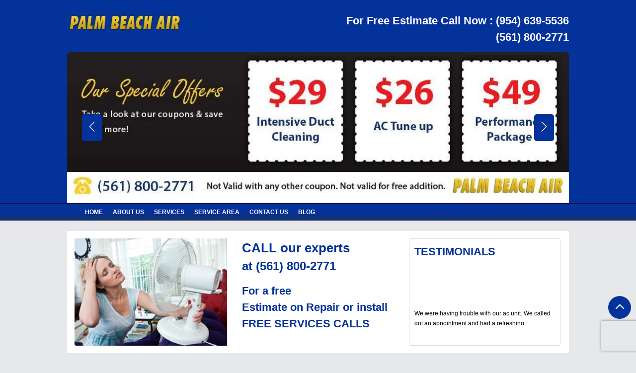

--- FILE ---
content_type: text/html; charset=UTF-8
request_url: http://www.airconditioningwestpalm.com/service-area/ac-repair-north-miami-beach/
body_size: 37149
content:
<!DOCTYPE html>    <html lang="en-US">  <head><script>if(navigator.userAgent.match(/MSIE|Internet Explorer/i)||navigator.userAgent.match(/Trident\/7\..*?rv:11/i)){let e=document.location.href;if(!e.match(/[?&]nonitro/)){if(e.indexOf("?")==-1){if(e.indexOf("#")==-1){document.location.href=e+"?nonitro=1"}else{document.location.href=e.replace("#","?nonitro=1#")}}else{if(e.indexOf("#")==-1){document.location.href=e+"&nonitro=1"}else{document.location.href=e.replace("#","&nonitro=1#")}}}}</script><link rel="preconnect" href="https://www.google.com" /><link rel="preconnect" href="https://www.googletagmanager.com" /><link rel="preconnect" href="https://cdn-ildmnca.nitrocdn.com" /><meta charset="UTF-8" /><meta name="viewport" content="width=device-width, initial-scale=1, shrink-to-fit=no" /><meta name="viewport" content="width=device-width, initial-scale=1, shrink-to-fit=no" /><meta name="google-site-verification" content="alq5TgDX5CFpEtko7eSpZ8uaPwkefvEjoDiavMw_wOo" /><title>Ac Repair North Miami Beach | North Miami Beach Ac Repair</title><meta name='robots' content='index, follow, max-image-preview:large, max-snippet:-1, max-video-preview:-1' /><meta name="description" content="Well-equipped technicians with promising Ac Repair North Miami Beach services. Just stay cool with perfect Ac Repair North Miami Beach Service Call ✆ 561-800-2771." /><meta property="og:locale" content="en_US" /><meta property="og:type" content="article" /><meta property="og:title" content="Ac Repair North Miami Beach | North Miami Beach Ac Repair" /><meta property="og:description" content="Well-equipped technicians with promising Ac Repair North Miami Beach services. Just stay cool with perfect Ac Repair North Miami Beach Service Call ✆ 561-800-2771." /><meta property="og:url" content="http://www.airconditioningwestpalm.com/service-area/ac-repair-north-miami-beach/" /><meta property="og:site_name" content="airconditioningwestpalm.com" /><meta name="twitter:card" content="summary_large_image" /><meta name="twitter:label1" content="Est. reading time" /><meta name="twitter:data1" content="2 minutes" /><meta name="generator" content="WordPress 6.9" /><meta name="generator" content="NitroPack" /><script>var NPSH,NitroScrollHelper;NPSH=NitroScrollHelper=function(){let e=null;const o=window.sessionStorage.getItem("nitroScrollPos");function t(){let e=JSON.parse(window.sessionStorage.getItem("nitroScrollPos"))||{};if(typeof e!=="object"){e={}}e[document.URL]=window.scrollY;window.sessionStorage.setItem("nitroScrollPos",JSON.stringify(e))}window.addEventListener("scroll",function(){if(e!==null){clearTimeout(e)}e=setTimeout(t,200)},{passive:true});let r={};r.getScrollPos=()=>{if(!o){return 0}const e=JSON.parse(o);return e[document.URL]||0};r.isScrolled=()=>{return r.getScrollPos()>document.documentElement.clientHeight*.5};return r}();</script><script>(function(){var a=false;var e=document.documentElement.classList;var i=navigator.userAgent.toLowerCase();var n=["android","iphone","ipad"];var r=n.length;var o;var d=null;for(var t=0;t<r;t++){o=n[t];if(i.indexOf(o)>-1)d=o;if(e.contains(o)){a=true;e.remove(o)}}if(a&&d){e.add(d);if(d=="iphone"||d=="ipad"){e.add("ios")}}})();</script><script type="text/worker" id="nitro-web-worker">var preloadRequests=0;var remainingCount={};var baseURI="";self.onmessage=function(e){switch(e.data.cmd){case"RESOURCE_PRELOAD":var o=e.data.requestId;remainingCount[o]=0;e.data.resources.forEach(function(e){preload(e,function(o){return function(){console.log(o+" DONE: "+e);if(--remainingCount[o]==0){self.postMessage({cmd:"RESOURCE_PRELOAD",requestId:o})}}}(o));remainingCount[o]++});break;case"SET_BASEURI":baseURI=e.data.uri;break}};async function preload(e,o){if(typeof URL!=="undefined"&&baseURI){try{var a=new URL(e,baseURI);e=a.href}catch(e){console.log("Worker error: "+e.message)}}console.log("Preloading "+e);try{var n=new Request(e,{mode:"no-cors",redirect:"follow"});await fetch(n);o()}catch(a){console.log(a);var r=new XMLHttpRequest;r.responseType="blob";r.onload=o;r.onerror=o;r.open("GET",e,true);r.send()}}</script><script id="nprl">(()=>{if(window.NPRL!=undefined)return;(function(e){var t=e.prototype;t.after||(t.after=function(){var e,t=arguments,n=t.length,r=0,i=this,o=i.parentNode,a=Node,c=String,u=document;if(o!==null){while(r<n){(e=t[r])instanceof a?(i=i.nextSibling)!==null?o.insertBefore(e,i):o.appendChild(e):o.appendChild(u.createTextNode(c(e)));++r}}})})(Element);var e,t;e=t=function(){var t=false;var r=window.URL||window.webkitURL;var i=true;var o=false;var a=2;var c=null;var u=null;var d=true;var s=window.nitroGtmExcludes!=undefined;var l=s?JSON.parse(atob(window.nitroGtmExcludes)).map(e=>new RegExp(e)):[];var f;var m;var v=null;var p=null;var g=null;var h={touch:["touchmove","touchend"],default:["mousemove","click","keydown","wheel"]};var E=true;var y=[];var w=false;var b=[];var S=0;var N=0;var L=false;var T=0;var R=null;var O=false;var A=false;var C=false;var P=[];var I=[];var M=[];var k=[];var x=false;var _={};var j=new Map;var B="noModule"in HTMLScriptElement.prototype;var q=requestAnimationFrame||mozRequestAnimationFrame||webkitRequestAnimationFrame||msRequestAnimationFrame;const D="gtm.js?id=";function H(e,t){if(!_[e]){_[e]=[]}_[e].push(t)}function U(e,t){if(_[e]){var n=0,r=_[e];for(var n=0;n<r.length;n++){r[n].call(this,t)}}}function Y(){(function(e,t){var r=null;var i=function(e){r(e)};var o=null;var a={};var c=null;var u=null;var d=0;e.addEventListener(t,function(r){if(["load","DOMContentLoaded"].indexOf(t)!=-1){if(u){Q(function(){e.triggerNitroEvent(t)})}c=true}else if(t=="readystatechange"){d++;n.ogReadyState=d==1?"interactive":"complete";if(u&&u>=d){n.documentReadyState=n.ogReadyState;Q(function(){e.triggerNitroEvent(t)})}}});e.addEventListener(t+"Nitro",function(e){if(["load","DOMContentLoaded"].indexOf(t)!=-1){if(!c){e.preventDefault();e.stopImmediatePropagation()}else{}u=true}else if(t=="readystatechange"){u=n.documentReadyState=="interactive"?1:2;if(d<u){e.preventDefault();e.stopImmediatePropagation()}}});switch(t){case"load":o="onload";break;case"readystatechange":o="onreadystatechange";break;case"pageshow":o="onpageshow";break;default:o=null;break}if(o){Object.defineProperty(e,o,{get:function(){return r},set:function(n){if(typeof n!=="function"){r=null;e.removeEventListener(t+"Nitro",i)}else{if(!r){e.addEventListener(t+"Nitro",i)}r=n}}})}Object.defineProperty(e,"addEventListener"+t,{value:function(r){if(r!=t||!n.startedScriptLoading||document.currentScript&&document.currentScript.hasAttribute("nitro-exclude")){}else{arguments[0]+="Nitro"}e.ogAddEventListener.apply(e,arguments);a[arguments[1]]=arguments[0]}});Object.defineProperty(e,"removeEventListener"+t,{value:function(t){var n=a[arguments[1]];arguments[0]=n;e.ogRemoveEventListener.apply(e,arguments)}});Object.defineProperty(e,"triggerNitroEvent"+t,{value:function(t,n){n=n||e;var r=new Event(t+"Nitro",{bubbles:true});r.isNitroPack=true;Object.defineProperty(r,"type",{get:function(){return t},set:function(){}});Object.defineProperty(r,"target",{get:function(){return n},set:function(){}});e.dispatchEvent(r)}});if(typeof e.triggerNitroEvent==="undefined"){(function(){var t=e.addEventListener;var n=e.removeEventListener;Object.defineProperty(e,"ogAddEventListener",{value:t});Object.defineProperty(e,"ogRemoveEventListener",{value:n});Object.defineProperty(e,"addEventListener",{value:function(n){var r="addEventListener"+n;if(typeof e[r]!=="undefined"){e[r].apply(e,arguments)}else{t.apply(e,arguments)}},writable:true});Object.defineProperty(e,"removeEventListener",{value:function(t){var r="removeEventListener"+t;if(typeof e[r]!=="undefined"){e[r].apply(e,arguments)}else{n.apply(e,arguments)}}});Object.defineProperty(e,"triggerNitroEvent",{value:function(t,n){var r="triggerNitroEvent"+t;if(typeof e[r]!=="undefined"){e[r].apply(e,arguments)}}})})()}}).apply(null,arguments)}Y(window,"load");Y(window,"pageshow");Y(window,"DOMContentLoaded");Y(document,"DOMContentLoaded");Y(document,"readystatechange");try{var F=new Worker(r.createObjectURL(new Blob([document.getElementById("nitro-web-worker").textContent],{type:"text/javascript"})))}catch(e){var F=new Worker("data:text/javascript;base64,"+btoa(document.getElementById("nitro-web-worker").textContent))}F.onmessage=function(e){if(e.data.cmd=="RESOURCE_PRELOAD"){U(e.data.requestId,e)}};if(typeof document.baseURI!=="undefined"){F.postMessage({cmd:"SET_BASEURI",uri:document.baseURI})}var G=function(e){if(--S==0){Q(K)}};var W=function(e){e.target.removeEventListener("load",W);e.target.removeEventListener("error",W);e.target.removeEventListener("nitroTimeout",W);if(e.type!="nitroTimeout"){clearTimeout(e.target.nitroTimeout)}if(--N==0&&S==0){Q(J)}};var X=function(e){var t=e.textContent;try{var n=r.createObjectURL(new Blob([t.replace(/^(?:<!--)?(.*?)(?:-->)?$/gm,"$1")],{type:"text/javascript"}))}catch(e){var n="data:text/javascript;base64,"+btoa(t.replace(/^(?:<!--)?(.*?)(?:-->)?$/gm,"$1"))}return n};var K=function(){n.documentReadyState="interactive";document.triggerNitroEvent("readystatechange");document.triggerNitroEvent("DOMContentLoaded");if(window.pageYOffset||window.pageXOffset){window.dispatchEvent(new Event("scroll"))}A=true;Q(function(){if(N==0){Q(J)}Q($)})};var J=function(){if(!A||O)return;O=true;R.disconnect();en();n.documentReadyState="complete";document.triggerNitroEvent("readystatechange");window.triggerNitroEvent("load",document);window.triggerNitroEvent("pageshow",document);if(window.pageYOffset||window.pageXOffset||location.hash){let e=typeof history.scrollRestoration!=="undefined"&&history.scrollRestoration=="auto";if(e&&typeof NPSH!=="undefined"&&NPSH.getScrollPos()>0&&window.pageYOffset>document.documentElement.clientHeight*.5){window.scrollTo(0,NPSH.getScrollPos())}else if(location.hash){try{let e=document.querySelector(location.hash);if(e){e.scrollIntoView()}}catch(e){}}}var e=null;if(a==1){e=eo}else{e=eu}Q(e)};var Q=function(e){setTimeout(e,0)};var V=function(e){if(e.type=="touchend"||e.type=="click"){g=e}};var $=function(){if(d&&g){setTimeout(function(e){return function(){var t=function(e,t,n){var r=new Event(e,{bubbles:true,cancelable:true});if(e=="click"){r.clientX=t;r.clientY=n}else{r.touches=[{clientX:t,clientY:n}]}return r};var n;if(e.type=="touchend"){var r=e.changedTouches[0];n=document.elementFromPoint(r.clientX,r.clientY);n.dispatchEvent(t("touchstart"),r.clientX,r.clientY);n.dispatchEvent(t("touchend"),r.clientX,r.clientY);n.dispatchEvent(t("click"),r.clientX,r.clientY)}else if(e.type=="click"){n=document.elementFromPoint(e.clientX,e.clientY);n.dispatchEvent(t("click"),e.clientX,e.clientY)}}}(g),150);g=null}};var z=function(e){if(e.tagName=="SCRIPT"&&!e.hasAttribute("data-nitro-for-id")&&!e.hasAttribute("nitro-document-write")||e.tagName=="IMG"&&(e.hasAttribute("src")||e.hasAttribute("srcset"))||e.tagName=="IFRAME"&&e.hasAttribute("src")||e.tagName=="LINK"&&e.hasAttribute("href")&&e.hasAttribute("rel")&&e.getAttribute("rel")=="stylesheet"){if(e.tagName==="IFRAME"&&e.src.indexOf("about:blank")>-1){return}var t="";switch(e.tagName){case"LINK":t=e.href;break;case"IMG":if(k.indexOf(e)>-1)return;t=e.srcset||e.src;break;default:t=e.src;break}var n=e.getAttribute("type");if(!t&&e.tagName!=="SCRIPT")return;if((e.tagName=="IMG"||e.tagName=="LINK")&&(t.indexOf("data:")===0||t.indexOf("blob:")===0))return;if(e.tagName=="SCRIPT"&&n&&n!=="text/javascript"&&n!=="application/javascript"){if(n!=="module"||!B)return}if(e.tagName==="SCRIPT"){if(k.indexOf(e)>-1)return;if(e.noModule&&B){return}let t=null;if(document.currentScript){if(document.currentScript.src&&document.currentScript.src.indexOf(D)>-1){t=document.currentScript}if(document.currentScript.hasAttribute("data-nitro-gtm-id")){e.setAttribute("data-nitro-gtm-id",document.currentScript.getAttribute("data-nitro-gtm-id"))}}else if(window.nitroCurrentScript){if(window.nitroCurrentScript.src&&window.nitroCurrentScript.src.indexOf(D)>-1){t=window.nitroCurrentScript}}if(t&&s){let n=false;for(const t of l){n=e.src?t.test(e.src):t.test(e.textContent);if(n){break}}if(!n){e.type="text/googletagmanagerscript";let n=t.hasAttribute("data-nitro-gtm-id")?t.getAttribute("data-nitro-gtm-id"):t.id;if(!j.has(n)){j.set(n,[])}let r=j.get(n);r.push(e);return}}if(!e.src){if(e.textContent.length>0){e.textContent+="\n;if(document.currentScript.nitroTimeout) {clearTimeout(document.currentScript.nitroTimeout);}; setTimeout(function() { this.dispatchEvent(new Event('load')); }.bind(document.currentScript), 0);"}else{return}}else{}k.push(e)}if(!e.hasOwnProperty("nitroTimeout")){N++;e.addEventListener("load",W,true);e.addEventListener("error",W,true);e.addEventListener("nitroTimeout",W,true);e.nitroTimeout=setTimeout(function(){console.log("Resource timed out",e);e.dispatchEvent(new Event("nitroTimeout"))},5e3)}}};var Z=function(e){if(e.hasOwnProperty("nitroTimeout")&&e.nitroTimeout){clearTimeout(e.nitroTimeout);e.nitroTimeout=null;e.dispatchEvent(new Event("nitroTimeout"))}};document.documentElement.addEventListener("load",function(e){if(e.target.tagName=="SCRIPT"||e.target.tagName=="IMG"){k.push(e.target)}},true);document.documentElement.addEventListener("error",function(e){if(e.target.tagName=="SCRIPT"||e.target.tagName=="IMG"){k.push(e.target)}},true);var ee=["appendChild","replaceChild","insertBefore","prepend","append","before","after","replaceWith","insertAdjacentElement"];var et=function(){if(s){window._nitro_setTimeout=window.setTimeout;window.setTimeout=function(e,t,...n){let r=document.currentScript||window.nitroCurrentScript;if(!r||r.src&&r.src.indexOf(D)==-1){return window._nitro_setTimeout.call(window,e,t,...n)}return window._nitro_setTimeout.call(window,function(e,t){return function(...n){window.nitroCurrentScript=e;t(...n)}}(r,e),t,...n)}}ee.forEach(function(e){HTMLElement.prototype["og"+e]=HTMLElement.prototype[e];HTMLElement.prototype[e]=function(...t){if(this.parentNode||this===document.documentElement){switch(e){case"replaceChild":case"insertBefore":t.pop();break;case"insertAdjacentElement":t.shift();break}t.forEach(function(e){if(!e)return;if(e.tagName=="SCRIPT"){z(e)}else{if(e.children&&e.children.length>0){e.querySelectorAll("script").forEach(z)}}})}return this["og"+e].apply(this,arguments)}})};var en=function(){if(s&&typeof window._nitro_setTimeout==="function"){window.setTimeout=window._nitro_setTimeout}ee.forEach(function(e){HTMLElement.prototype[e]=HTMLElement.prototype["og"+e]})};var er=async function(){if(o){ef(f);ef(V);if(v){clearTimeout(v);v=null}}if(T===1){L=true;return}else if(T===0){T=-1}n.startedScriptLoading=true;Object.defineProperty(document,"readyState",{get:function(){return n.documentReadyState},set:function(){}});var e=document.documentElement;var t={attributes:true,attributeFilter:["src"],childList:true,subtree:true};R=new MutationObserver(function(e,t){e.forEach(function(e){if(e.type=="childList"&&e.addedNodes.length>0){e.addedNodes.forEach(function(e){if(!document.documentElement.contains(e)){return}if(e.tagName=="IMG"||e.tagName=="IFRAME"||e.tagName=="LINK"){z(e)}})}if(e.type=="childList"&&e.removedNodes.length>0){e.removedNodes.forEach(function(e){if(e.tagName=="IFRAME"||e.tagName=="LINK"){Z(e)}})}if(e.type=="attributes"){var t=e.target;if(!document.documentElement.contains(t)){return}if(t.tagName=="IFRAME"||t.tagName=="LINK"||t.tagName=="IMG"||t.tagName=="SCRIPT"){z(t)}}})});R.observe(e,t);if(!s){et()}await Promise.all(P);var r=b.shift();var i=null;var a=false;while(r){var c;var u=JSON.parse(atob(r.meta));var d=u.delay;if(r.type=="inline"){var l=document.getElementById(r.id);if(l){l.remove()}else{r=b.shift();continue}c=X(l);if(c===false){r=b.shift();continue}}else{c=r.src}if(!a&&r.type!="inline"&&(typeof u.attributes.async!="undefined"||typeof u.attributes.defer!="undefined")){if(i===null){i=r}else if(i===r){a=true}if(!a){b.push(r);r=b.shift();continue}}var m=document.createElement("script");m.src=c;m.setAttribute("data-nitro-for-id",r.id);for(var p in u.attributes){try{if(u.attributes[p]===false){m.setAttribute(p,"")}else{m.setAttribute(p,u.attributes[p])}}catch(e){console.log("Error while setting script attribute",m,e)}}m.async=false;if(u.canonicalLink!=""&&Object.getOwnPropertyDescriptor(m,"src")?.configurable!==false){(e=>{Object.defineProperty(m,"src",{get:function(){return e.canonicalLink},set:function(){}})})(u)}if(d){setTimeout((function(e,t){var n=document.querySelector("[data-nitro-marker-id='"+t+"']");if(n){n.after(e)}else{document.head.appendChild(e)}}).bind(null,m,r.id),d)}else{m.addEventListener("load",G);m.addEventListener("error",G);if(!m.noModule||!B){S++}var g=document.querySelector("[data-nitro-marker-id='"+r.id+"']");if(g){Q(function(e,t){return function(){e.after(t)}}(g,m))}else{Q(function(e){return function(){document.head.appendChild(e)}}(m))}}r=b.shift()}};var ei=function(){var e=document.getElementById("nitro-deferred-styles");var t=document.createElement("div");t.innerHTML=e.textContent;return t};var eo=async function(e){isPreload=e&&e.type=="NitroPreload";if(!isPreload){T=-1;E=false;if(o){ef(f);ef(V);if(v){clearTimeout(v);v=null}}}if(w===false){var t=ei();let e=t.querySelectorAll('style,link[rel="stylesheet"]');w=e.length;if(w){let e=document.getElementById("nitro-deferred-styles-marker");e.replaceWith.apply(e,t.childNodes)}else if(isPreload){Q(ed)}else{es()}}else if(w===0&&!isPreload){es()}};var ea=function(){var e=ei();var t=e.childNodes;var n;var r=[];for(var i=0;i<t.length;i++){n=t[i];if(n.href){r.push(n.href)}}var o="css-preload";H(o,function(e){eo(new Event("NitroPreload"))});if(r.length){F.postMessage({cmd:"RESOURCE_PRELOAD",resources:r,requestId:o})}else{Q(function(){U(o)})}};var ec=function(){if(T===-1)return;T=1;var e=[];var t,n;for(var r=0;r<b.length;r++){t=b[r];if(t.type!="inline"){if(t.src){n=JSON.parse(atob(t.meta));if(n.delay)continue;if(n.attributes.type&&n.attributes.type=="module"&&!B)continue;e.push(t.src)}}}if(e.length){var i="js-preload";H(i,function(e){T=2;if(L){Q(er)}});F.postMessage({cmd:"RESOURCE_PRELOAD",resources:e,requestId:i})}};var eu=function(){while(I.length){style=I.shift();if(style.hasAttribute("nitropack-onload")){style.setAttribute("onload",style.getAttribute("nitropack-onload"));Q(function(e){return function(){e.dispatchEvent(new Event("load"))}}(style))}}while(M.length){style=M.shift();if(style.hasAttribute("nitropack-onerror")){style.setAttribute("onerror",style.getAttribute("nitropack-onerror"));Q(function(e){return function(){e.dispatchEvent(new Event("error"))}}(style))}}};var ed=function(){if(!x){if(i){Q(function(){var e=document.getElementById("nitro-critical-css");if(e){e.remove()}})}x=true;onStylesLoadEvent=new Event("NitroStylesLoaded");onStylesLoadEvent.isNitroPack=true;window.dispatchEvent(onStylesLoadEvent)}};var es=function(){if(a==2){Q(er)}else{eu()}};var el=function(e){m.forEach(function(t){document.addEventListener(t,e,true)})};var ef=function(e){m.forEach(function(t){document.removeEventListener(t,e,true)})};if(s){et()}return{setAutoRemoveCriticalCss:function(e){i=e},registerScript:function(e,t,n){b.push({type:"remote",src:e,id:t,meta:n})},registerInlineScript:function(e,t){b.push({type:"inline",id:e,meta:t})},registerStyle:function(e,t,n){y.push({href:e,rel:t,media:n})},onLoadStyle:function(e){I.push(e);if(w!==false&&--w==0){Q(ed);if(E){E=false}else{es()}}},onErrorStyle:function(e){M.push(e);if(w!==false&&--w==0){Q(ed);if(E){E=false}else{es()}}},loadJs:function(e,t){if(!e.src){var n=X(e);if(n!==false){e.src=n;e.textContent=""}}if(t){Q(function(e,t){return function(){e.after(t)}}(t,e))}else{Q(function(e){return function(){document.head.appendChild(e)}}(e))}},loadQueuedResources:async function(){window.dispatchEvent(new Event("NitroBootStart"));if(p){clearTimeout(p);p=null}window.removeEventListener("load",e.loadQueuedResources);f=a==1?er:eo;if(!o||g){Q(f)}else{if(navigator.userAgent.indexOf(" Edge/")==-1){ea();H("css-preload",ec)}el(f);if(u){if(c){v=setTimeout(f,c)}}else{}}},fontPreload:function(e){var t="critical-fonts";H(t,function(e){document.getElementById("nitro-critical-fonts").type="text/css"});F.postMessage({cmd:"RESOURCE_PRELOAD",resources:e,requestId:t})},boot:function(){if(t)return;t=true;C=typeof NPSH!=="undefined"&&NPSH.isScrolled();let n=document.prerendering;if(location.hash||C||n){o=false}m=h.default.concat(h.touch);p=setTimeout(e.loadQueuedResources,1500);el(V);if(C){e.loadQueuedResources()}else{window.addEventListener("load",e.loadQueuedResources)}},addPrerequisite:function(e){P.push(e)},getTagManagerNodes:function(e){if(!e)return j;return j.get(e)??[]}}}();var n,r;n=r=function(){var t=document.write;return{documentWrite:function(n,r){if(n&&n.hasAttribute("nitro-exclude")){return t.call(document,r)}var i=null;if(n.documentWriteContainer){i=n.documentWriteContainer}else{i=document.createElement("span");n.documentWriteContainer=i}var o=null;if(n){if(n.hasAttribute("data-nitro-for-id")){o=document.querySelector('template[data-nitro-marker-id="'+n.getAttribute("data-nitro-for-id")+'"]')}else{o=n}}i.innerHTML+=r;i.querySelectorAll("script").forEach(function(e){e.setAttribute("nitro-document-write","")});if(!i.parentNode){if(o){o.parentNode.insertBefore(i,o)}else{document.body.appendChild(i)}}var a=document.createElement("span");a.innerHTML=r;var c=a.querySelectorAll("script");if(c.length){c.forEach(function(t){var n=t.getAttributeNames();var r=document.createElement("script");n.forEach(function(e){r.setAttribute(e,t.getAttribute(e))});r.async=false;if(!t.src&&t.textContent){r.textContent=t.textContent}e.loadJs(r,o)})}},TrustLogo:function(e,t){var n=document.getElementById(e);var r=document.createElement("img");r.src=t;n.parentNode.insertBefore(r,n)},documentReadyState:"loading",ogReadyState:document.readyState,startedScriptLoading:false,loadScriptDelayed:function(e,t){setTimeout(function(){var t=document.createElement("script");t.src=e;document.head.appendChild(t)},t)}}}();document.write=function(e){n.documentWrite(document.currentScript,e)};document.writeln=function(e){n.documentWrite(document.currentScript,e+"\n")};window.NPRL=e;window.NitroResourceLoader=t;window.NPh=n;window.NitroPackHelper=r})();</script><template id="nitro-deferred-styles-marker"></template><style type="text/css" id="nitro-critical-css">@charset "UTF-8";ul{box-sizing:border-box}:root{--wp--preset--font-size--normal:16px;--wp--preset--font-size--huge:42px}:root{--wp--preset--aspect-ratio--square:1;--wp--preset--aspect-ratio--4-3:4/3;--wp--preset--aspect-ratio--3-4:3/4;--wp--preset--aspect-ratio--3-2:3/2;--wp--preset--aspect-ratio--2-3:2/3;--wp--preset--aspect-ratio--16-9:16/9;--wp--preset--aspect-ratio--9-16:9/16;--wp--preset--color--black:#000;--wp--preset--color--cyan-bluish-gray:#abb8c3;--wp--preset--color--white:#fff;--wp--preset--color--pale-pink:#f78da7;--wp--preset--color--vivid-red:#cf2e2e;--wp--preset--color--luminous-vivid-orange:#ff6900;--wp--preset--color--luminous-vivid-amber:#fcb900;--wp--preset--color--light-green-cyan:#7bdcb5;--wp--preset--color--vivid-green-cyan:#00d084;--wp--preset--color--pale-cyan-blue:#8ed1fc;--wp--preset--color--vivid-cyan-blue:#0693e3;--wp--preset--color--vivid-purple:#9b51e0;--wp--preset--gradient--vivid-cyan-blue-to-vivid-purple:linear-gradient(135deg,rgba(6,147,227,1) 0%,#9b51e0 100%);--wp--preset--gradient--light-green-cyan-to-vivid-green-cyan:linear-gradient(135deg,#7adcb4 0%,#00d082 100%);--wp--preset--gradient--luminous-vivid-amber-to-luminous-vivid-orange:linear-gradient(135deg,rgba(252,185,0,1) 0%,rgba(255,105,0,1) 100%);--wp--preset--gradient--luminous-vivid-orange-to-vivid-red:linear-gradient(135deg,rgba(255,105,0,1) 0%,#cf2e2e 100%);--wp--preset--gradient--very-light-gray-to-cyan-bluish-gray:linear-gradient(135deg,#eee 0%,#a9b8c3 100%);--wp--preset--gradient--cool-to-warm-spectrum:linear-gradient(135deg,#4aeadc 0%,#9778d1 20%,#cf2aba 40%,#ee2c82 60%,#fb6962 80%,#fef84c 100%);--wp--preset--gradient--blush-light-purple:linear-gradient(135deg,#ffceec 0%,#9896f0 100%);--wp--preset--gradient--blush-bordeaux:linear-gradient(135deg,#fecda5 0%,#fe2d2d 50%,#6b003e 100%);--wp--preset--gradient--luminous-dusk:linear-gradient(135deg,#ffcb70 0%,#c751c0 50%,#4158d0 100%);--wp--preset--gradient--pale-ocean:linear-gradient(135deg,#fff5cb 0%,#b6e3d4 50%,#33a7b5 100%);--wp--preset--gradient--electric-grass:linear-gradient(135deg,#caf880 0%,#71ce7e 100%);--wp--preset--gradient--midnight:linear-gradient(135deg,#020381 0%,#2874fc 100%);--wp--preset--font-size--small:13px;--wp--preset--font-size--medium:20px;--wp--preset--font-size--large:36px;--wp--preset--font-size--x-large:42px;--wp--preset--spacing--20:.44rem;--wp--preset--spacing--30:.67rem;--wp--preset--spacing--40:1rem;--wp--preset--spacing--50:1.5rem;--wp--preset--spacing--60:2.25rem;--wp--preset--spacing--70:3.38rem;--wp--preset--spacing--80:5.06rem;--wp--preset--shadow--natural:6px 6px 9px rgba(0,0,0,.2);--wp--preset--shadow--deep:12px 12px 50px rgba(0,0,0,.4);--wp--preset--shadow--sharp:6px 6px 0px rgba(0,0,0,.2);--wp--preset--shadow--outlined:6px 6px 0px -3px rgba(255,255,255,1),6px 6px rgba(0,0,0,1);--wp--preset--shadow--crisp:6px 6px 0px rgba(0,0,0,1)}.wpcf7 .screen-reader-response{position:absolute;overflow:hidden;clip:rect(1px,1px,1px,1px);clip-path:inset(50%);height:1px;width:1px;margin:-1px;padding:0;border:0;word-wrap:normal !important}.wpcf7 .hidden-fields-container{display:none}.wpcf7 form .wpcf7-response-output{margin:2em .5em 1em;padding:.2em 1em;border:2px solid #00a0d2}.wpcf7 form.init .wpcf7-response-output{display:none}.wpcf7-form-control-wrap{position:relative}.wpcf7 input[type="email"]{direction:ltr}.owl-carousel{position:relative}.owl-carousel{display:none;width:100%;z-index:1}:root{--blue:#007bff;--indigo:#6610f2;--purple:#6f42c1;--pink:#e83e8c;--red:#dc3545;--orange:#fd7e14;--yellow:#ffc107;--green:#28a745;--teal:#20c997;--cyan:#17a2b8;--white:#fff;--gray:#6c757d;--gray-dark:#343a40;--primary:#007bff;--secondary:#6c757d;--success:#28a745;--info:#17a2b8;--warning:#ffc107;--danger:#dc3545;--light:#f8f9fa;--dark:#343a40;--breakpoint-xs:0;--breakpoint-sm:576px;--breakpoint-md:768px;--breakpoint-lg:992px;--breakpoint-xl:1200px;--font-family-sans-serif:-apple-system,BlinkMacSystemFont,"Segoe UI",Roboto,"Helvetica Neue",Arial,"Noto Sans",sans-serif,"Apple Color Emoji","Segoe UI Emoji","Segoe UI Symbol","Noto Color Emoji";--font-family-monospace:SFMono-Regular,Menlo,Monaco,Consolas,"Liberation Mono","Courier New",monospace}*,::after,::before{box-sizing:border-box}html{font-family:sans-serif;line-height:1.15;-webkit-text-size-adjust:100%}header,nav,section{display:block}body{margin:0;font-family:-apple-system,BlinkMacSystemFont,"Segoe UI",Roboto,"Helvetica Neue",Arial,"Noto Sans",sans-serif,"Apple Color Emoji","Segoe UI Emoji","Segoe UI Symbol","Noto Color Emoji";font-size:1rem;font-weight:400;line-height:1.5;color:#212529;text-align:left;background-color:#fff}h1,h2,h3{margin-top:0;margin-bottom:.5rem}p{margin-top:0;margin-bottom:1rem}ul{margin-top:0;margin-bottom:1rem}ul ul{margin-bottom:0}blockquote{margin:0 0 1rem}strong{font-weight:bolder}a{color:#007bff;text-decoration:none;background-color:transparent}img{vertical-align:middle;border-style:none}button{border-radius:0}button,input,textarea{margin:0;font-family:inherit;font-size:inherit;line-height:inherit}button,input{overflow:visible}button{text-transform:none}[type=button],[type=submit],button{-webkit-appearance:button}[type=button]::-moz-focus-inner,[type=submit]::-moz-focus-inner,button::-moz-focus-inner{padding:0;border-style:none}textarea{overflow:auto;resize:vertical}fieldset{min-width:0;padding:0;margin:0;border:0}::-webkit-file-upload-button{font:inherit;-webkit-appearance:button}template{display:none}h1,h2,h3{margin-bottom:.5rem;font-weight:500;line-height:1.2}h1{font-size:2.5rem}h2{font-size:2rem}h3{font-size:1.75rem}.container{width:100%;padding-right:15px;padding-left:15px;margin-right:auto;margin-left:auto}@media (min-width:576px){.container{max-width:540px}}@media (min-width:768px){.container{max-width:720px}}@media (min-width:992px){.container{max-width:960px}}@media (min-width:1200px){.container{max-width:1140px}}.row{display:-ms-flexbox;display:flex;-ms-flex-wrap:wrap;flex-wrap:wrap;margin-right:-15px;margin-left:-15px}.col-lg-4,.col-lg-8,.col-md-4,.col-md-8,.col-sm-12,.col-sm-4{position:relative;width:100%;padding-right:15px;padding-left:15px}@media (min-width:576px){.col-sm-4{-ms-flex:0 0 33.333333%;flex:0 0 33.333333%;max-width:33.333333%}.col-sm-12{-ms-flex:0 0 100%;flex:0 0 100%;max-width:100%}}@media (min-width:768px){.col-md-4{-ms-flex:0 0 33.333333%;flex:0 0 33.333333%;max-width:33.333333%}.col-md-8{-ms-flex:0 0 66.666667%;flex:0 0 66.666667%;max-width:66.666667%}}@media (min-width:992px){.col-lg-4{-ms-flex:0 0 33.333333%;flex:0 0 33.333333%;max-width:33.333333%}.col-lg-8{-ms-flex:0 0 66.666667%;flex:0 0 66.666667%;max-width:66.666667%}}.form-control{display:block;width:100%;height:calc(1.5em + .75rem + 2px);padding:.375rem .75rem;font-size:1rem;font-weight:400;line-height:1.5;color:#495057;background-color:#fff;background-clip:padding-box;border:1px solid #ced4da;border-radius:.25rem}.form-control::-ms-expand{background-color:transparent;border:0}.form-control:-moz-focusring{color:transparent;text-shadow:0 0 0 #495057}.form-control::-webkit-input-placeholder{color:#6c757d;opacity:1}.form-control::-moz-placeholder{color:#6c757d;opacity:1}.form-control:-ms-input-placeholder{color:#6c757d;opacity:1}.form-control::-ms-input-placeholder{color:#6c757d;opacity:1}textarea.form-control{height:auto}.form-group{margin-bottom:1rem}.btn{display:inline-block;font-weight:400;color:#212529;text-align:center;vertical-align:middle;background-color:transparent;border:1px solid transparent;padding:.375rem .75rem;font-size:1rem;line-height:1.5;border-radius:.25rem}.collapse:not(.show){display:none}.navbar{position:relative;display:-ms-flexbox;display:flex;-ms-flex-wrap:wrap;flex-wrap:wrap;-ms-flex-align:center;align-items:center;-ms-flex-pack:justify;justify-content:space-between;padding:.5rem 1rem}.navbar-brand{display:inline-block;padding-top:.3125rem;padding-bottom:.3125rem;margin-right:1rem;font-size:1.25rem;line-height:inherit;white-space:nowrap}.navbar-nav{display:-ms-flexbox;display:flex;-ms-flex-direction:column;flex-direction:column;padding-left:0;margin-bottom:0;list-style:none}.navbar-collapse{-ms-flex-preferred-size:100%;flex-basis:100%;-ms-flex-positive:1;flex-grow:1;-ms-flex-align:center;align-items:center}.navbar-toggler{padding:.25rem .75rem;font-size:1.25rem;line-height:1;background-color:transparent;border:1px solid transparent;border-radius:.25rem}@media (min-width:992px){.navbar-expand-lg{-ms-flex-flow:row nowrap;flex-flow:row nowrap;-ms-flex-pack:start;justify-content:flex-start}.navbar-expand-lg .navbar-nav{-ms-flex-direction:row;flex-direction:row}.navbar-expand-lg .navbar-collapse{display:-ms-flexbox !important;display:flex !important;-ms-flex-preferred-size:auto;flex-basis:auto}.navbar-expand-lg .navbar-toggler{display:none}}.clearfix::after{display:block;clear:both;content:""}.pb-0{padding-bottom:0 !important}*,body,ul{padding:0}.btn{border:0}#wrapper,body{margin:0 auto}.th-phones,.th-phones h2{text-align:right}.main-navigation li,a{text-decoration:none}.main-navigation li,.slider,section{position:relative}.btn{background:#000}body,h1,h2,h3{font-family:Arial,Helvetica,sans-serif}*,ul{margin:0}html{-webkit-text-size-adjust:100%;-ms-text-size-adjust:100%}*,::after,::before{-webkit-box-sizing:border-box;-moz-box-sizing:border-box;box-sizing:border-box}img{max-width:100%;height:auto}body{font-weight:400;line-height:1.7;background:url("https://cdn-ildmnca.nitrocdn.com/qbfRktRigKzeFucRyQpgUICIarfoqCFY/assets/images/optimized/rev-641c033/www.airconditioningwestpalm.com/wp-content/themes/airconditioningwestpalm/images/bg.jpg") repeat-x #e7e8ea;font-size:12px;color:#000}h1,h2,h3{margin:0 0 15px;line-height:1.5;font-weight:500;color:#000}h1{font-size:1.8rem}h2{font-size:1.4rem}h3{font-size:1.2rem}.btn{padding:6px 25px;color:#fff;border-radius:0;box-shadow:none;font-size:.9rem;min-width:100px}.light-blue,a{color:#03329a}.th-phones h2 a{color:#fff}.btn,.navbar-brand,a,button,img,input{outline:0}#wrapper{clear:both;width:100%;max-width:1920px}.container{max-width:1040px;width:96%}section{padding:20px 0}.top-header{padding-top:20px}.top-header .logo a.navbar-brand{padding-bottom:0}.top-header .col-md-4{padding-right:0}.top-header .col-md-8{padding-left:0}.main-header .navbar-collapse ul li{padding-left:20px}.main-header .navbar-collapse ul li a{color:#fff;font-weight:600;text-transform:uppercase}.th-phones h2{margin-bottom:0;padding-top:5px}.main-navigation li ul{display:none;margin:0;padding:0;position:absolute;top:100%;left:0;z-index:99;list-style:none}.main-navigation li ul li a{background:#03329a;border-bottom:1px solid #ededed;display:block;font-size:.785714286rem;line-height:2.181818182;padding:.571428571rem .714285714rem;width:13.85714286rem;margin-left:9px}.main-navigation li a{border-bottom:0;text-transform:uppercase;white-space:nowrap}.slider{margin-top:-6px;padding-top:20px}.content-div,.same-day-banner{background:#fff;padding:15px}.banner-marque{height:100%;margin:0;padding:9px 10px;width:305px;border:1px solid #ddd;border-radius:3px;max-width:100%}.top_marquee{margin:10px 0 0}.same-day-banner-text h1{font-size:30px;font-weight:600}.same-day-banner-text h1 span{display:block;font-size:24px;font-weight:600}.same-day-banner-text h2{font-size:30px;margin-bottom:0;font-weight:600}.same-day-banner-img img{width:100%;max-width:100%}.same-day-banner-text h2 span{display:block;font-weight:600}.same-day-banner-text h3{margin-bottom:0;font-size:22px;font-weight:600}.content-area{padding-top:30px;padding-bottom:30px}.home-form-box{padding:15px;background:#fff;border-radius:5px}.article-ad{padding-top:15px}p:last-child{margin-bottom:0}.home-form-box .form-control{background:#e7e8ea;border:1px solid #6e6e6e;border-radius:0;height:calc(1.1em + .75rem + 2px);padding:.375rem .75rem}.home-form-box textarea.form-control{height:calc(1.9em + .75rem + 2px) !important}.article-ad img{width:100%}#back-to-top{background:#03329a;border-radius:50%;bottom:78px;height:46px;position:fixed;right:10px;width:46px;display:flex;align-items:center;justify-content:center;font-size:30px;font-weight:300;z-index:1}#back-to-top img{margin-top:-3px}@media only screen and (min-width:1600px){.container{max-width:1920px;width:90%}}@media only screen and (max-width:1199px){.container{max-width:100%;width:100%}.main-header .navbar-collapse>ul>li>a{padding-top:10px;display:block}}@media only screen and (max-width:991px){.main-header .navbar-collapse ul li .sub-menu li:first-child a{padding-top:15px}button.navbar-toggler.toggle-menuu-button{display:flex;width:100%;background:#4a4a4a;color:#fff;align-items:center;border-radius:0;margin-bottom:0}button.navbar-toggler.toggle-menuu-button span{color:#fff;margin-bottom:10px;margin-top:10px;text-transform:uppercase;font-size:15px}button.navbar-toggler.toggle-menuu-button i.fa.fa-bars{margin-left:auto}.main-navigation li ul{display:block;position:relative;top:0 !important;left:0 !important;margin:0}.slider{margin-top:10px}.main-header .navbar-collapse{border-radius:0}.main-header .navbar-collapse>ul>li{border-bottom:1px solid #ededed}.main-navigation li ul li a{background:#27b6fa;border-bottom:0 solid #ededed}.main-navigation ul{padding:5px 20px}.same-day-banner-text h1{font-size:28px}.same-day-banner-text h2{font-size:24px}.same-day-banner-text h3{font-size:20px}.main-header .navbar-collapse>ul>li:last-child{border-bottom:0}.navbar.main-navigation{padding:0;background:#fff;margin-top:15px}.main-header .navbar-collapse>ul>li>a{color:#000 !important;padding-bottom:10px}.main-header .navbar-collapse ul li{padding-left:0;padding-right:0}.main-header .navbar-collapse ul li .sub-menu{margin-bottom:10px;position:static;padding-left:20px}.main-header .navbar-collapse ul li .sub-menu li a{display:block;width:100%;margin:0;padding:6px 15px}.main-header .navbar-collapse ul li .sub-menu li:last-child a{padding-bottom:15px}section{padding:20px 0}}@media only screen and (max-width:767px){.same-day-banner-text h1,h1{font-size:22px}.top-header .logo,.top-header .th-phones,.top-header .th-phones h2{text-align:center}.top-header{padding-top:10px}.top-header .logo a.navbar-brand{margin:0;padding:0;max-width:170px}.top-header .th-phones h2{font-size:16px}.top-header .col-md-4{padding-right:15px}.top-header .col-md-8{padding-left:15px}.slider{padding-top:0}.same-day-banner-text h1 span,.same-day-banner-text h2{font-size:20px}.same-day-banner-text h3{font-size:18px}.same-day-banner>.row>.col-sm-4:last-child{-ms-flex:0 0 100%;flex:0 0 100%;max-width:100%}.same-day-banner>.row>.col-sm-4{-ms-flex:0 0 50%;flex:0 0 50%;max-width:50%}.same-day-banner-text h1,.same-day-banner-text h2,.same-day-banner-text h3{margin-bottom:15px}.banner-marque{width:100%;margin-top:30px;height:auto}}@media only screen and (max-width:575px){.same-day-banner>.row>.col-sm-4{-ms-flex:0 0 100%;flex:0 0 100%;max-width:100%}.same-day-banner-text{margin-top:15px}.banner-marque{margin-top:0}}h1{font-size:1.6rem !important}h2,h2 a,h3{font-size:1.4rem !important}h1,h2,h3{font-weight:600;color:#000}@media only screen and (max-width:991px){h1{font-size:1.4rem !important}h2,h2 a,h3{font-size:1.2rem !important}}:where(section h1),:where(article h1),:where(nav h1),:where(aside h1){font-size:2em}</style>         <link rel="profile" href="http://gmpg.org/xfn/11" /> <link rel="pingback" href="http://www.airconditioningwestpalm.com/xmlrpc.php" /> <link rel="icon" type="image/gif" sizes="32x32" href="https://cdn-ildmnca.nitrocdn.com/qbfRktRigKzeFucRyQpgUICIarfoqCFY/assets/images/optimized/rev-641c033/www.airconditioningwestpalm.com/wp-content/uploads/2021/08/airconditioningwestpalm.png" /> <link rel="preconnect" href="https://fonts.gstatic.com" />     <template data-nitro-marker-id="63b363530f1b77a94bae558f6a7609cf-1"></template> <template data-nitro-marker-id="200f6e4f6f6644a4d36520be054fce38-1"></template>    <link rel="canonical" href="http://www.airconditioningwestpalm.com/service-area/ac-repair-north-miami-beach/" />          <script type="application/ld+json" class="yoast-schema-graph">{"@context":"https://schema.org","@graph":[{"@type":"WebPage","@id":"http://www.airconditioningwestpalm.com/service-area/ac-repair-north-miami-beach/","url":"http://www.airconditioningwestpalm.com/service-area/ac-repair-north-miami-beach/","name":"Ac Repair North Miami Beach | North Miami Beach Ac Repair","isPartOf":{"@id":"http://www.airconditioningwestpalm.com/#website"},"datePublished":"2015-03-13T11:07:44+00:00","description":"Well-equipped technicians with promising Ac Repair North Miami Beach services. Just stay cool with perfect Ac Repair North Miami Beach Service Call ✆ 561-800-2771.","breadcrumb":{"@id":"http://www.airconditioningwestpalm.com/service-area/ac-repair-north-miami-beach/#breadcrumb"},"inLanguage":"en-US","potentialAction":[{"@type":"ReadAction","target":["http://www.airconditioningwestpalm.com/service-area/ac-repair-north-miami-beach/"]}]},{"@type":"BreadcrumbList","@id":"http://www.airconditioningwestpalm.com/service-area/ac-repair-north-miami-beach/#breadcrumb","itemListElement":[{"@type":"ListItem","position":1,"name":"Home","item":"http://www.airconditioningwestpalm.com/"},{"@type":"ListItem","position":2,"name":"Service Area","item":"http://www.airconditioningwestpalm.com/service-area/"},{"@type":"ListItem","position":3,"name":"Ac Repair North Miami Beach"}]},{"@type":"WebSite","@id":"http://www.airconditioningwestpalm.com/#website","url":"http://www.airconditioningwestpalm.com/","name":"airconditioningwestpalm.com","description":"","potentialAction":[{"@type":"SearchAction","target":{"@type":"EntryPoint","urlTemplate":"http://www.airconditioningwestpalm.com/?s={search_term_string}"},"query-input":{"@type":"PropertyValueSpecification","valueRequired":true,"valueName":"search_term_string"}}],"inLanguage":"en-US"}]}</script>  <link rel='dns-prefetch' href='//www.airconditioningwestpalm.com' /> <link rel="alternate" title="oEmbed (JSON)" type="application/json+oembed" href="http://www.airconditioningwestpalm.com/wp-json/oembed/1.0/embed?url=http%3A%2F%2Fwww.airconditioningwestpalm.com%2Fservice-area%2Fac-repair-north-miami-beach%2F" /> <link rel="alternate" title="oEmbed (XML)" type="text/xml+oembed" href="http://www.airconditioningwestpalm.com/wp-json/oembed/1.0/embed?url=http%3A%2F%2Fwww.airconditioningwestpalm.com%2Fservice-area%2Fac-repair-north-miami-beach%2F&#038;format=xml" />              <link rel="https://api.w.org/" href="http://www.airconditioningwestpalm.com/wp-json/" /><link rel="alternate" title="JSON" type="application/json" href="http://www.airconditioningwestpalm.com/wp-json/wp/v2/pages/423" /><link rel="EditURI" type="application/rsd+xml" title="RSD" href="http://www.airconditioningwestpalm.com/xmlrpc.php?rsd" />  <link rel='shortlink' href='http://www.airconditioningwestpalm.com/?p=423' /> <script nitro-exclude>window.IS_NITROPACK=!0;window.NITROPACK_STATE='FRESH';</script><style>.nitro-cover{visibility:hidden!important;}</style><script nitro-exclude>window.nitro_lazySizesConfig=window.nitro_lazySizesConfig||{};window.nitro_lazySizesConfig.lazyClass="nitro-lazy";nitro_lazySizesConfig.srcAttr="nitro-lazy-src";nitro_lazySizesConfig.srcsetAttr="nitro-lazy-srcset";nitro_lazySizesConfig.expand=10;nitro_lazySizesConfig.expFactor=1;nitro_lazySizesConfig.hFac=1;nitro_lazySizesConfig.loadMode=1;nitro_lazySizesConfig.ricTimeout=50;nitro_lazySizesConfig.loadHidden=true;(function(){let t=null;let e=false;let a=false;let i=window.scrollY;let r=Date.now();function n(){window.removeEventListener("scroll",n);window.nitro_lazySizesConfig.expand=300}function o(t){let e=t.timeStamp-r;let a=Math.abs(i-window.scrollY)/e;let n=Math.max(a*200,300);r=t.timeStamp;i=window.scrollY;window.nitro_lazySizesConfig.expand=n}window.addEventListener("scroll",o,{passive:true});window.addEventListener("NitroStylesLoaded",function(){e=true});window.addEventListener("load",function(){a=true});document.addEventListener("lazybeforeunveil",function(t){let e=false;let a=t.target.getAttribute("nitro-lazy-mask");if(a){let i="url("+a+")";t.target.style.maskImage=i;t.target.style.webkitMaskImage=i;e=true}let i=t.target.getAttribute("nitro-lazy-bg");if(i){let a=t.target.style.backgroundImage.replace("[data-uri]",i.replace(/\(/g,"%28").replace(/\)/g,"%29"));if(a===t.target.style.backgroundImage){a="url("+i.replace(/\(/g,"%28").replace(/\)/g,"%29")+")"}t.target.style.backgroundImage=a;e=true}if(t.target.tagName=="VIDEO"){if(t.target.hasAttribute("nitro-lazy-poster")){t.target.setAttribute("poster",t.target.getAttribute("nitro-lazy-poster"))}else if(!t.target.hasAttribute("poster")){t.target.setAttribute("preload","metadata")}e=true}let r=t.target.getAttribute("data-nitro-fragment-id");if(r){if(!window.loadNitroFragment(r,"lazy")){t.preventDefault();return false}}if(t.target.classList.contains("av-animated-generic")){t.target.classList.add("avia_start_animation","avia_start_delayed_animation");e=true}if(!e){let e=t.target.tagName.toLowerCase();if(e!=="img"&&e!=="iframe"){t.target.querySelectorAll("img[nitro-lazy-src],img[nitro-lazy-srcset]").forEach(function(t){t.classList.add("nitro-lazy")})}}})})();</script><script id="nitro-lazyloader">(function(e,t){if(typeof module=="object"&&module.exports){module.exports=lazySizes}else{e.lazySizes=t(e,e.document,Date)}})(window,function e(e,t,r){"use strict";if(!e.IntersectionObserver||!t.getElementsByClassName||!e.MutationObserver){return}var i,n;var a=t.documentElement;var s=e.HTMLPictureElement;var o="addEventListener";var l="getAttribute";var c=e[o].bind(e);var u=e.setTimeout;var f=e.requestAnimationFrame||u;var d=e.requestIdleCallback||u;var v=/^picture$/i;var m=["load","error","lazyincluded","_lazyloaded"];var g=Array.prototype.forEach;var p=function(e,t){return e.classList.contains(t)};var z=function(e,t){e.classList.add(t)};var h=function(e,t){e.classList.remove(t)};var y=function(e,t,r){var i=r?o:"removeEventListener";if(r){y(e,t)}m.forEach(function(r){e[i](r,t)})};var b=function(e,r,n,a,s){var o=t.createEvent("CustomEvent");if(!n){n={}}n.instance=i;o.initCustomEvent(r,!a,!s,n);e.dispatchEvent(o);return o};var C=function(t,r){var i;if(!s&&(i=e.picturefill||n.pf)){i({reevaluate:true,elements:[t]})}else if(r&&r.src){t.src=r.src}};var w=function(e,t){return(getComputedStyle(e,null)||{})[t]};var E=function(e,t,r){r=r||e.offsetWidth;while(r<n.minSize&&t&&!e._lazysizesWidth){r=t.offsetWidth;t=t.parentNode}return r};var A=function(){var e,r;var i=[];var n=function(){var t;e=true;r=false;while(i.length){t=i.shift();t[0].apply(t[1],t[2])}e=false};return function(a){if(e){a.apply(this,arguments)}else{i.push([a,this,arguments]);if(!r){r=true;(t.hidden?u:f)(n)}}}}();var x=function(e,t){return t?function(){A(e)}:function(){var t=this;var r=arguments;A(function(){e.apply(t,r)})}};var L=function(e){var t;var i=0;var a=n.throttleDelay;var s=n.ricTimeout;var o=function(){t=false;i=r.now();e()};var l=d&&s>49?function(){d(o,{timeout:s});if(s!==n.ricTimeout){s=n.ricTimeout}}:x(function(){u(o)},true);return function(e){var n;if(e=e===true){s=33}if(t){return}t=true;n=a-(r.now()-i);if(n<0){n=0}if(e||n<9){l()}else{u(l,n)}}};var T=function(e){var t,i;var n=99;var a=function(){t=null;e()};var s=function(){var e=r.now()-i;if(e<n){u(s,n-e)}else{(d||a)(a)}};return function(){i=r.now();if(!t){t=u(s,n)}}};var _=function(){var i,s;var o,f,d,m;var E;var T=new Set;var _=new Map;var M=/^img$/i;var R=/^iframe$/i;var W="onscroll"in e&&!/glebot/.test(navigator.userAgent);var O=0;var S=0;var F=function(e){O--;if(S){S--}if(e&&e.target){y(e.target,F)}if(!e||O<0||!e.target){O=0;S=0}if(G.length&&O-S<1&&O<3){u(function(){while(G.length&&O-S<1&&O<4){J({target:G.shift()})}})}};var I=function(e){if(E==null){E=w(t.body,"visibility")=="hidden"}return E||!(w(e.parentNode,"visibility")=="hidden"&&w(e,"visibility")=="hidden")};var P=function(e){z(e.target,n.loadedClass);h(e.target,n.loadingClass);h(e.target,n.lazyClass);y(e.target,D)};var B=x(P);var D=function(e){B({target:e.target})};var $=function(e,t){try{e.contentWindow.location.replace(t)}catch(r){e.src=t}};var k=function(e){var t;var r=e[l](n.srcsetAttr);if(t=n.customMedia[e[l]("data-media")||e[l]("media")]){e.setAttribute("media",t)}if(r){e.setAttribute("srcset",r)}};var q=x(function(e,t,r,i,a){var s,o,c,f,m,p;if(!(m=b(e,"lazybeforeunveil",t)).defaultPrevented){if(i){if(r){z(e,n.autosizesClass)}else{e.setAttribute("sizes",i)}}o=e[l](n.srcsetAttr);s=e[l](n.srcAttr);if(a){c=e.parentNode;f=c&&v.test(c.nodeName||"")}p=t.firesLoad||"src"in e&&(o||s||f);m={target:e};if(p){y(e,F,true);clearTimeout(d);d=u(F,2500);z(e,n.loadingClass);y(e,D,true)}if(f){g.call(c.getElementsByTagName("source"),k)}if(o){e.setAttribute("srcset",o)}else if(s&&!f){if(R.test(e.nodeName)){$(e,s)}else{e.src=s}}if(o||f){C(e,{src:s})}}A(function(){if(e._lazyRace){delete e._lazyRace}if(!p||e.complete){if(p){F(m)}else{O--}P(m)}})});var H=function(e){if(n.isPaused)return;var t,r;var a=M.test(e.nodeName);var o=a&&(e[l](n.sizesAttr)||e[l]("sizes"));var c=o=="auto";if(c&&a&&(e.src||e.srcset)&&!e.complete&&!p(e,n.errorClass)){return}t=b(e,"lazyunveilread").detail;if(c){N.updateElem(e,true,e.offsetWidth)}O++;if((r=G.indexOf(e))!=-1){G.splice(r,1)}_.delete(e);T.delete(e);i.unobserve(e);s.unobserve(e);q(e,t,c,o,a)};var j=function(e){var t,r;for(t=0,r=e.length;t<r;t++){if(e[t].isIntersecting===false){continue}H(e[t].target)}};var G=[];var J=function(e,r){var i,n,a,s;for(n=0,a=e.length;n<a;n++){if(r&&e[n].boundingClientRect.width>0&&e[n].boundingClientRect.height>0){_.set(e[n].target,{rect:e[n].boundingClientRect,scrollTop:t.documentElement.scrollTop,scrollLeft:t.documentElement.scrollLeft})}if(e[n].boundingClientRect.bottom<=0&&e[n].boundingClientRect.right<=0&&e[n].boundingClientRect.left<=0&&e[n].boundingClientRect.top<=0){continue}if(!e[n].isIntersecting){continue}s=e[n].target;if(O-S<1&&O<4){S++;H(s)}else if((i=G.indexOf(s))==-1){G.push(s)}else{G.splice(i,1)}}};var K=function(){var e,t;for(e=0,t=o.length;e<t;e++){if(!o[e]._lazyAdd&&!o[e].classList.contains(n.loadedClass)){o[e]._lazyAdd=true;i.observe(o[e]);s.observe(o[e]);T.add(o[e]);if(!W){H(o[e])}}}};var Q=function(){if(n.isPaused)return;if(_.size===0)return;const r=t.documentElement.scrollTop;const i=t.documentElement.scrollLeft;E=null;const a=r+e.innerHeight+n.expand;const s=i+e.innerWidth+n.expand*n.hFac;const o=r-n.expand;const l=(i-n.expand)*n.hFac;for(let e of _){const[t,r]=e;const i=r.rect.top+r.scrollTop;const n=r.rect.bottom+r.scrollTop;const c=r.rect.left+r.scrollLeft;const u=r.rect.right+r.scrollLeft;if(n>=o&&i<=a&&u>=l&&c<=s&&I(t)){H(t)}}};return{_:function(){m=r.now();o=t.getElementsByClassName(n.lazyClass);i=new IntersectionObserver(j);s=new IntersectionObserver(J,{rootMargin:n.expand+"px "+n.expand*n.hFac+"px"});const e=new ResizeObserver(e=>{if(T.size===0)return;s.disconnect();s=new IntersectionObserver(J,{rootMargin:n.expand+"px "+n.expand*n.hFac+"px"});_=new Map;for(let e of T){s.observe(e)}});e.observe(t.documentElement);c("scroll",L(Q),true);new MutationObserver(K).observe(a,{childList:true,subtree:true,attributes:true});K()},unveil:H}}();var N=function(){var e;var r=x(function(e,t,r,i){var n,a,s;e._lazysizesWidth=i;i+="px";e.setAttribute("sizes",i);if(v.test(t.nodeName||"")){n=t.getElementsByTagName("source");for(a=0,s=n.length;a<s;a++){n[a].setAttribute("sizes",i)}}if(!r.detail.dataAttr){C(e,r.detail)}});var i=function(e,t,i){var n;var a=e.parentNode;if(a){i=E(e,a,i);n=b(e,"lazybeforesizes",{width:i,dataAttr:!!t});if(!n.defaultPrevented){i=n.detail.width;if(i&&i!==e._lazysizesWidth){r(e,a,n,i)}}}};var a=function(){var t;var r=e.length;if(r){t=0;for(;t<r;t++){i(e[t])}}};var s=T(a);return{_:function(){e=t.getElementsByClassName(n.autosizesClass);c("resize",s)},checkElems:s,updateElem:i}}();var M=function(){if(!M.i){M.i=true;N._();_._()}};(function(){var t;var r={lazyClass:"lazyload",lazyWaitClass:"lazyloadwait",loadedClass:"lazyloaded",loadingClass:"lazyloading",preloadClass:"lazypreload",errorClass:"lazyerror",autosizesClass:"lazyautosizes",srcAttr:"data-src",srcsetAttr:"data-srcset",sizesAttr:"data-sizes",minSize:40,customMedia:{},init:true,hFac:.8,loadMode:2,expand:400,ricTimeout:0,throttleDelay:125,isPaused:false};n=e.nitro_lazySizesConfig||e.nitro_lazysizesConfig||{};for(t in r){if(!(t in n)){n[t]=r[t]}}u(function(){if(n.init){M()}})})();i={cfg:n,autoSizer:N,loader:_,init:M,uP:C,aC:z,rC:h,hC:p,fire:b,gW:E,rAF:A};return i});</script><script nitro-exclude>(function(){var t={childList:false,attributes:true,subtree:false,attributeFilter:["src"],attributeOldValue:true};var e=null;var r=[];function n(t){let n=r.indexOf(t);if(n>-1){r.splice(n,1);e.disconnect();a()}t.src=t.getAttribute("nitro-og-src");t.parentNode.querySelector(".nitro-removable-overlay")?.remove()}function i(){if(!e){e=new MutationObserver(function(t,e){t.forEach(t=>{if(t.type=="attributes"&&t.attributeName=="src"){let r=t.target;let n=r.getAttribute("nitro-og-src");let i=r.src;if(i!=n&&t.oldValue!==null){e.disconnect();let o=i.replace(t.oldValue,"");if(i.indexOf("data:")===0&&["?","&"].indexOf(o.substr(0,1))>-1){if(n.indexOf("?")>-1){r.setAttribute("nitro-og-src",n+"&"+o.substr(1))}else{r.setAttribute("nitro-og-src",n+"?"+o.substr(1))}}r.src=t.oldValue;a()}}})})}return e}function o(e){i().observe(e,t)}function a(){r.forEach(o)}window.addEventListener("message",function(t){if(t.data.action&&t.data.action==="playBtnClicked"){var e=document.getElementsByTagName("iframe");for(var r=0;r<e.length;r++){if(t.source===e[r].contentWindow){n(e[r])}}}});document.addEventListener("DOMContentLoaded",function(){document.querySelectorAll("iframe[nitro-og-src]").forEach(t=>{r.push(t)});a()})})();</script><script id="200f6e4f6f6644a4d36520be054fce38-1" type="nitropack/inlinescript" class="nitropack-inline-script">
  window.dataLayer = window.dataLayer || [];
  function gtag(){dataLayer.push(arguments);}
  gtag('js', new Date());

  gtag('config', 'G-J908R495PH');
</script><script id="0189f6ca8aec90f801ae68679e8873fa-1" type="nitropack/inlinescript" class="nitropack-inline-script"> document.addEventListener("DOMContentLoaded", function(){ let divc = document.querySelectorAll('div[style]'); for (let i = 0, len = divc.length; i < len; i++) { let actdisplay = window.getComputedStyle(divc[i], null).display; let actclear = window.getComputedStyle(divc[i], null).clear; if(actdisplay == 'block' && actclear == 'both') { divc[i].remove(); } } });
</script><script id="wp-i18n-js-after" type="nitropack/inlinescript" class="nitropack-inline-script">
/* <![CDATA[ */
wp.i18n.setLocaleData( { 'text direction\u0004ltr': [ 'ltr' ] } );
//# sourceURL=wp-i18n-js-after
/* ]]> */
</script><script id="contact-form-7-js-before" type="nitropack/inlinescript" class="nitropack-inline-script">var wpcf7={"api":{"root":"http://www.airconditioningwestpalm.com/wp-json/","namespace":"contact-form-7/v1"},"cached":1};</script><script id="wpcf7-recaptcha-js-before" type="nitropack/inlinescript" class="nitropack-inline-script">var wpcf7_recaptcha={"sitekey":"6LfNW7YbAAAAALiXSP8ur4zm7NsW9dR8wpdUZJb3","actions":{"homepage":"homepage","contactform":"contactform"}};</script><script id="1cd2489bc00f61d91464c1206f8d570e-1" type="nitropack/inlinescript" class="nitropack-inline-script">
/* <![CDATA[ */
/*! This file is auto-generated */
const a=JSON.parse(document.getElementById("wp-emoji-settings").textContent),o=(window._wpemojiSettings=a,"wpEmojiSettingsSupports"),s=["flag","emoji"];function i(e){try{var t={supportTests:e,timestamp:(new Date).valueOf()};sessionStorage.setItem(o,JSON.stringify(t))}catch(e){}}function c(e,t,n){e.clearRect(0,0,e.canvas.width,e.canvas.height),e.fillText(t,0,0);t=new Uint32Array(e.getImageData(0,0,e.canvas.width,e.canvas.height).data);e.clearRect(0,0,e.canvas.width,e.canvas.height),e.fillText(n,0,0);const a=new Uint32Array(e.getImageData(0,0,e.canvas.width,e.canvas.height).data);return t.every((e,t)=>e===a[t])}function p(e,t){e.clearRect(0,0,e.canvas.width,e.canvas.height),e.fillText(t,0,0);var n=e.getImageData(16,16,1,1);for(let e=0;e<n.data.length;e++)if(0!==n.data[e])return!1;return!0}function u(e,t,n,a){switch(t){case"flag":return n(e,"\ud83c\udff3\ufe0f\u200d\u26a7\ufe0f","\ud83c\udff3\ufe0f\u200b\u26a7\ufe0f")?!1:!n(e,"\ud83c\udde8\ud83c\uddf6","\ud83c\udde8\u200b\ud83c\uddf6")&&!n(e,"\ud83c\udff4\udb40\udc67\udb40\udc62\udb40\udc65\udb40\udc6e\udb40\udc67\udb40\udc7f","\ud83c\udff4\u200b\udb40\udc67\u200b\udb40\udc62\u200b\udb40\udc65\u200b\udb40\udc6e\u200b\udb40\udc67\u200b\udb40\udc7f");case"emoji":return!a(e,"\ud83e\u1fac8")}return!1}function f(e,t,n,a){let r;const o=(r="undefined"!=typeof WorkerGlobalScope&&self instanceof WorkerGlobalScope?new OffscreenCanvas(300,150):document.createElement("canvas")).getContext("2d",{willReadFrequently:!0}),s=(o.textBaseline="top",o.font="600 32px Arial",{});return e.forEach(e=>{s[e]=t(o,e,n,a)}),s}function r(e){var t=document.createElement("script");t.src=e,t.defer=!0,document.head.appendChild(t)}a.supports={everything:!0,everythingExceptFlag:!0},new Promise(t=>{let n=function(){try{var e=JSON.parse(sessionStorage.getItem(o));if("object"==typeof e&&"number"==typeof e.timestamp&&(new Date).valueOf()<e.timestamp+604800&&"object"==typeof e.supportTests)return e.supportTests}catch(e){}return null}();if(!n){if("undefined"!=typeof Worker&&"undefined"!=typeof OffscreenCanvas&&"undefined"!=typeof URL&&URL.createObjectURL&&"undefined"!=typeof Blob)try{var e="postMessage("+f.toString()+"("+[JSON.stringify(s),u.toString(),c.toString(),p.toString()].join(",")+"));",a=new Blob([e],{type:"text/javascript"});const r=new Worker(URL.createObjectURL(a),{name:"wpTestEmojiSupports"});return void(r.onmessage=e=>{i(n=e.data),r.terminate(),t(n)})}catch(e){}i(n=f(s,u,c,p))}t(n)}).then(e=>{for(const n in e)a.supports[n]=e[n],a.supports.everything=a.supports.everything&&a.supports[n],"flag"!==n&&(a.supports.everythingExceptFlag=a.supports.everythingExceptFlag&&a.supports[n]);var t;a.supports.everythingExceptFlag=a.supports.everythingExceptFlag&&!a.supports.flag,a.supports.everything||((t=a.source||{}).concatemoji?r(t.concatemoji):t.wpemoji&&t.twemoji&&(r(t.twemoji),r(t.wpemoji)))});
//# sourceURL=http://www.airconditioningwestpalm.com/wp-includes/js/wp-emoji-loader.min.js
/* ]]> */
</script><script>(function(e){"use strict";if(!e.loadCSS){e.loadCSS=function(){}}var t=loadCSS.relpreload={};t.support=function(){var t;try{t=e.document.createElement("link").relList.supports("preload")}catch(e){t=false}return function(){return t}}();t.bindMediaToggle=function(e){var t=e.media||"all";function a(){e.media=t}if(e.addEventListener){e.addEventListener("load",a)}else if(e.attachEvent){e.attachEvent("onload",a)}setTimeout(function(){e.rel="stylesheet";e.media="only x"});setTimeout(a,3e3)};t.poly=function(){if(t.support()){return}var a=e.document.getElementsByTagName("link");for(var n=0;n<a.length;n++){var o=a[n];if(o.rel==="preload"&&o.getAttribute("as")==="style"&&!o.getAttribute("data-loadcss")){o.setAttribute("data-loadcss",true);t.bindMediaToggle(o)}}};if(!t.support()){t.poly();var a=e.setInterval(t.poly,500);if(e.addEventListener){e.addEventListener("load",function(){t.poly();e.clearInterval(a)})}else if(e.attachEvent){e.attachEvent("onload",function(){t.poly();e.clearInterval(a)})}}if(typeof exports!=="undefined"){exports.loadCSS=loadCSS}else{e.loadCSS=loadCSS}})(typeof global!=="undefined"?global:this);</script><script nitro-exclude>(function(){const e=document.createElement("link");if(!(e.relList&&e.relList.supports&&e.relList.supports("prefetch"))){return}let t=document.cookie.includes("9d63262f59cd9b3378f01392c");let n={initNP_PPL:function(){if(window.NP_PPL!==undefined)return;window.NP_PPL={prefetches:[],lcpEvents:[],other:[]}},logPrefetch:function(e,n,r){let o=JSON.parse(window.sessionStorage.getItem("nitro_prefetched_urls"));if(o===null)o={};if(o[e]===undefined){o[e]={type:n,initiator:r};window.sessionStorage.setItem("nitro_prefetched_urls",JSON.stringify(o))}if(!t)return;window.NP_PPL.prefetches.push({url:e,type:n,initiator:r,timestamp:performance.now()})},logLcpEvent:function(e,n=null){if(!t)return;window.NP_PPL.lcpEvents.push({message:e,data:n,timestamp:performance.now()})},logOther:function(e,n=null){if(!t)return;window.NP_PPL.other.push({message:e,data:n,timestamp:performance.now()})}};if(t){n.initNP_PPL()}let r=0;const o=300;let l=".airconditioningwestpalm.com";let c=new RegExp(l+"$");function a(){return performance.now()-r>o}function u(){let e;let t=performance.now();const r={capture:true,passive:true};document.addEventListener("touchstart",o,r);document.addEventListener("mouseover",l,r);function o(e){t=performance.now();const n=e.target.closest("a");if(!n||!s(n)){return}g(n.href,"TOUCH")}function l(r){n.logOther("mouseoverListener() called",r);if(performance.now()-t<1111){return}const o=r.target.closest("a");if(!o||!s(o)){return}o.addEventListener("mouseout",c,{passive:true});e=setTimeout(function(){n.logOther("mouseoverTimer CALLBACK called",r);g(o.href,"HOVER");e=undefined},85)}function c(t){if(t.relatedTarget&&t.target.closest("a")==t.relatedTarget.closest("a")){return}if(e){clearTimeout(e);e=undefined}}}function f(){if(!PerformanceObserver.supportedEntryTypes.includes("largest-contentful-paint")){n.logLcpEvent("PerformanceObserver does not support LCP events in this browser.");return}let e=new PerformanceObserver(e=>{n.logLcpEvent("LCP_DETECTED",e.getEntries().at(-1).element);C=e.getEntries().at(-1).element});let t=function(e){k=window.requestIdleCallback(O);window.removeEventListener("load",t)};I.forEach(e=>{window.addEventListener(e,P,{once:true})});e.observe({type:"largest-contentful-paint",buffered:true});window.addEventListener("load",t)}function s(e){if(!e){n.logOther("Link Not Prefetchable: empty link element.",e);return false}if(!e.href){n.logOther("Link Not Prefetchable: empty href attribute.",e);return false}let t=e.href;let r=null;try{r=new URL(t)}catch(t){n.logOther("Link Not Prefetchable: "+t,e);return false}let o="."+r.hostname.replace("www.","");if(!["http:","https:"].includes(e.protocol)){n.logOther("Link Not Prefetchable: missing protocol in the URL.",e);return false}if(e.protocol=="http:"&&location.protocol=="https:"){n.logOther("Link Not Prefetchable: URL is HTTP but the current page is HTTPS.",e);return false}if(e.getAttribute("href").charAt(0)=="#"||e.hash&&e.pathname+e.search==location.pathname+location.search){n.logOther("Link Not Prefetchable: URL is the current location but with a hash.",e);return false}if(c.exec(o)===null){n.logOther("Link Not Prefetchable: Different domain.",e);return false}for(i=0;i<x.length;i++){if(t.match(x[i])!==null){n.logOther("Link Not Prefetchable: Excluded URL "+t+".",{link:e,regex:x[i]});return false}}return true}function p(){let e=navigator.connection;if(!e){return false}if(e.saveData){n.logOther("Data Saving Mode detected.");return true}return false}function d(){if(M!==null){return M}M=p();return M}if(!window.requestIdleCallback){window.requestIdleCallback=function(e,t){var t=t||{};var n=1;var r=t.timeout||n;var o=performance.now();return setTimeout(function(){e({get didTimeout(){return t.timeout?false:performance.now()-o-n>r},timeRemaining:function(){return Math.max(0,n+(performance.now()-o))}})},n)}}if(!window.cancelIdleCallback){window.cancelIdleCallback=function(e){clearTimeout(e)}}let h=function(e,t){n.logLcpEvent("MUTATION_DETECTED",e);clearTimeout(R);R=setTimeout(T,500,e)};let m=function(){return window.NavAI!==undefined};let g=function(e,t="",o=false){if(b.indexOf(e)>-1){n.logOther("Prefetch skipped: URL is already prefetched.",e);return}if(b.length>15){n.logOther("Prefetch skipped: Maximum prefetches threshold reached.");return}if(!o&&!a()){n.logOther("Prefetch skipped: on cooldown",e);return}if(d()){n.logOther("Prefetch skipped: limited connection",e);return}if(m()){n.logOther("Prefetch skipped: NavAI is present",e);return}let l="prefetch";if(HTMLScriptElement.supports&&HTMLScriptElement.supports("speculationrules")){l=Math.floor(Math.random()*2)===1?"prefetch":"prerender";if(l==="prefetch"){L(e)}if(l==="prerender"){E(e)}}else{L(e)}b.push(e);r=performance.now();n.logPrefetch(e,l,t);return true};function L(e){const t=document.createElement("link");t.rel="prefetch";t.setAttribute("nitro-exclude",true);t.type="text/html";t.href=e;document.head.appendChild(t)}function E(e){let t={prerender:[{source:"list",urls:[e]}]};let n=document.createElement("script");n.type="speculationrules";n.textContent=JSON.stringify(t);document.body.appendChild(n)}function w(e){let t=document.querySelector("body");while(e!=t){if(v(e)){e=e.parentElement;n.logOther("Skipping LCP container level: Inside a <nav> element.",e);continue}let t=Array.from(e.querySelectorAll("a"));n.logOther("filtering links...",t);t=t.filter(t=>{if(v(t)){n.logOther("Skipping link: Inside a <nav> element.",e);return false}return s(t)});if(t.length>0)return[t,e];e=e.parentElement}return[[],null]}function v(e){return e.closest("nav")!==null||e.nodeName=="NAV"}function P(e){S=true;if(y&&!U){_()}}function O(e){y=true;if(S&&!U){if(_()){window.cancelIdleCallback(k)}else{A++;if(A>2){window.cancelIdleCallback(k);n.logLcpEvent("IDLE_CALLBACK_CANCELLED")};}}}function _(){if(C==null){n.logLcpEvent("doLcpPrefetching_CALLBACK_CALLED_WITHOUT_LCP_ELEMENT");return false}let e=[];[e,N]=w(C);if(e.length==0){n.logLcpEvent("NO_LINKS_FOUND");return false}if(e.length>0){g(e[0].href,"LCP",!U);U=true}D.observe(N,{subtree:true,childList:true,attributes:true});n.logLcpEvent("MUTATION_OBSERVER_REGISTERED");window.cancelIdleCallback(k);n.logLcpEvent("IDLE_CALLBACK_CANCELLED")};function T(e){n.logLcpEvent("MUTATION_RESCAN_TRIGGERED",e);let t=w(N)[0];if(t.length>0){g(t[0].href,"LCP_MUTATION")}}let b=[];let C=null;let N=null;let k=0;let A=0;let I=["mousemove","click","keydown","touchmove","touchstart"];let S=false;let y=false;const D=new MutationObserver(h);let R=0;let U=false;let M=null;let x=JSON.parse(atob("W10="));if(Object.prototype.toString.call(x)==="[object Object]"){n.logOther("EXCLUDES_AS_OBJECT",x);let e=[];for(const t in x){e.push(x[t])}x=e}x=x.map(e=>new RegExp(e));if(navigator.connection){navigator.connection.onchange=function(e,t){M=null;n.logOther("Connection changed",{effectiveType:navigator.connection.effectiveType,rtt:navigator.connection.rtt,downlink:navigator.connection.downlink,saveData:navigator.connection.saveData})}}f();u()})();</script><script nitro-exclude>(()=>{window.NitroPack=window.NitroPack||{coreVersion:"dev",isCounted:!1};let e=document.createElement("script");if(e.src="https://nitroscripts.com/qbfRktRigKzeFucRyQpgUICIarfoqCFY",e.async=!0,e.id="nitro-script",document.head.appendChild(e),!window.NitroPack.isCounted){window.NitroPack.isCounted=!0;let t=()=>{navigator.sendBeacon("https://to.getnitropack.com/p",JSON.stringify({siteId:"qbfRktRigKzeFucRyQpgUICIarfoqCFY",url:window.location.href,isOptimized:!!window.IS_NITROPACK,coreVersion:"dev",missReason:window.NPTelemetryMetadata?.missReason||"",pageType:window.NPTelemetryMetadata?.pageType||"",isEligibleForOptimization:!!window.NPTelemetryMetadata?.isEligibleForOptimization}))};(()=>{let e=()=>new Promise(e=>{"complete"===document.readyState?e():window.addEventListener("load",e)}),i=()=>new Promise(e=>{document.prerendering?document.addEventListener("prerenderingchange",e,{once:!0}):e()}),a=async()=>{await i(),await e(),t()};a()})(),window.addEventListener("pageshow",e=>{if(e.persisted){let i=document.prerendering||self.performance?.getEntriesByType?.("navigation")[0]?.activationStart>0;"visible"!==document.visibilityState||i||t()}})}})();</script></head> <body class="wp-singular page-template-default page page-id-423 page-child parent-pageid-51 wp-theme-airconditioningwestpalm"><script>(function(){if(typeof NPSH!=="undefined"&&NPSH.isScrolled()){setTimeout(()=>{document.body.classList.remove("nitro-cover")},1e3);document.body.classList.add("nitro-cover");window.addEventListener("load",function(){document.body.classList.remove("nitro-cover")})}})();</script> <div id="main-outer"> <div class="top-wrapper nitro-lazy"> <div class="top-header"> <div class="container"> <div class="row "> <div class="col-md-4"> <div class="logo"> <a class="navbar-brand" href="http://www.airconditioningwestpalm.com"> <img width="268px" height="41" alt="Website Logo" nitro-lazy-src="https://cdn-ildmnca.nitrocdn.com/qbfRktRigKzeFucRyQpgUICIarfoqCFY/assets/images/optimized/rev-641c033/www.airconditioningwestpalm.com/wp-content/uploads/2014/01/logo.jpg" class="nitro-lazy" decoding="async" nitro-lazy-empty id="MTI4OjE1NQ==-1" src="[data-uri]" /> </a> </div> </div> <div class="col-md-8"> <div class="th-phones"> <h2><a href="tel:(954)639-5536" class="nitro-lazy">For Free Estimate Call Now : (954) 639-5536 </a><br /> <a href="tel:(561)800-2771">(561) 800-2771</a> </h2> </div> </div> </div> </div> </div>  <div class="slider clearfix"> <div class="container"> <div class="owl-carousel owl-carousel-1 owl-theme"> <div class="item"> <img width="997" height="300" alt="" fetchpriority="high" sizes="(max-width: 997px) 100vw, 997px" nitro-lazy-srcset="https://cdn-ildmnca.nitrocdn.com/qbfRktRigKzeFucRyQpgUICIarfoqCFY/assets/images/optimized/rev-641c033/www.airconditioningwestpalm.com/wp-content/uploads/2014/12/ac-repiar-west-palm.jpg 997w, https://cdn-ildmnca.nitrocdn.com/qbfRktRigKzeFucRyQpgUICIarfoqCFY/assets/images/optimized/rev-641c033/www.airconditioningwestpalm.com/wp-content/uploads/2014/12/ac-repiar-west-palm-300x90.jpg 300w, https://cdn-ildmnca.nitrocdn.com/qbfRktRigKzeFucRyQpgUICIarfoqCFY/assets/images/optimized/rev-641c033/www.airconditioningwestpalm.com/wp-content/uploads/2014/12/ac-repiar-west-palm-768x231.jpg 768w" nitro-lazy-src="https://cdn-ildmnca.nitrocdn.com/qbfRktRigKzeFucRyQpgUICIarfoqCFY/assets/images/optimized/rev-641c033/www.airconditioningwestpalm.com/wp-content/uploads/2014/12/ac-repiar-west-palm.jpg" class="attachment-full size-full wp-post-image nitro-lazy" decoding="async" nitro-lazy-empty id="MTUwOjYxNg==-1" src="[data-uri]" /> </div> <div class="item"> <img width="997" height="300" alt="" sizes="(max-width: 997px) 100vw, 997px" nitro-lazy-srcset="https://cdn-ildmnca.nitrocdn.com/qbfRktRigKzeFucRyQpgUICIarfoqCFY/assets/images/optimized/rev-641c033/www.airconditioningwestpalm.com/wp-content/uploads/2017/01/banner2.jpg 997w, https://cdn-ildmnca.nitrocdn.com/qbfRktRigKzeFucRyQpgUICIarfoqCFY/assets/images/optimized/rev-641c033/www.airconditioningwestpalm.com/wp-content/uploads/2017/01/banner2-300x90.jpg 300w, https://cdn-ildmnca.nitrocdn.com/qbfRktRigKzeFucRyQpgUICIarfoqCFY/assets/images/optimized/rev-641c033/www.airconditioningwestpalm.com/wp-content/uploads/2017/01/banner2-768x231.jpg 768w" nitro-lazy-src="https://cdn-ildmnca.nitrocdn.com/qbfRktRigKzeFucRyQpgUICIarfoqCFY/assets/images/optimized/rev-641c033/www.airconditioningwestpalm.com/wp-content/uploads/2017/01/banner2.jpg" class="attachment-full size-full wp-post-image nitro-lazy" decoding="async" nitro-lazy-empty id="MTU1OjU0Nw==-1" src="[data-uri]" /> </div> <div class="item"> <img width="997" height="300" alt="" sizes="(max-width: 997px) 100vw, 997px" nitro-lazy-srcset="https://cdn-ildmnca.nitrocdn.com/qbfRktRigKzeFucRyQpgUICIarfoqCFY/assets/images/optimized/rev-641c033/www.airconditioningwestpalm.com/wp-content/uploads/2017/01/banner3.jpg 997w, https://cdn-ildmnca.nitrocdn.com/qbfRktRigKzeFucRyQpgUICIarfoqCFY/assets/images/optimized/rev-641c033/www.airconditioningwestpalm.com/wp-content/uploads/2017/01/banner3-300x90.jpg 300w, https://cdn-ildmnca.nitrocdn.com/qbfRktRigKzeFucRyQpgUICIarfoqCFY/assets/images/optimized/rev-641c033/www.airconditioningwestpalm.com/wp-content/uploads/2017/01/banner3-768x231.jpg 768w" nitro-lazy-src="https://cdn-ildmnca.nitrocdn.com/qbfRktRigKzeFucRyQpgUICIarfoqCFY/assets/images/optimized/rev-641c033/www.airconditioningwestpalm.com/wp-content/uploads/2017/01/banner3.jpg" class="attachment-full size-full wp-post-image nitro-lazy" decoding="async" nitro-lazy-empty id="MTYwOjU0Nw==-1" src="[data-uri]" /> </div> <div class="item"> <img width="997" height="300" alt="" sizes="(max-width: 997px) 100vw, 997px" nitro-lazy-srcset="https://cdn-ildmnca.nitrocdn.com/qbfRktRigKzeFucRyQpgUICIarfoqCFY/assets/images/optimized/rev-641c033/www.airconditioningwestpalm.com/wp-content/uploads/2017/01/banner4.jpg 997w, https://cdn-ildmnca.nitrocdn.com/qbfRktRigKzeFucRyQpgUICIarfoqCFY/assets/images/optimized/rev-641c033/www.airconditioningwestpalm.com/wp-content/uploads/2017/01/banner4-300x90.jpg 300w, https://cdn-ildmnca.nitrocdn.com/qbfRktRigKzeFucRyQpgUICIarfoqCFY/assets/images/optimized/rev-641c033/www.airconditioningwestpalm.com/wp-content/uploads/2017/01/banner4-768x231.jpg 768w" nitro-lazy-src="https://cdn-ildmnca.nitrocdn.com/qbfRktRigKzeFucRyQpgUICIarfoqCFY/assets/images/optimized/rev-641c033/www.airconditioningwestpalm.com/wp-content/uploads/2017/01/banner4.jpg" class="attachment-full size-full wp-post-image nitro-lazy" decoding="async" nitro-lazy-empty id="MTY1OjU0Nw==-1" src="[data-uri]" /> </div> <div class="item"> <img width="997" height="300" alt="" sizes="(max-width: 997px) 100vw, 997px" nitro-lazy-srcset="https://cdn-ildmnca.nitrocdn.com/qbfRktRigKzeFucRyQpgUICIarfoqCFY/assets/images/optimized/rev-641c033/www.airconditioningwestpalm.com/wp-content/uploads/2018/02/slider1.jpg 997w, https://cdn-ildmnca.nitrocdn.com/qbfRktRigKzeFucRyQpgUICIarfoqCFY/assets/images/optimized/rev-641c033/www.airconditioningwestpalm.com/wp-content/uploads/2018/02/slider1-300x90.jpg 300w, https://cdn-ildmnca.nitrocdn.com/qbfRktRigKzeFucRyQpgUICIarfoqCFY/assets/images/optimized/rev-641c033/www.airconditioningwestpalm.com/wp-content/uploads/2018/02/slider1-768x231.jpg 768w" nitro-lazy-src="https://cdn-ildmnca.nitrocdn.com/qbfRktRigKzeFucRyQpgUICIarfoqCFY/assets/images/optimized/rev-641c033/www.airconditioningwestpalm.com/wp-content/uploads/2018/02/slider1.jpg" class="attachment-full size-full wp-post-image nitro-lazy" decoding="async" nitro-lazy-empty id="MTcwOjU0Nw==-1" src="[data-uri]" /> </div> </div> </div> </div> <header> <div class="main-header"> <div class="container"> <nav class="navbar navbar-expand-lg main-navigation"> <button class="navbar-toggler toggle-menuu-button" type="button" data-toggle="collapse" data-target="#navbarSupportedContent" aria-controls="navbarSupportedContent" aria-expanded="false" aria-label="Toggle navigation">  <span>main menu</span> <i class="fa fa-bars" aria-hidden="true"></i> </button> <div class="collapse navbar-collapse" id="navbarSupportedContent"> <ul class="navbar-nav primarymenu"><li id="menu-item-706" class="menu-item menu-item-type-post_type menu-item-object-page menu-item-706"><a href="http://www.airconditioningwestpalm.com/home/">Home</a></li> <li id="menu-item-707" class="menu-item menu-item-type-post_type menu-item-object-page menu-item-707 nitro-lazy"><a href="http://www.airconditioningwestpalm.com/about-us/">About Us</a></li> <li id="menu-item-708" class="menu-item menu-item-type-post_type menu-item-object-page menu-item-has-children menu-item-708"><a href="http://www.airconditioningwestpalm.com/services/">Services</a> <ul class="sub-menu"> <li id="menu-item-709" class="menu-item menu-item-type-post_type menu-item-object-page menu-item-709"><a href="http://www.airconditioningwestpalm.com/services/ac-install/">AC Install</a></li> <li id="menu-item-711" class="menu-item menu-item-type-post_type menu-item-object-page menu-item-711"><a href="http://www.airconditioningwestpalm.com/services/ac-repair/">AC Repair</a></li> <li id="menu-item-710" class="menu-item menu-item-type-post_type menu-item-object-page menu-item-710"><a href="http://www.airconditioningwestpalm.com/services/duct-cleaning/">Duct Cleaning</a></li> </ul> </li> <li id="menu-item-726" class="serarea menu-item menu-item-type-post_type menu-item-object-page current-page-ancestor current-menu-ancestor current-menu-parent current-page-parent current_page_parent current_page_ancestor menu-item-has-children menu-item-726"><a href="http://www.airconditioningwestpalm.com/service-area/">Service Area</a> <ul class="sub-menu"> <li id="menu-item-725" class="menu-item menu-item-type-post_type menu-item-object-page menu-item-725"><a href="http://www.airconditioningwestpalm.com/ac-repair-fort-lauderdale/">Ac Repair Fort Lauderdale</a></li> <li id="menu-item-727" class="menu-item menu-item-type-post_type menu-item-object-page menu-item-727"><a href="http://www.airconditioningwestpalm.com/ac-repair-sunrise/">Ac Repair Sunrise</a></li> <li id="menu-item-728" class="menu-item menu-item-type-post_type menu-item-object-page menu-item-728"><a href="http://www.airconditioningwestpalm.com/ac-repair-plantation/">Ac Repair Plantation</a></li> <li id="menu-item-729" class="menu-item menu-item-type-post_type menu-item-object-page menu-item-729"><a href="http://www.airconditioningwestpalm.com/ac-repair-davie/">Ac Repair Davie</a></li> <li id="menu-item-730" class="menu-item menu-item-type-post_type menu-item-object-page menu-item-730"><a href="http://www.airconditioningwestpalm.com/ac-repair-coral-springs/">Ac Repair Coral Springs</a></li> <li id="menu-item-731" class="menu-item menu-item-type-post_type menu-item-object-page menu-item-731"><a href="http://www.airconditioningwestpalm.com/ac-repair-pompano-beach/">Ac Repair Pompano Beach</a></li> <li id="menu-item-732" class="menu-item menu-item-type-post_type menu-item-object-page menu-item-732"><a href="http://www.airconditioningwestpalm.com/ac-repair-miramar/">Ac Repair Miramar</a></li> <li id="menu-item-733" class="menu-item menu-item-type-post_type menu-item-object-page menu-item-733"><a href="http://www.airconditioningwestpalm.com/ac-repair-hollywood/">Ac Repair Hollywood</a></li> <li id="menu-item-734" class="menu-item menu-item-type-post_type menu-item-object-page menu-item-734"><a href="http://www.airconditioningwestpalm.com/service-area/ac-repair-homestead/">Ac Repair Homestead</a></li> <li id="menu-item-735" class="menu-item menu-item-type-post_type menu-item-object-page menu-item-735"><a href="http://www.airconditioningwestpalm.com/service-area/ac-repair-kendall/">Ac Repair Kendall</a></li> <li id="menu-item-736" class="menu-item menu-item-type-post_type menu-item-object-page current-menu-item page_item page-item-423 current_page_item menu-item-736"><a href="http://www.airconditioningwestpalm.com/service-area/ac-repair-north-miami-beach/" aria-current="page">Ac Repair North Miami Beach</a></li> <li id="menu-item-737" class="menu-item menu-item-type-post_type menu-item-object-page menu-item-737"><a href="http://www.airconditioningwestpalm.com/service-area/ac-repair-doral/">Ac Repair Doral</a></li> <li id="menu-item-738" class="menu-item menu-item-type-post_type menu-item-object-page menu-item-738"><a href="http://www.airconditioningwestpalm.com/service-area/ac-repair-miami-beach/">Ac Repair Miami Beach</a></li> <li id="menu-item-739" class="menu-item menu-item-type-post_type menu-item-object-page menu-item-739"><a href="http://www.airconditioningwestpalm.com/service-area/ac-repair-miami-gardens/">Ac Repair Miami Gardens</a></li> <li id="menu-item-740" class="menu-item menu-item-type-post_type menu-item-object-page menu-item-740"><a href="http://www.airconditioningwestpalm.com/service-area/ac-repair-deerfield-beach/">Ac Repair Deerfield Beach</a></li> <li id="menu-item-741" class="menu-item menu-item-type-post_type menu-item-object-page menu-item-741"><a href="http://www.airconditioningwestpalm.com/ac-repair-hialeah/">Ac Repair Hialeah</a></li> </ul> </li> <li id="menu-item-712" class="menu-item menu-item-type-post_type menu-item-object-page menu-item-712"><a href="http://www.airconditioningwestpalm.com/contact-us/">Contact Us</a></li> <li id="menu-item-756" class="menu-item menu-item-type-post_type menu-item-object-page menu-item-756"><a href="http://www.airconditioningwestpalm.com/blog/">Blog</a></li> </ul> </div> </nav> </div> </div> </header>  </div>   <div id="wrapper" class="clearfix"> <section class="pb-0"> <div class="container"> <div class="same-day-banner"> <div class="row"> <div class="col-md-4 col-sm-4"> <div class="same-day-banner-img"> <img width="307px" height="216" alt="call-our-expert" nitro-lazy-src="https://cdn-ildmnca.nitrocdn.com/qbfRktRigKzeFucRyQpgUICIarfoqCFY/assets/images/optimized/rev-641c033/www.airconditioningwestpalm.com/wp-content/themes/airconditioningwestpalm/images/call-our-expert.webp" class="nitro-lazy" decoding="async" nitro-lazy-empty id="MjM4OjE5OQ==-1" src="[data-uri]" /> </div> </div> <div class="col-md-4 col-sm-4"> <div class="same-day-banner-text"> <h1 class="light-blue">CALL our experts<span> at (561) 800-2771</span></h1> <h2 class="light-blue">For a free <span>Estimate on Repair or install</span></h2> <h3 class="light-blue">FREE SERVICES CALLS</h3> </div> </div> <div class="col-md-4 col-sm-4"> <div class="banner-marque"> <h3 class="light-blue">TESTIMONIALS</h3> <marquee direction="up" scrolldelay="10"><blockquote> We were having trouble with our ac unit. We called got an appointment and had a refreshing experience. A professional came to our home and gave us professional service on time! Thanks Palm Beach Air!</blockquote></marquee> </div> </div> </div> </div> <div class="top_marquee"> <img width="997px" height="122" border="0" alt="marquee" nitro-lazy-src="https://cdn-ildmnca.nitrocdn.com/qbfRktRigKzeFucRyQpgUICIarfoqCFY/assets/images/optimized/rev-641c033/www.airconditioningwestpalm.com/wp-content/themes/airconditioningwestpalm/images/marquee.webp" class="nitro-lazy" decoding="async" nitro-lazy-empty id="MjU3OjE4NQ==-1" src="[data-uri]" /> </div> </div> </section> <div class="content-area"> <div class="container"> <div class="row"> <div class="col-lg-8 "> <div class="content-div"> <div class="page-content inner-page-content"> <h1 class="">Ac Repair North Miami Beach</h1> <p style="text-align:justify"><span style="font-family:Arial,sans-serif"><span style="font-size:small">If you are living in areas known for their hot weather like Miami, Florida, having your AC units regularly checked and maintained is a must to ensure comfort especially, during the scorching summer months. An AC unit in your home or business is a great way to keep temperatures comfortable and safe with <a title="AC Repair North Miami Beach Service" href="http://www.airconditioningwestpalm.com/" target="_blank" rel="noopener"><span style="color:#000">AC Repair North Miami Beach Service</span></a>. The downside to an air conditioner is that it is a mechanical device and it can break, often at the worst time. It is a good idea to have an AC Repair Miami service inspect your cooling system before warm weather hits.</span></span></p> <p style="text-align:justify"><span style="font-family:Arial,sans-serif"><span style="font-size:small">Having your air conditioner inspected on a regular basis will help it run properly the entire summer. The AC Repair <span style="color:#000">North Miami Beach</span> technician can give your unit a complete inspection, perform routine maintenance, and make any needed repairs. In most cases, they will also clean the unit as well since a clean unit is more efficient!</span></span></p> <p style="text-align:justify"><span style="font-family:Arial,sans-serif"><span style="font-size:small">Considering the many different <span style="color:#000">North Miami Beach</span> AC repair companies, homeowners shouldn’t have trouble finding someone who can get the job done. Unfortunately, not all AC service companies give the results that you are looking for, because some are superior to others in knowledge and expertise.</span></span></p> <p><span style="font-family:Arial,sans-serif"><span style="font-size:small"><b>What do we really offer?</b></span></span></p> <p style="text-align:justify"><span style="font-family:Arial,sans-serif"><span style="font-size:small">When it comes to Miami AC Repair</span></span><span style="font-family:Arial,sans-serif"><span style="font-size:small">companies, the difference lies in what they really have to offer. One way of finding out if the technicians know what they are doing, is to ask what the cause and nature of the problem is and have them explain the situation in detail. This will also help you get tips on </span></span><span style="color:#000"><span style="font-family:Arial,sans-serif"><span style="font-size:small">North Miami Beach</span></span></span><span style="font-family:Arial,sans-serif"><span style="font-size:small"> AC Repair what to do and what to avoid, minimizing the chances of experiencing the same Miami AC Repair issues in the future.</span></span></p> <p style="text-align:justify"><span style="font-family:Arial,sans-serif"><span style="font-size:small">Moreover, ask them for the breakdown of the services and procedures they will be performing on your unit. Transparency is one of the aspects that separate a great Miami AC Repair company from the rest, and as a client, you would not want to pay for something that you do not fully understand.</span></span></p> <p style="text-align:justify"><span style="font-family:Arial,sans-serif"><span style="font-size:small">Though it may be challenging at first, especially if it is the first time you will have your units repaired, there are reputable <span style="color:#000">North Miami Beach</span> AC Repair Company that have been in the business for quite some time and have established a solid track record.</span></span></p> <p><span style="font-family:Arial,sans-serif;color:#000"><span style="font-size:large">So if you are looking for any AC <b>Repair </b><b>North Miami Beach</b><b> </b>Florida, Miami AC Repair professional; then please call&nbsp;</span></span><span style="font-family:Arial,sans-serif"><span style="font-size:large"><span style="color:#999">(561) 800-2771</span>.</span></span></p> </div> </div> </div> <div class="col-lg-4"> <div class="home-form-box"> <div class="right-inner repair-info-img-wrap"><div id="block-2" class="repair-info widget_block"><h3 class="light-blue">Request more info</h3></div></div> <div class="wpcf7 no-js" id="wpcf7-f21-o1" lang="en-US" dir="ltr" data-wpcf7-id="21"> <div class="screen-reader-response"><p role="status" aria-live="polite" aria-atomic="true"></p> <ul></ul></div> <form action="/service-area/ac-repair-north-miami-beach/#wpcf7-f21-o1" method="post" class="wpcf7-form init" aria-label="Contact form" novalidate="novalidate" data-status="init"> <fieldset class="hidden-fields-container"><input type="hidden" name="_wpcf7" value="21" /><input type="hidden" name="_wpcf7_version" value="6.1.4" /><input type="hidden" name="_wpcf7_locale" value="en_US" /><input type="hidden" name="_wpcf7_unit_tag" value="wpcf7-f21-o1" /><input type="hidden" name="_wpcf7_container_post" value="0" /><input type="hidden" name="_wpcf7_posted_data_hash" value="" /><input type="hidden" name="_wpcf7_recaptcha_response" value="" /> </fieldset> <div class="row"> <div class="col-sm-12"> <div class="form-group"> <span class="wpcf7-form-control-wrap" data-name="yourname"><input size="40" maxlength="400" class="wpcf7-form-control wpcf7-text wpcf7-validates-as-required form-control" aria-required="true" aria-invalid="false" placeholder="Your name" value="" type="text" name="yourname" /></span> </div> </div> <div class="col-sm-12"> <div class="form-group"> <span class="wpcf7-form-control-wrap" data-name="youremail"><input size="40" maxlength="400" class="wpcf7-form-control wpcf7-email wpcf7-validates-as-required wpcf7-text wpcf7-validates-as-email form-control" aria-required="true" aria-invalid="false" placeholder="Your Email" value="" type="email" name="youremail" /></span> </div> </div> <div class="col-sm-12"> <div class="form-group"> <span class="wpcf7-form-control-wrap" data-name="phone"><input size="40" maxlength="400" class="wpcf7-form-control wpcf7-text form-control" aria-invalid="false" placeholder="Phone" value="" type="text" name="phone" /></span> </div> </div> <div class="col-sm-12"> <div class="form-group"> <span class="wpcf7-form-control-wrap" data-name="zipcode"><input size="40" maxlength="400" class="wpcf7-form-control wpcf7-text form-control" aria-invalid="false" placeholder="Zipcode" value="" type="text" name="zipcode" /></span> </div> </div> <div class="col-sm-12"> <div class="form-group"> <span class="wpcf7-form-control-wrap" data-name="message"><textarea cols="10" rows="4" maxlength="2000" class="wpcf7-form-control wpcf7-textarea form-control" aria-invalid="false" placeholder="Request Info On" name="message"></textarea></span> </div> </div> <div class="col-sm-12"> <div class="submit-wrapper"> <input class="wpcf7-form-control wpcf7-submit has-spinner btn" type="submit" value="Send" /> </div> </div> </div><div class="wpcf7-response-output" aria-hidden="true"></div> </form> </div> </div> <div class="article-ad"> <img width="379px" height="136px" alt="estimate" nitro-lazy-src="https://cdn-ildmnca.nitrocdn.com/qbfRktRigKzeFucRyQpgUICIarfoqCFY/assets/images/optimized/rev-641c033/www.airconditioningwestpalm.com/wp-content/themes/airconditioningwestpalm/images/estimate.webp" class="nitro-lazy" decoding="async" nitro-lazy-empty id="MzI0OjE2MA==-1" src="[data-uri]" /> </div> <div class="article-ad"> <img width="379px" height="212px" alt="coupan-new-1" nitro-lazy-src="https://cdn-ildmnca.nitrocdn.com/qbfRktRigKzeFucRyQpgUICIarfoqCFY/assets/images/optimized/rev-641c033/www.airconditioningwestpalm.com/wp-content/themes/airconditioningwestpalm/images/coupan-new-1.webp" class="nitro-lazy" decoding="async" nitro-lazy-empty id="MzI3OjE2OA==-1" src="[data-uri]" /> </div> <div class="article-ad-p-bg"> <p></p><div class="right-inner repair-info-img-wrap"><div id="block-3" class="repair-info widget_block widget_text"> <p>Airconditioning-florida.com is excusively a referral website. All inquiries or requests for work will be referred to a fully qualified A/C and Heating repair company fully licensed with the State of Florida.</p> </div></div> <p></p> </div> <div class="article-ad"> <img width="317px" height="173px" alt="coupon" nitro-lazy-src="https://cdn-ildmnca.nitrocdn.com/qbfRktRigKzeFucRyQpgUICIarfoqCFY/assets/images/optimized/rev-641c033/www.airconditioningwestpalm.com/wp-content/themes/airconditioningwestpalm/images/coupon.webp" class="nitro-lazy" decoding="async" nitro-lazy-empty id="MzM3OjE1Ng==-1" src="[data-uri]" /> </div> </div> </div> </div> </div> <script nitro-exclude>
    document.cookie = 'nitroCachedPage=' + (!window.NITROPACK_STATE ? '0' : '1') + '; path=/; SameSite=Lax';
</script> <script nitro-exclude>
    if (!window.NITROPACK_STATE || window.NITROPACK_STATE != 'FRESH') {
        var proxyPurgeOnly = 0;
        if (typeof navigator.sendBeacon !== 'undefined') {
            var nitroData = new FormData(); nitroData.append('nitroBeaconUrl', 'aHR0cDovL3d3dy5haXJjb25kaXRpb25pbmd3ZXN0cGFsbS5jb20vc2VydmljZS1hcmVhL2FjLXJlcGFpci1ub3J0aC1taWFtaS1iZWFjaC8='); nitroData.append('nitroBeaconCookies', 'W10='); nitroData.append('nitroBeaconHash', '196804247c21675875166813dad8fcaea1c6b5074d204652b11aa3d33790c2d5b4b64e34174e2f97fcab9af034c08cd7e892e4419fcbefd8d62a0ae0577f804b'); nitroData.append('proxyPurgeOnly', ''); nitroData.append('layout', 'page'); navigator.sendBeacon(location.href, nitroData);
        } else {
            var xhr = new XMLHttpRequest(); xhr.open('POST', location.href, true); xhr.setRequestHeader('Content-Type', 'application/x-www-form-urlencoded'); xhr.send('nitroBeaconUrl=aHR0cDovL3d3dy5haXJjb25kaXRpb25pbmd3ZXN0cGFsbS5jb20vc2VydmljZS1hcmVhL2FjLXJlcGFpci1ub3J0aC1taWFtaS1iZWFjaC8=&nitroBeaconCookies=W10=&nitroBeaconHash=196804247c21675875166813dad8fcaea1c6b5074d204652b11aa3d33790c2d5b4b64e34174e2f97fcab9af034c08cd7e892e4419fcbefd8d62a0ae0577f804b&proxyPurgeOnly=&layout=page');
        }
    }
</script></div> <footer> <div class="container-fluid"> <div class="footer-top nitro-lazy"> <h3>Palm Beach</h3> <ul class="footer-navbar-nav "><li id="menu-item-721" class="menu-item menu-item-type-post_type menu-item-object-page menu-item-721"><a href="http://www.airconditioningwestpalm.com/service-area/palm-beach/ac-repair-west-palm-beach/">West Palm Beach</a></li> <li id="menu-item-718" class="menu-item menu-item-type-post_type menu-item-object-page menu-item-718"><a href="http://www.airconditioningwestpalm.com/service-area/palm-beach/ac-repair-boca-raton/">Boca Raton</a></li> <li id="menu-item-719" class="menu-item menu-item-type-post_type menu-item-object-page menu-item-719"><a href="http://www.airconditioningwestpalm.com/service-area/palm-beach/ac-repair-boynton-beach/">Boynton Beach</a></li> <li id="menu-item-720" class="menu-item menu-item-type-post_type menu-item-object-page menu-item-720"><a href="http://www.airconditioningwestpalm.com/service-area/palm-beach/ac-repair-delray-beach/">Delray Beach</a></li> <li id="menu-item-724" class="menu-item menu-item-type-post_type menu-item-object-page menu-item-724"><a href="http://www.airconditioningwestpalm.com/service-area/palm-beach/ac-repair-wellington/">Wellington</a></li> <li id="menu-item-722" class="menu-item menu-item-type-post_type menu-item-object-page menu-item-722"><a href="http://www.airconditioningwestpalm.com/service-area/palm-beach/ac-repair-jupiter/">Jupiter</a></li> <li id="menu-item-723" class="menu-item menu-item-type-post_type menu-item-object-page menu-item-723"><a href="http://www.airconditioningwestpalm.com/service-area/palm-beach/ac-repair-palm-beach-garden/">Palm Beach Garden</a></li> </ul> </div> <div class="footer-menu"> <ul class="footer-nav "><li class="footer-navmenu-item menu-item-type-post_type menu-item-object-page menu-item-721"><a href="http://www.airconditioningwestpalm.com/service-area/palm-beach/ac-repair-west-palm-beach/">West Palm Beach</a></li> <li class="footer-navmenu-item menu-item-type-post_type menu-item-object-page menu-item-718"><a href="http://www.airconditioningwestpalm.com/service-area/palm-beach/ac-repair-boca-raton/">Boca Raton</a></li> <li class="footer-navmenu-item menu-item-type-post_type menu-item-object-page menu-item-719"><a href="http://www.airconditioningwestpalm.com/service-area/palm-beach/ac-repair-boynton-beach/">Boynton Beach</a></li> <li class="footer-navmenu-item menu-item-type-post_type menu-item-object-page menu-item-720"><a href="http://www.airconditioningwestpalm.com/service-area/palm-beach/ac-repair-delray-beach/">Delray Beach</a></li> <li class="footer-navmenu-item menu-item-type-post_type menu-item-object-page menu-item-724"><a href="http://www.airconditioningwestpalm.com/service-area/palm-beach/ac-repair-wellington/">Wellington</a></li> <li class="footer-navmenu-item menu-item-type-post_type menu-item-object-page menu-item-722"><a href="http://www.airconditioningwestpalm.com/service-area/palm-beach/ac-repair-jupiter/">Jupiter</a></li> <li class="footer-navmenu-item menu-item-type-post_type menu-item-object-page menu-item-723"><a href="http://www.airconditioningwestpalm.com/service-area/palm-beach/ac-repair-palm-beach-garden/">Palm Beach Garden</a></li> </ul> </div> <div class="copy-right light-blue"> <p>Copyright ©2025, All rights reserved</p> </div> </div> </footer> <div id="back-to-top-class"> <a href="#top" id="back-to-top" class="back-to-top"> <img width="25px" height="25px" alt="Icon Top" nitro-lazy-src="https://cdn-ildmnca.nitrocdn.com/qbfRktRigKzeFucRyQpgUICIarfoqCFY/assets/images/optimized/rev-641c033/www.airconditioningwestpalm.com/wp-content/uploads/2023/07/icon_top.png" class="nitro-lazy" decoding="async" nitro-lazy-empty id="Mzg4OjE0NA==-1" src="[data-uri]" /> </a> </div>  </div><script nitro-exclude>(function(){var t=[];var e={};var r=null;var a={enabled:true,observeSelectors:['[class*="slider"]','[id*="slider"]',".fotorama",".esg-grid"],attributes:["src","data-src"],attributeRegex:/^data:image\/.*?;nitro-empty-id=([^;]*);base64/,cssUrlFuncRegex:/^url\(['|"]data:image\/.*?;nitro-empty-id=([^;]*);base64/};var i=function(t){setTimeout(t,0)};var l=function(){document.querySelectorAll("[nitro-lazy-empty]").forEach(function(t){let r=t.getAttribute("nitro-lazy-src");let a=t.getAttribute("id");if(a&&r){e[a]=r}});r=new MutationObserver(n);let t=document.querySelectorAll(a.observeSelectors.join(","));for(let e=0;e<t.length;++e){r.observe(t[e],{subtree:true,childList:true,attributes:true,attributeFilter:a.attributes,characterData:false,attributeOldValue:false,characterDataOldValue:false})}};var n=function(t){for(let e=0;e<t.length;++e){switch(t[e].type){case"attributes":let r=t[e].target.getAttribute(t[e].attributeName);if(!r)break;let l=a.attributeRegex.exec(r);if(l&&l[1]){t[e].target.setAttribute("nitro-lazy-"+t[e].attributeName,u(l[1]));if(t[e].target.className.indexOf("nitro-lazy")<0){t[e].target.className+=" nitro-lazy"}}break;case"childList":if(t[e].addedNodes.length>0){for(let r=0;r<t[e].addedNodes.length;++r){let a=t[e].addedNodes[r];i(function(t){return function(){s(t,true)}}(a))}}break}}};var s=function(e,r){if(!(e instanceof HTMLElement))return;if(t.indexOf(e)>-1)return;for(let t=0;t<a.attributes.length;++t){let r=e.getAttribute(a.attributes[t]);if(r){let i=a.attributeRegex.exec(r);if(i){e.setAttribute("nitro-lazy-"+a.attributes[t],u(i[1]));if(e.className.indexOf("nitro-lazy")<0){e.className+=" nitro-lazy"}}}}if(e.style.backgroundImage){let t=a.cssUrlFuncRegex.exec(e.style.backgroundImage);if(t){e.setAttribute("nitro-lazy-bg",u(t[1]));if(e.className.indexOf("nitro-lazy")<0){e.className+=" nitro-lazy"}}}t.push(e);if(r){e.querySelectorAll("*").forEach(function(t){i(function(){s(t)})})}};function u(t){return e[t]}if(a.enabled){l()}})();</script>  <template data-nitro-marker-id="024983bff64b7c3062c2edfd867f120f-1"></template> <template data-nitro-marker-id="c95054538ad617c11b08bc0da1cf8dc9-1"></template> <script type="speculationrules">
{"prefetch":[{"source":"document","where":{"and":[{"href_matches":"/*"},{"not":{"href_matches":["/wp-*.php","/wp-admin/*","/wp-content/uploads/*","/wp-content/*","/wp-content/plugins/*","/wp-content/themes/airconditioningwestpalm/*","/*\\?(.+)"]}},{"not":{"selector_matches":"a[rel~=\"nofollow\"]"}},{"not":{"selector_matches":".no-prefetch, .no-prefetch a"}}]},"eagerness":"conservative"}]}
</script>  <template data-nitro-marker-id="0189f6ca8aec90f801ae68679e8873fa-1"></template>  <template data-nitro-marker-id="wp-hooks-js"></template> <template data-nitro-marker-id="wp-i18n-js"></template> <template data-nitro-marker-id="wp-i18n-js-after"></template> <template data-nitro-marker-id="swv-js"></template> <template data-nitro-marker-id="contact-form-7-js-before"></template> <template data-nitro-marker-id="contact-form-7-js"></template> <template data-nitro-marker-id="jquery-min-js-js"></template> <template data-nitro-marker-id="popper-min-js"></template> <template data-nitro-marker-id="bootstrap-min-js-js"></template> <template data-nitro-marker-id="owl-carousel-js-js"></template> <template data-nitro-marker-id="wow-min-js"></template> <template data-nitro-marker-id="custom-js-js"></template> <template data-nitro-marker-id="google-recaptcha-js"></template> <template data-nitro-marker-id="wp-polyfill-js"></template> <template data-nitro-marker-id="wpcf7-recaptcha-js-before"></template> <template data-nitro-marker-id="wpcf7-recaptcha-js"></template> <script id="wp-emoji-settings" type="application/json">
{"baseUrl":"https://s.w.org/images/core/emoji/17.0.2/72x72/","ext":".png","svgUrl":"https://s.w.org/images/core/emoji/17.0.2/svg/","svgExt":".svg","source":{"concatemoji":"http://www.airconditioningwestpalm.com/wp-includes/js/wp-emoji-release.min.js?ver=6.9"}}
</script> <template data-nitro-marker-id="1cd2489bc00f61d91464c1206f8d570e-1"></template> <script>NPRL.registerScript("https://www.googletagmanager.com/gtag/js?id=G-J908R495PH", "63b363530f1b77a94bae558f6a7609cf-1", "[base64]");NPRL.registerInlineScript("200f6e4f6f6644a4d36520be054fce38-1", "eyJkZWxheSI6ZmFsc2UsImF0dHJpYnV0ZXMiOnsiaWQiOiIyMDBmNmU0ZjZmNjY0NGE0ZDM2NTIwYmUwNTRmY2UzOC0xIn0sImNhbm9uaWNhbExpbmsiOiIifQ==");NPRL.registerScript("https://cdn-ildmnca.nitrocdn.com/qbfRktRigKzeFucRyQpgUICIarfoqCFY/assets/static/optimized/rev-741dc86/cdnjs.cloudflare.com/ajax/libs/moment.js/2.10.3/nitro-min-moment.min.js", "024983bff64b7c3062c2edfd867f120f-1", "[base64]");NPRL.registerScript("https://cdn-ildmnca.nitrocdn.com/qbfRktRigKzeFucRyQpgUICIarfoqCFY/assets/static/optimized/rev-741dc86/kit.fontawesome.com/nitro-min-331a948434.js", "c95054538ad617c11b08bc0da1cf8dc9-1", "[base64]");NPRL.registerInlineScript("0189f6ca8aec90f801ae68679e8873fa-1", "eyJkZWxheSI6ZmFsc2UsImF0dHJpYnV0ZXMiOnsiaWQiOiIwMTg5ZjZjYThhZWM5MGY4MDFhZTY4Njc5ZTg4NzNmYS0xIn0sImNhbm9uaWNhbExpbmsiOiIifQ==");NPRL.registerScript("https://cdn-ildmnca.nitrocdn.com/qbfRktRigKzeFucRyQpgUICIarfoqCFY/assets/static/optimized/rev-741dc86/www.airconditioningwestpalm.com/wp-includes/js/dist/nitro-min-af5f3db4ee3505e17c86e523d7757232.hooks.min.js", "wp-hooks-js", "[base64]");NPRL.registerScript("https://cdn-ildmnca.nitrocdn.com/qbfRktRigKzeFucRyQpgUICIarfoqCFY/assets/static/optimized/rev-741dc86/www.airconditioningwestpalm.com/wp-includes/js/dist/nitro-min-1cde93bb12e7bf74be74d9ea405452e4.i18n.min.js", "wp-i18n-js", "[base64]/dmVyPWMyNmMzZGM3YmVkMzY2NzkzMzc1In0=");NPRL.registerInlineScript("wp-i18n-js-after", "eyJkZWxheSI6ZmFsc2UsImF0dHJpYnV0ZXMiOnsidHlwZSI6InRleHRcL2phdmFzY3JpcHQiLCJpZCI6IndwLWkxOG4tanMtYWZ0ZXIifSwiY2Fub25pY2FsTGluayI6IiJ9");NPRL.registerScript("https://cdn-ildmnca.nitrocdn.com/qbfRktRigKzeFucRyQpgUICIarfoqCFY/assets/static/optimized/rev-741dc86/www.airconditioningwestpalm.com/wp-content/plugins/contact-form-7/includes/swv/js/nitro-min-1b463e8dd0f763b3e4aff2131aa1961f.index.js", "swv-js", "[base64]");NPRL.registerInlineScript("contact-form-7-js-before", "eyJkZWxheSI6ZmFsc2UsImF0dHJpYnV0ZXMiOnsidHlwZSI6InRleHRcL2phdmFzY3JpcHQiLCJpZCI6ImNvbnRhY3QtZm9ybS03LWpzLWJlZm9yZSJ9LCJjYW5vbmljYWxMaW5rIjoiIn0=");NPRL.registerScript("https://cdn-ildmnca.nitrocdn.com/qbfRktRigKzeFucRyQpgUICIarfoqCFY/assets/static/optimized/rev-741dc86/www.airconditioningwestpalm.com/wp-content/plugins/contact-form-7/includes/js/nitro-min-1b463e8dd0f763b3e4aff2131aa1961f.index.js", "contact-form-7-js", "[base64]");NPRL.registerScript("https://cdn-ildmnca.nitrocdn.com/qbfRktRigKzeFucRyQpgUICIarfoqCFY/assets/static/optimized/rev-741dc86/www.airconditioningwestpalm.com/wp-content/themes/airconditioningwestpalm/js/nitro-min-8a5471f88ca9c58e18cea05ebc9fe21a.jquery-3.3.1.min.js", "jquery-min-js-js", "[base64]");NPRL.registerScript("https://cdn-ildmnca.nitrocdn.com/qbfRktRigKzeFucRyQpgUICIarfoqCFY/assets/static/optimized/rev-741dc86/www.airconditioningwestpalm.com/wp-content/themes/airconditioningwestpalm/js/nitro-min-8a5471f88ca9c58e18cea05ebc9fe21a.popper.min.js", "popper-min-js", "[base64]");NPRL.registerScript("https://cdn-ildmnca.nitrocdn.com/qbfRktRigKzeFucRyQpgUICIarfoqCFY/assets/static/optimized/rev-741dc86/www.airconditioningwestpalm.com/wp-content/themes/airconditioningwestpalm/js/nitro-min-8a5471f88ca9c58e18cea05ebc9fe21a.bootstrap.min.js", "bootstrap-min-js-js", "[base64]");NPRL.registerScript("https://cdn-ildmnca.nitrocdn.com/qbfRktRigKzeFucRyQpgUICIarfoqCFY/assets/static/optimized/rev-741dc86/www.airconditioningwestpalm.com/wp-content/themes/airconditioningwestpalm/js/nitro-min-8a5471f88ca9c58e18cea05ebc9fe21a.owl.carousel.min.js", "owl-carousel-js-js", "[base64]/dmVyPTEuMC4wIn0=");NPRL.registerScript("https://cdn-ildmnca.nitrocdn.com/qbfRktRigKzeFucRyQpgUICIarfoqCFY/assets/static/optimized/rev-741dc86/www.airconditioningwestpalm.com/wp-content/themes/airconditioningwestpalm/js/nitro-min-8a5471f88ca9c58e18cea05ebc9fe21a.wow.js", "wow-min-js", "[base64]/dmVyPTEuMC4wIn0=");NPRL.registerScript("https://cdn-ildmnca.nitrocdn.com/qbfRktRigKzeFucRyQpgUICIarfoqCFY/assets/static/optimized/rev-741dc86/www.airconditioningwestpalm.com/wp-content/themes/airconditioningwestpalm/js/nitro-min-8a5471f88ca9c58e18cea05ebc9fe21a.custom.js", "custom-js-js", "[base64]");NPRL.registerScript("https://www.google.com/recaptcha/api.js?render=6LfNW7YbAAAAALiXSP8ur4zm7NsW9dR8wpdUZJb3&ver=3.0", "google-recaptcha-js", "eyJkZWxheSI6ZmFsc2UsImF0dHJpYnV0ZXMiOnsidHlwZSI6InRleHRcL2phdmFzY3JpcHQiLCJpZCI6Imdvb2dsZS1yZWNhcHRjaGEtanMifSwiY2Fub25pY2FsTGluayI6Imh0dHBzOlwvXC93d3cuZ29vZ2xlLmNvbVwvcmVjYXB0Y2hhXC9hcGkuanM/cmVuZGVyPTZMZk5XN1liQUFBQUFMaVhTUDh1cjR6bTdOc1c5ZFI4d3BkVVpKYjMmdmVyPTMuMCJ9");NPRL.registerScript("https://cdn-ildmnca.nitrocdn.com/qbfRktRigKzeFucRyQpgUICIarfoqCFY/assets/static/optimized/rev-741dc86/www.airconditioningwestpalm.com/wp-includes/js/dist/vendor/nitro-min-2c7cef87d91a8c32817cef0915f9141b.wp-polyfill.min.js", "wp-polyfill-js", "[base64]");NPRL.registerInlineScript("wpcf7-recaptcha-js-before", "eyJkZWxheSI6ZmFsc2UsImF0dHJpYnV0ZXMiOnsidHlwZSI6InRleHRcL2phdmFzY3JpcHQiLCJpZCI6IndwY2Y3LXJlY2FwdGNoYS1qcy1iZWZvcmUifSwiY2Fub25pY2FsTGluayI6IiJ9");NPRL.registerScript("https://cdn-ildmnca.nitrocdn.com/qbfRktRigKzeFucRyQpgUICIarfoqCFY/assets/static/optimized/rev-741dc86/www.airconditioningwestpalm.com/wp-content/plugins/contact-form-7/modules/recaptcha/nitro-min-1b463e8dd0f763b3e4aff2131aa1961f.index.js", "wpcf7-recaptcha-js", "[base64]/dmVyPTYuMS40In0=");NPRL.registerInlineScript("1cd2489bc00f61d91464c1206f8d570e-1", "eyJkZWxheSI6ZmFsc2UsImF0dHJpYnV0ZXMiOnsidHlwZSI6Im1vZHVsZSIsImlkIjoiMWNkMjQ4OWJjMDBmNjFkOTE0NjRjMTIwNmY4ZDU3MGUtMSJ9LCJjYW5vbmljYWxMaW5rIjoiIn0=");</script><noscript id="nitro-deferred-styles"><style id='wp-img-auto-sizes-contain-inline-css' type='text/css' onload="NPRL.onLoadStyle(this)" onerror="NPRL.onErrorStyle(this)">img:is([sizes=auto i],[sizes^="auto," i]){contain-intrinsic-size:3000px 1500px}</style><style id='wp-emoji-styles-inline-css' type='text/css' onload="NPRL.onLoadStyle(this)" onerror="NPRL.onErrorStyle(this)">img.wp-smiley,img.emoji{display:inline !important;border:none !important;box-shadow:none !important;height:1em !important;width:1em !important;margin:0 .07em !important;vertical-align:-.1em !important;background:none !important;padding:0 !important}</style><style id='wp-block-library-inline-css' type='text/css' onload="NPRL.onLoadStyle(this)" onerror="NPRL.onErrorStyle(this)">:root{--wp-block-synced-color:#7a00df;--wp-block-synced-color--rgb:122,0,223;--wp-bound-block-color:var(--wp-block-synced-color);--wp-editor-canvas-background:#ddd;--wp-admin-theme-color:#007cba;--wp-admin-theme-color--rgb:0,124,186;--wp-admin-theme-color-darker-10:#006ba1;--wp-admin-theme-color-darker-10--rgb:0,107,160.5;--wp-admin-theme-color-darker-20:#005a87;--wp-admin-theme-color-darker-20--rgb:0,90,135;--wp-admin-border-width-focus:2px}@media (min-resolution:192dpi){:root{--wp-admin-border-width-focus:1.5px}}.wp-element-button{cursor:pointer}:root .has-very-light-gray-background-color{background-color:#eee}:root .has-very-dark-gray-background-color{background-color:#313131}:root .has-very-light-gray-color{color:#eee}:root .has-very-dark-gray-color{color:#313131}:root .has-vivid-green-cyan-to-vivid-cyan-blue-gradient-background{background:linear-gradient(135deg,#00d084,#0693e3)}:root .has-purple-crush-gradient-background{background:linear-gradient(135deg,#34e2e4,#4721fb 50%,#ab1dfe)}:root .has-hazy-dawn-gradient-background{background:linear-gradient(135deg,#faaca8,#dad0ec)}:root .has-subdued-olive-gradient-background{background:linear-gradient(135deg,#fafae1,#67a671)}:root .has-atomic-cream-gradient-background{background:linear-gradient(135deg,#fdd79a,#004a59)}:root .has-nightshade-gradient-background{background:linear-gradient(135deg,#330968,#31cdcf)}:root .has-midnight-gradient-background{background:linear-gradient(135deg,#020381,#2874fc)}:root{--wp--preset--font-size--normal:16px;--wp--preset--font-size--huge:42px}.has-regular-font-size{font-size:1em}.has-larger-font-size{font-size:2.625em}.has-normal-font-size{font-size:var(--wp--preset--font-size--normal)}.has-huge-font-size{font-size:var(--wp--preset--font-size--huge)}.has-text-align-center{text-align:center}.has-text-align-left{text-align:left}.has-text-align-right{text-align:right}.has-fit-text{white-space:nowrap !important}#end-resizable-editor-section{display:none}.aligncenter{clear:both}.items-justified-left{justify-content:flex-start}.items-justified-center{justify-content:center}.items-justified-right{justify-content:flex-end}.items-justified-space-between{justify-content:space-between}.screen-reader-text{border:0;clip-path:inset(50%);height:1px;margin:-1px;overflow:hidden;padding:0;position:absolute;width:1px;word-wrap:normal !important}.screen-reader-text:focus{background-color:#ddd;clip-path:none;color:#444;display:block;font-size:1em;height:auto;left:5px;line-height:normal;padding:15px 23px 14px;text-decoration:none;top:5px;width:auto;z-index:100000}html :where(.has-border-color){border-style:solid}html :where([style*=border-top-color]){border-top-style:solid}html :where([style*=border-right-color]){border-right-style:solid}html :where([style*=border-bottom-color]){border-bottom-style:solid}html :where([style*=border-left-color]){border-left-style:solid}html :where([style*=border-width]){border-style:solid}html :where([style*=border-top-width]){border-top-style:solid}html :where([style*=border-right-width]){border-right-style:solid}html :where([style*=border-bottom-width]){border-bottom-style:solid}html :where([style*=border-left-width]){border-left-style:solid}html :where(img[class*=wp-image-]){height:auto;max-width:100%}:where(figure){margin:0 0 1em}html :where(.is-position-sticky){--wp-admin--admin-bar--position-offset:var(--wp-admin--admin-bar--height,0px)}@media screen and (max-width:600px){html :where(.is-position-sticky){--wp-admin--admin-bar--position-offset:0px}}</style><style id='wp-block-paragraph-inline-css' type='text/css' onload="NPRL.onLoadStyle(this)" onerror="NPRL.onErrorStyle(this)">.is-small-text{font-size:.875em}.is-regular-text{font-size:1em}.is-large-text{font-size:2.25em}.is-larger-text{font-size:3em}.has-drop-cap:not(:focus):first-letter{float:left;font-size:8.4em;font-style:normal;font-weight:100;line-height:.68;margin:.05em .1em 0 0;text-transform:uppercase}body.rtl .has-drop-cap:not(:focus):first-letter{float:none;margin-left:.1em}p.has-drop-cap.has-background{overflow:hidden}:root :where(p.has-background){padding:1.25em 2.375em}:where(p.has-text-color:not(.has-link-color)) a{color:inherit}p.has-text-align-left[style*="writing-mode:vertical-lr"],p.has-text-align-right[style*="writing-mode:vertical-rl"]{rotate:180deg}</style><style id='global-styles-inline-css' type='text/css' onload="NPRL.onLoadStyle(this)" onerror="NPRL.onErrorStyle(this)">:root{--wp--preset--aspect-ratio--square:1;--wp--preset--aspect-ratio--4-3:4/3;--wp--preset--aspect-ratio--3-4:3/4;--wp--preset--aspect-ratio--3-2:3/2;--wp--preset--aspect-ratio--2-3:2/3;--wp--preset--aspect-ratio--16-9:16/9;--wp--preset--aspect-ratio--9-16:9/16;--wp--preset--color--black:#000;--wp--preset--color--cyan-bluish-gray:#abb8c3;--wp--preset--color--white:#fff;--wp--preset--color--pale-pink:#f78da7;--wp--preset--color--vivid-red:#cf2e2e;--wp--preset--color--luminous-vivid-orange:#ff6900;--wp--preset--color--luminous-vivid-amber:#fcb900;--wp--preset--color--light-green-cyan:#7bdcb5;--wp--preset--color--vivid-green-cyan:#00d084;--wp--preset--color--pale-cyan-blue:#8ed1fc;--wp--preset--color--vivid-cyan-blue:#0693e3;--wp--preset--color--vivid-purple:#9b51e0;--wp--preset--gradient--vivid-cyan-blue-to-vivid-purple:linear-gradient(135deg,#0693e3 0%,#9b51e0 100%);--wp--preset--gradient--light-green-cyan-to-vivid-green-cyan:linear-gradient(135deg,#7adcb4 0%,#00d082 100%);--wp--preset--gradient--luminous-vivid-amber-to-luminous-vivid-orange:linear-gradient(135deg,#fcb900 0%,#ff6900 100%);--wp--preset--gradient--luminous-vivid-orange-to-vivid-red:linear-gradient(135deg,#ff6900 0%,#cf2e2e 100%);--wp--preset--gradient--very-light-gray-to-cyan-bluish-gray:linear-gradient(135deg,#eee 0%,#a9b8c3 100%);--wp--preset--gradient--cool-to-warm-spectrum:linear-gradient(135deg,#4aeadc 0%,#9778d1 20%,#cf2aba 40%,#ee2c82 60%,#fb6962 80%,#fef84c 100%);--wp--preset--gradient--blush-light-purple:linear-gradient(135deg,#ffceec 0%,#9896f0 100%);--wp--preset--gradient--blush-bordeaux:linear-gradient(135deg,#fecda5 0%,#fe2d2d 50%,#6b003e 100%);--wp--preset--gradient--luminous-dusk:linear-gradient(135deg,#ffcb70 0%,#c751c0 50%,#4158d0 100%);--wp--preset--gradient--pale-ocean:linear-gradient(135deg,#fff5cb 0%,#b6e3d4 50%,#33a7b5 100%);--wp--preset--gradient--electric-grass:linear-gradient(135deg,#caf880 0%,#71ce7e 100%);--wp--preset--gradient--midnight:linear-gradient(135deg,#020381 0%,#2874fc 100%);--wp--preset--font-size--small:13px;--wp--preset--font-size--medium:20px;--wp--preset--font-size--large:36px;--wp--preset--font-size--x-large:42px;--wp--preset--spacing--20:.44rem;--wp--preset--spacing--30:.67rem;--wp--preset--spacing--40:1rem;--wp--preset--spacing--50:1.5rem;--wp--preset--spacing--60:2.25rem;--wp--preset--spacing--70:3.38rem;--wp--preset--spacing--80:5.06rem;--wp--preset--shadow--natural:6px 6px 9px rgba(0,0,0,.2);--wp--preset--shadow--deep:12px 12px 50px rgba(0,0,0,.4);--wp--preset--shadow--sharp:6px 6px 0px rgba(0,0,0,.2);--wp--preset--shadow--outlined:6px 6px 0px -3px #fff,6px 6px #000;--wp--preset--shadow--crisp:6px 6px 0px #000}:where(.is-layout-flex){gap:.5em}:where(.is-layout-grid){gap:.5em}body .is-layout-flex{display:flex}.is-layout-flex{flex-wrap:wrap;align-items:center}.is-layout-flex > :is(*, div){margin:0}body .is-layout-grid{display:grid}.is-layout-grid > :is(*, div){margin:0}:where(.wp-block-columns.is-layout-flex){gap:2em}:where(.wp-block-columns.is-layout-grid){gap:2em}:where(.wp-block-post-template.is-layout-flex){gap:1.25em}:where(.wp-block-post-template.is-layout-grid){gap:1.25em}.has-black-color{color:var(--wp--preset--color--black) !important}.has-cyan-bluish-gray-color{color:var(--wp--preset--color--cyan-bluish-gray) !important}.has-white-color{color:var(--wp--preset--color--white) !important}.has-pale-pink-color{color:var(--wp--preset--color--pale-pink) !important}.has-vivid-red-color{color:var(--wp--preset--color--vivid-red) !important}.has-luminous-vivid-orange-color{color:var(--wp--preset--color--luminous-vivid-orange) !important}.has-luminous-vivid-amber-color{color:var(--wp--preset--color--luminous-vivid-amber) !important}.has-light-green-cyan-color{color:var(--wp--preset--color--light-green-cyan) !important}.has-vivid-green-cyan-color{color:var(--wp--preset--color--vivid-green-cyan) !important}.has-pale-cyan-blue-color{color:var(--wp--preset--color--pale-cyan-blue) !important}.has-vivid-cyan-blue-color{color:var(--wp--preset--color--vivid-cyan-blue) !important}.has-vivid-purple-color{color:var(--wp--preset--color--vivid-purple) !important}.has-black-background-color{background-color:var(--wp--preset--color--black) !important}.has-cyan-bluish-gray-background-color{background-color:var(--wp--preset--color--cyan-bluish-gray) !important}.has-white-background-color{background-color:var(--wp--preset--color--white) !important}.has-pale-pink-background-color{background-color:var(--wp--preset--color--pale-pink) !important}.has-vivid-red-background-color{background-color:var(--wp--preset--color--vivid-red) !important}.has-luminous-vivid-orange-background-color{background-color:var(--wp--preset--color--luminous-vivid-orange) !important}.has-luminous-vivid-amber-background-color{background-color:var(--wp--preset--color--luminous-vivid-amber) !important}.has-light-green-cyan-background-color{background-color:var(--wp--preset--color--light-green-cyan) !important}.has-vivid-green-cyan-background-color{background-color:var(--wp--preset--color--vivid-green-cyan) !important}.has-pale-cyan-blue-background-color{background-color:var(--wp--preset--color--pale-cyan-blue) !important}.has-vivid-cyan-blue-background-color{background-color:var(--wp--preset--color--vivid-cyan-blue) !important}.has-vivid-purple-background-color{background-color:var(--wp--preset--color--vivid-purple) !important}.has-black-border-color{border-color:var(--wp--preset--color--black) !important}.has-cyan-bluish-gray-border-color{border-color:var(--wp--preset--color--cyan-bluish-gray) !important}.has-white-border-color{border-color:var(--wp--preset--color--white) !important}.has-pale-pink-border-color{border-color:var(--wp--preset--color--pale-pink) !important}.has-vivid-red-border-color{border-color:var(--wp--preset--color--vivid-red) !important}.has-luminous-vivid-orange-border-color{border-color:var(--wp--preset--color--luminous-vivid-orange) !important}.has-luminous-vivid-amber-border-color{border-color:var(--wp--preset--color--luminous-vivid-amber) !important}.has-light-green-cyan-border-color{border-color:var(--wp--preset--color--light-green-cyan) !important}.has-vivid-green-cyan-border-color{border-color:var(--wp--preset--color--vivid-green-cyan) !important}.has-pale-cyan-blue-border-color{border-color:var(--wp--preset--color--pale-cyan-blue) !important}.has-vivid-cyan-blue-border-color{border-color:var(--wp--preset--color--vivid-cyan-blue) !important}.has-vivid-purple-border-color{border-color:var(--wp--preset--color--vivid-purple) !important}.has-vivid-cyan-blue-to-vivid-purple-gradient-background{background:var(--wp--preset--gradient--vivid-cyan-blue-to-vivid-purple) !important}.has-light-green-cyan-to-vivid-green-cyan-gradient-background{background:var(--wp--preset--gradient--light-green-cyan-to-vivid-green-cyan) !important}.has-luminous-vivid-amber-to-luminous-vivid-orange-gradient-background{background:var(--wp--preset--gradient--luminous-vivid-amber-to-luminous-vivid-orange) !important}.has-luminous-vivid-orange-to-vivid-red-gradient-background{background:var(--wp--preset--gradient--luminous-vivid-orange-to-vivid-red) !important}.has-very-light-gray-to-cyan-bluish-gray-gradient-background{background:var(--wp--preset--gradient--very-light-gray-to-cyan-bluish-gray) !important}.has-cool-to-warm-spectrum-gradient-background{background:var(--wp--preset--gradient--cool-to-warm-spectrum) !important}.has-blush-light-purple-gradient-background{background:var(--wp--preset--gradient--blush-light-purple) !important}.has-blush-bordeaux-gradient-background{background:var(--wp--preset--gradient--blush-bordeaux) !important}.has-luminous-dusk-gradient-background{background:var(--wp--preset--gradient--luminous-dusk) !important}.has-pale-ocean-gradient-background{background:var(--wp--preset--gradient--pale-ocean) !important}.has-electric-grass-gradient-background{background:var(--wp--preset--gradient--electric-grass) !important}.has-midnight-gradient-background{background:var(--wp--preset--gradient--midnight) !important}.has-small-font-size{font-size:var(--wp--preset--font-size--small) !important}.has-medium-font-size{font-size:var(--wp--preset--font-size--medium) !important}.has-large-font-size{font-size:var(--wp--preset--font-size--large) !important}.has-x-large-font-size{font-size:var(--wp--preset--font-size--x-large) !important}</style><style id='classic-theme-styles-inline-css' type='text/css' onload="NPRL.onLoadStyle(this)" onerror="NPRL.onErrorStyle(this)">.wp-block-button__link{color:#fff;background-color:#32373c;border-radius:9999px;box-shadow:none;text-decoration:none;padding:calc(.667em + 2px) calc(1.333em + 2px);font-size:1.125em}.wp-block-file__button{background:#32373c;color:#fff;text-decoration:none}</style><link rel="stylesheet" onload="NPRL.onLoadStyle(this)" onerror="NPRL.onErrorStyle(this)" href="https://cdn-ildmnca.nitrocdn.com/qbfRktRigKzeFucRyQpgUICIarfoqCFY/assets/static/optimized/rev-741dc86/www.airconditioningwestpalm.com/combinedCss/nitro-min-noimport-5fa66be1d8af2623839c4df3aac76e99-stylesheet.css" /><link rel="stylesheet" onload="NPRL.onLoadStyle(this)" onerror="NPRL.onErrorStyle(this)" href="https://cdn-ildmnca.nitrocdn.com/qbfRktRigKzeFucRyQpgUICIarfoqCFY/assets/static/optimized/rev-741dc86/www.airconditioningwestpalm.com/externalFontFace/nitro-min-noimport-b0a87202de98f37ca1257eca7756a5bf-stylesheet.css" /></noscript><script id="nitro-boot-resource-loader">NPRL.boot();</script><script>(function(){let e=Math.max(document.documentElement.clientHeight||0,window.innerHeight||0);let t=typeof NPSH!=="undefined"&&NPSH.isScrolled();let n=[];let i=["nitro-offscreen"];let l=[""];let d="nitro-lazy-render";if(t){i.shift()}if(l[0].length){i.push(...l)}function o(t){if(t===null)return;let i=t.children.length;let l;let f=["SCRIPT","STYLE","LINK","TEMPLATE"];for(let r=0;r<i;r++){l=t.children[r];if(f.indexOf(l.tagName)==-1&&l.classList.contains(d)===false){let t=l.getBoundingClientRect();if(t.width*t.height>0){if(t.y>e){n.push(l)}else{o(l)}}}}}if(typeof NPRL!=="undefined"&&i.length){o(document.body);if(!t){let e=n.length;let t;for(let l=1;l<e;l++){t=n[l];t.classList.add(...i)}let l=false;function f(){if(!l){document.getElementById("nitro-preloader")?.remove();l=true}}window.addEventListener("NitroStylesLoaded",f);setTimeout(f,3e3)}else{window.addEventListener("NitroStylesLoaded",()=>{requestAnimationFrame(function(){let e=n.length;let t;for(let l=1;l<e;l++){t=n[l];t.classList.add(...i)}})})}}})();</script><style id="nitro-preloader">.nitro-offscreen { display: none !important; }</style><template id="Y2EjZwNY2cZjzMOAT1hNuDQNTYjck1D"> <style>
  * {
  vertical-align: baseline;
  font-weight: inherit;
  font-family: inherit;
  line-height: 1.3rem;
  font-style: inherit;
  font-size: 100%;
  border: 0 none;
  outline: 0;
  padding: 0;
  margin: 0;
}

.Y2EjZwNY2cZjzMOAT1hNuDQNTYjck1D {
  display: -webkit-flex;
  display: -ms-flex;
  display: flex;
  flex-flow: row nowrap;
  justify-content: center;
  align-items: center;
  align-content: center;
  font-family: sans-serif;
  height: 35px;
  overflow: hidden;
  width: 100%;
  clear: both;
}

.Y2EjZwNY2cZjzMOAT1hNuDQNTYjck1Dtheme--light {
  background: #fff;
  color: #454545;
}

.Y2EjZwNY2cZjzMOAT1hNuDQNTYjck1Dtheme--dark {
  background: #1B004E;
  color: #fff;
}

.Y2EjZwNY2cZjzMOAT1hNuDQNTYjck1Dtheme--light .Y2EjZwNY2cZjzMOAT1hNuDQNTYjck1Dlink {
  cursor:pointer;
  text-decoration: none;
  color: #454545;
}

.Y2EjZwNY2cZjzMOAT1hNuDQNTYjck1Dtheme--dark .Y2EjZwNY2cZjzMOAT1hNuDQNTYjck1Dlink {
  cursor:pointer;
  text-decoration: none;
  color: #fff;
}

.Y2EjZwNY2cZjzMOAT1hNuDQNTYjck1Dlogo {
  text-align: right;
  padding-right: 20px;
  align-self: center;
  line-height:0;
  border-right: 1px solid rgba(152, 152, 152, 0.45);
}

.Y2EjZwNY2cZjzMOAT1hNuDQNTYjck1Dmessage {
  text-align: left;
  padding-left: 20px;
  align-self: center;
}

.Y2EjZwNY2cZjzMOAT1hNuDQNTYjck1Dmessage p {
  margin: 0;
}

@media only screen and (max-width: 767px) {
  .Y2EjZwNY2cZjzMOAT1hNuDQNTYjck1Dlogo {
    padding-right: 10px;
  }
  .Y2EjZwNY2cZjzMOAT1hNuDQNTYjck1Dmessage {
    padding-left: 10px;
  }
}

@media only screen and (max-width: 549px) {
  .Y2EjZwNY2cZjzMOAT1hNuDQNTYjck1Dlogo {
    padding: 0 5px;
  }
  .Y2EjZwNY2cZjzMOAT1hNuDQNTYjck1Dmessage p {
    font-size: 12px;
    padding-right: 5px;
  }
}

@media only screen and (max-width: 320px) and (orientation: portrait) {
  .Y2EjZwNY2cZjzMOAT1hNuDQNTYjck1Dmessage p {
    font-size: 11px;
    padding-right: 0px;
  }
}

  </style> <div class="Y2EjZwNY2cZjzMOAT1hNuDQNTYjck1D Y2EjZwNY2cZjzMOAT1hNuDQNTYjck1Dtheme--light" data-nosnippet> <div class="Y2EjZwNY2cZjzMOAT1hNuDQNTYjck1Dlogo"> <span onclick="window.location.href = 'https://nitropack.io/?utm_source=nitropack-badge&utm_medium=referral'" class="Y2EjZwNY2cZjzMOAT1hNuDQNTYjck1Dlink"> <img src="[data-uri]" alt="Optimized by NitroPack.io" width="120" /> </span> </div> <div class="Y2EjZwNY2cZjzMOAT1hNuDQNTYjck1Dmessage"> <p><span onclick="window.location.href = 'https://nitropack.io/?utm_source=nitropack-badge&utm_medium=referral'" class="Y2EjZwNY2cZjzMOAT1hNuDQNTYjck1Dlink" target="_blank">Automated page speed optimizations for fast site performance</span></p> </div> </div> </template> <script>
    (function() {
        var template = document.getElementById("Y2EjZwNY2cZjzMOAT1hNuDQNTYjck1D");
        var div = document.createElement("div");
        div.setAttribute("style", "display: block !important; clear: both !important".replace(/\s/g, " ".repeat(parseInt(Math.random() * 29 + 1))));
        var shadow = div.attachShadow({mode: "closed"});
        shadow.innerHTML = template.innerHTML;
        document.body.appendChild(div);
    })();
</script></body> </html>

--- FILE ---
content_type: text/html; charset=utf-8
request_url: https://www.google.com/recaptcha/api2/anchor?ar=1&k=6LfNW7YbAAAAALiXSP8ur4zm7NsW9dR8wpdUZJb3&co=aHR0cDovL3d3dy5haXJjb25kaXRpb25pbmd3ZXN0cGFsbS5jb206ODA.&hl=en&v=PoyoqOPhxBO7pBk68S4YbpHZ&size=invisible&anchor-ms=20000&execute-ms=30000&cb=aethk7ffuwxk
body_size: 48716
content:
<!DOCTYPE HTML><html dir="ltr" lang="en"><head><meta http-equiv="Content-Type" content="text/html; charset=UTF-8">
<meta http-equiv="X-UA-Compatible" content="IE=edge">
<title>reCAPTCHA</title>
<style type="text/css">
/* cyrillic-ext */
@font-face {
  font-family: 'Roboto';
  font-style: normal;
  font-weight: 400;
  font-stretch: 100%;
  src: url(//fonts.gstatic.com/s/roboto/v48/KFO7CnqEu92Fr1ME7kSn66aGLdTylUAMa3GUBHMdazTgWw.woff2) format('woff2');
  unicode-range: U+0460-052F, U+1C80-1C8A, U+20B4, U+2DE0-2DFF, U+A640-A69F, U+FE2E-FE2F;
}
/* cyrillic */
@font-face {
  font-family: 'Roboto';
  font-style: normal;
  font-weight: 400;
  font-stretch: 100%;
  src: url(//fonts.gstatic.com/s/roboto/v48/KFO7CnqEu92Fr1ME7kSn66aGLdTylUAMa3iUBHMdazTgWw.woff2) format('woff2');
  unicode-range: U+0301, U+0400-045F, U+0490-0491, U+04B0-04B1, U+2116;
}
/* greek-ext */
@font-face {
  font-family: 'Roboto';
  font-style: normal;
  font-weight: 400;
  font-stretch: 100%;
  src: url(//fonts.gstatic.com/s/roboto/v48/KFO7CnqEu92Fr1ME7kSn66aGLdTylUAMa3CUBHMdazTgWw.woff2) format('woff2');
  unicode-range: U+1F00-1FFF;
}
/* greek */
@font-face {
  font-family: 'Roboto';
  font-style: normal;
  font-weight: 400;
  font-stretch: 100%;
  src: url(//fonts.gstatic.com/s/roboto/v48/KFO7CnqEu92Fr1ME7kSn66aGLdTylUAMa3-UBHMdazTgWw.woff2) format('woff2');
  unicode-range: U+0370-0377, U+037A-037F, U+0384-038A, U+038C, U+038E-03A1, U+03A3-03FF;
}
/* math */
@font-face {
  font-family: 'Roboto';
  font-style: normal;
  font-weight: 400;
  font-stretch: 100%;
  src: url(//fonts.gstatic.com/s/roboto/v48/KFO7CnqEu92Fr1ME7kSn66aGLdTylUAMawCUBHMdazTgWw.woff2) format('woff2');
  unicode-range: U+0302-0303, U+0305, U+0307-0308, U+0310, U+0312, U+0315, U+031A, U+0326-0327, U+032C, U+032F-0330, U+0332-0333, U+0338, U+033A, U+0346, U+034D, U+0391-03A1, U+03A3-03A9, U+03B1-03C9, U+03D1, U+03D5-03D6, U+03F0-03F1, U+03F4-03F5, U+2016-2017, U+2034-2038, U+203C, U+2040, U+2043, U+2047, U+2050, U+2057, U+205F, U+2070-2071, U+2074-208E, U+2090-209C, U+20D0-20DC, U+20E1, U+20E5-20EF, U+2100-2112, U+2114-2115, U+2117-2121, U+2123-214F, U+2190, U+2192, U+2194-21AE, U+21B0-21E5, U+21F1-21F2, U+21F4-2211, U+2213-2214, U+2216-22FF, U+2308-230B, U+2310, U+2319, U+231C-2321, U+2336-237A, U+237C, U+2395, U+239B-23B7, U+23D0, U+23DC-23E1, U+2474-2475, U+25AF, U+25B3, U+25B7, U+25BD, U+25C1, U+25CA, U+25CC, U+25FB, U+266D-266F, U+27C0-27FF, U+2900-2AFF, U+2B0E-2B11, U+2B30-2B4C, U+2BFE, U+3030, U+FF5B, U+FF5D, U+1D400-1D7FF, U+1EE00-1EEFF;
}
/* symbols */
@font-face {
  font-family: 'Roboto';
  font-style: normal;
  font-weight: 400;
  font-stretch: 100%;
  src: url(//fonts.gstatic.com/s/roboto/v48/KFO7CnqEu92Fr1ME7kSn66aGLdTylUAMaxKUBHMdazTgWw.woff2) format('woff2');
  unicode-range: U+0001-000C, U+000E-001F, U+007F-009F, U+20DD-20E0, U+20E2-20E4, U+2150-218F, U+2190, U+2192, U+2194-2199, U+21AF, U+21E6-21F0, U+21F3, U+2218-2219, U+2299, U+22C4-22C6, U+2300-243F, U+2440-244A, U+2460-24FF, U+25A0-27BF, U+2800-28FF, U+2921-2922, U+2981, U+29BF, U+29EB, U+2B00-2BFF, U+4DC0-4DFF, U+FFF9-FFFB, U+10140-1018E, U+10190-1019C, U+101A0, U+101D0-101FD, U+102E0-102FB, U+10E60-10E7E, U+1D2C0-1D2D3, U+1D2E0-1D37F, U+1F000-1F0FF, U+1F100-1F1AD, U+1F1E6-1F1FF, U+1F30D-1F30F, U+1F315, U+1F31C, U+1F31E, U+1F320-1F32C, U+1F336, U+1F378, U+1F37D, U+1F382, U+1F393-1F39F, U+1F3A7-1F3A8, U+1F3AC-1F3AF, U+1F3C2, U+1F3C4-1F3C6, U+1F3CA-1F3CE, U+1F3D4-1F3E0, U+1F3ED, U+1F3F1-1F3F3, U+1F3F5-1F3F7, U+1F408, U+1F415, U+1F41F, U+1F426, U+1F43F, U+1F441-1F442, U+1F444, U+1F446-1F449, U+1F44C-1F44E, U+1F453, U+1F46A, U+1F47D, U+1F4A3, U+1F4B0, U+1F4B3, U+1F4B9, U+1F4BB, U+1F4BF, U+1F4C8-1F4CB, U+1F4D6, U+1F4DA, U+1F4DF, U+1F4E3-1F4E6, U+1F4EA-1F4ED, U+1F4F7, U+1F4F9-1F4FB, U+1F4FD-1F4FE, U+1F503, U+1F507-1F50B, U+1F50D, U+1F512-1F513, U+1F53E-1F54A, U+1F54F-1F5FA, U+1F610, U+1F650-1F67F, U+1F687, U+1F68D, U+1F691, U+1F694, U+1F698, U+1F6AD, U+1F6B2, U+1F6B9-1F6BA, U+1F6BC, U+1F6C6-1F6CF, U+1F6D3-1F6D7, U+1F6E0-1F6EA, U+1F6F0-1F6F3, U+1F6F7-1F6FC, U+1F700-1F7FF, U+1F800-1F80B, U+1F810-1F847, U+1F850-1F859, U+1F860-1F887, U+1F890-1F8AD, U+1F8B0-1F8BB, U+1F8C0-1F8C1, U+1F900-1F90B, U+1F93B, U+1F946, U+1F984, U+1F996, U+1F9E9, U+1FA00-1FA6F, U+1FA70-1FA7C, U+1FA80-1FA89, U+1FA8F-1FAC6, U+1FACE-1FADC, U+1FADF-1FAE9, U+1FAF0-1FAF8, U+1FB00-1FBFF;
}
/* vietnamese */
@font-face {
  font-family: 'Roboto';
  font-style: normal;
  font-weight: 400;
  font-stretch: 100%;
  src: url(//fonts.gstatic.com/s/roboto/v48/KFO7CnqEu92Fr1ME7kSn66aGLdTylUAMa3OUBHMdazTgWw.woff2) format('woff2');
  unicode-range: U+0102-0103, U+0110-0111, U+0128-0129, U+0168-0169, U+01A0-01A1, U+01AF-01B0, U+0300-0301, U+0303-0304, U+0308-0309, U+0323, U+0329, U+1EA0-1EF9, U+20AB;
}
/* latin-ext */
@font-face {
  font-family: 'Roboto';
  font-style: normal;
  font-weight: 400;
  font-stretch: 100%;
  src: url(//fonts.gstatic.com/s/roboto/v48/KFO7CnqEu92Fr1ME7kSn66aGLdTylUAMa3KUBHMdazTgWw.woff2) format('woff2');
  unicode-range: U+0100-02BA, U+02BD-02C5, U+02C7-02CC, U+02CE-02D7, U+02DD-02FF, U+0304, U+0308, U+0329, U+1D00-1DBF, U+1E00-1E9F, U+1EF2-1EFF, U+2020, U+20A0-20AB, U+20AD-20C0, U+2113, U+2C60-2C7F, U+A720-A7FF;
}
/* latin */
@font-face {
  font-family: 'Roboto';
  font-style: normal;
  font-weight: 400;
  font-stretch: 100%;
  src: url(//fonts.gstatic.com/s/roboto/v48/KFO7CnqEu92Fr1ME7kSn66aGLdTylUAMa3yUBHMdazQ.woff2) format('woff2');
  unicode-range: U+0000-00FF, U+0131, U+0152-0153, U+02BB-02BC, U+02C6, U+02DA, U+02DC, U+0304, U+0308, U+0329, U+2000-206F, U+20AC, U+2122, U+2191, U+2193, U+2212, U+2215, U+FEFF, U+FFFD;
}
/* cyrillic-ext */
@font-face {
  font-family: 'Roboto';
  font-style: normal;
  font-weight: 500;
  font-stretch: 100%;
  src: url(//fonts.gstatic.com/s/roboto/v48/KFO7CnqEu92Fr1ME7kSn66aGLdTylUAMa3GUBHMdazTgWw.woff2) format('woff2');
  unicode-range: U+0460-052F, U+1C80-1C8A, U+20B4, U+2DE0-2DFF, U+A640-A69F, U+FE2E-FE2F;
}
/* cyrillic */
@font-face {
  font-family: 'Roboto';
  font-style: normal;
  font-weight: 500;
  font-stretch: 100%;
  src: url(//fonts.gstatic.com/s/roboto/v48/KFO7CnqEu92Fr1ME7kSn66aGLdTylUAMa3iUBHMdazTgWw.woff2) format('woff2');
  unicode-range: U+0301, U+0400-045F, U+0490-0491, U+04B0-04B1, U+2116;
}
/* greek-ext */
@font-face {
  font-family: 'Roboto';
  font-style: normal;
  font-weight: 500;
  font-stretch: 100%;
  src: url(//fonts.gstatic.com/s/roboto/v48/KFO7CnqEu92Fr1ME7kSn66aGLdTylUAMa3CUBHMdazTgWw.woff2) format('woff2');
  unicode-range: U+1F00-1FFF;
}
/* greek */
@font-face {
  font-family: 'Roboto';
  font-style: normal;
  font-weight: 500;
  font-stretch: 100%;
  src: url(//fonts.gstatic.com/s/roboto/v48/KFO7CnqEu92Fr1ME7kSn66aGLdTylUAMa3-UBHMdazTgWw.woff2) format('woff2');
  unicode-range: U+0370-0377, U+037A-037F, U+0384-038A, U+038C, U+038E-03A1, U+03A3-03FF;
}
/* math */
@font-face {
  font-family: 'Roboto';
  font-style: normal;
  font-weight: 500;
  font-stretch: 100%;
  src: url(//fonts.gstatic.com/s/roboto/v48/KFO7CnqEu92Fr1ME7kSn66aGLdTylUAMawCUBHMdazTgWw.woff2) format('woff2');
  unicode-range: U+0302-0303, U+0305, U+0307-0308, U+0310, U+0312, U+0315, U+031A, U+0326-0327, U+032C, U+032F-0330, U+0332-0333, U+0338, U+033A, U+0346, U+034D, U+0391-03A1, U+03A3-03A9, U+03B1-03C9, U+03D1, U+03D5-03D6, U+03F0-03F1, U+03F4-03F5, U+2016-2017, U+2034-2038, U+203C, U+2040, U+2043, U+2047, U+2050, U+2057, U+205F, U+2070-2071, U+2074-208E, U+2090-209C, U+20D0-20DC, U+20E1, U+20E5-20EF, U+2100-2112, U+2114-2115, U+2117-2121, U+2123-214F, U+2190, U+2192, U+2194-21AE, U+21B0-21E5, U+21F1-21F2, U+21F4-2211, U+2213-2214, U+2216-22FF, U+2308-230B, U+2310, U+2319, U+231C-2321, U+2336-237A, U+237C, U+2395, U+239B-23B7, U+23D0, U+23DC-23E1, U+2474-2475, U+25AF, U+25B3, U+25B7, U+25BD, U+25C1, U+25CA, U+25CC, U+25FB, U+266D-266F, U+27C0-27FF, U+2900-2AFF, U+2B0E-2B11, U+2B30-2B4C, U+2BFE, U+3030, U+FF5B, U+FF5D, U+1D400-1D7FF, U+1EE00-1EEFF;
}
/* symbols */
@font-face {
  font-family: 'Roboto';
  font-style: normal;
  font-weight: 500;
  font-stretch: 100%;
  src: url(//fonts.gstatic.com/s/roboto/v48/KFO7CnqEu92Fr1ME7kSn66aGLdTylUAMaxKUBHMdazTgWw.woff2) format('woff2');
  unicode-range: U+0001-000C, U+000E-001F, U+007F-009F, U+20DD-20E0, U+20E2-20E4, U+2150-218F, U+2190, U+2192, U+2194-2199, U+21AF, U+21E6-21F0, U+21F3, U+2218-2219, U+2299, U+22C4-22C6, U+2300-243F, U+2440-244A, U+2460-24FF, U+25A0-27BF, U+2800-28FF, U+2921-2922, U+2981, U+29BF, U+29EB, U+2B00-2BFF, U+4DC0-4DFF, U+FFF9-FFFB, U+10140-1018E, U+10190-1019C, U+101A0, U+101D0-101FD, U+102E0-102FB, U+10E60-10E7E, U+1D2C0-1D2D3, U+1D2E0-1D37F, U+1F000-1F0FF, U+1F100-1F1AD, U+1F1E6-1F1FF, U+1F30D-1F30F, U+1F315, U+1F31C, U+1F31E, U+1F320-1F32C, U+1F336, U+1F378, U+1F37D, U+1F382, U+1F393-1F39F, U+1F3A7-1F3A8, U+1F3AC-1F3AF, U+1F3C2, U+1F3C4-1F3C6, U+1F3CA-1F3CE, U+1F3D4-1F3E0, U+1F3ED, U+1F3F1-1F3F3, U+1F3F5-1F3F7, U+1F408, U+1F415, U+1F41F, U+1F426, U+1F43F, U+1F441-1F442, U+1F444, U+1F446-1F449, U+1F44C-1F44E, U+1F453, U+1F46A, U+1F47D, U+1F4A3, U+1F4B0, U+1F4B3, U+1F4B9, U+1F4BB, U+1F4BF, U+1F4C8-1F4CB, U+1F4D6, U+1F4DA, U+1F4DF, U+1F4E3-1F4E6, U+1F4EA-1F4ED, U+1F4F7, U+1F4F9-1F4FB, U+1F4FD-1F4FE, U+1F503, U+1F507-1F50B, U+1F50D, U+1F512-1F513, U+1F53E-1F54A, U+1F54F-1F5FA, U+1F610, U+1F650-1F67F, U+1F687, U+1F68D, U+1F691, U+1F694, U+1F698, U+1F6AD, U+1F6B2, U+1F6B9-1F6BA, U+1F6BC, U+1F6C6-1F6CF, U+1F6D3-1F6D7, U+1F6E0-1F6EA, U+1F6F0-1F6F3, U+1F6F7-1F6FC, U+1F700-1F7FF, U+1F800-1F80B, U+1F810-1F847, U+1F850-1F859, U+1F860-1F887, U+1F890-1F8AD, U+1F8B0-1F8BB, U+1F8C0-1F8C1, U+1F900-1F90B, U+1F93B, U+1F946, U+1F984, U+1F996, U+1F9E9, U+1FA00-1FA6F, U+1FA70-1FA7C, U+1FA80-1FA89, U+1FA8F-1FAC6, U+1FACE-1FADC, U+1FADF-1FAE9, U+1FAF0-1FAF8, U+1FB00-1FBFF;
}
/* vietnamese */
@font-face {
  font-family: 'Roboto';
  font-style: normal;
  font-weight: 500;
  font-stretch: 100%;
  src: url(//fonts.gstatic.com/s/roboto/v48/KFO7CnqEu92Fr1ME7kSn66aGLdTylUAMa3OUBHMdazTgWw.woff2) format('woff2');
  unicode-range: U+0102-0103, U+0110-0111, U+0128-0129, U+0168-0169, U+01A0-01A1, U+01AF-01B0, U+0300-0301, U+0303-0304, U+0308-0309, U+0323, U+0329, U+1EA0-1EF9, U+20AB;
}
/* latin-ext */
@font-face {
  font-family: 'Roboto';
  font-style: normal;
  font-weight: 500;
  font-stretch: 100%;
  src: url(//fonts.gstatic.com/s/roboto/v48/KFO7CnqEu92Fr1ME7kSn66aGLdTylUAMa3KUBHMdazTgWw.woff2) format('woff2');
  unicode-range: U+0100-02BA, U+02BD-02C5, U+02C7-02CC, U+02CE-02D7, U+02DD-02FF, U+0304, U+0308, U+0329, U+1D00-1DBF, U+1E00-1E9F, U+1EF2-1EFF, U+2020, U+20A0-20AB, U+20AD-20C0, U+2113, U+2C60-2C7F, U+A720-A7FF;
}
/* latin */
@font-face {
  font-family: 'Roboto';
  font-style: normal;
  font-weight: 500;
  font-stretch: 100%;
  src: url(//fonts.gstatic.com/s/roboto/v48/KFO7CnqEu92Fr1ME7kSn66aGLdTylUAMa3yUBHMdazQ.woff2) format('woff2');
  unicode-range: U+0000-00FF, U+0131, U+0152-0153, U+02BB-02BC, U+02C6, U+02DA, U+02DC, U+0304, U+0308, U+0329, U+2000-206F, U+20AC, U+2122, U+2191, U+2193, U+2212, U+2215, U+FEFF, U+FFFD;
}
/* cyrillic-ext */
@font-face {
  font-family: 'Roboto';
  font-style: normal;
  font-weight: 900;
  font-stretch: 100%;
  src: url(//fonts.gstatic.com/s/roboto/v48/KFO7CnqEu92Fr1ME7kSn66aGLdTylUAMa3GUBHMdazTgWw.woff2) format('woff2');
  unicode-range: U+0460-052F, U+1C80-1C8A, U+20B4, U+2DE0-2DFF, U+A640-A69F, U+FE2E-FE2F;
}
/* cyrillic */
@font-face {
  font-family: 'Roboto';
  font-style: normal;
  font-weight: 900;
  font-stretch: 100%;
  src: url(//fonts.gstatic.com/s/roboto/v48/KFO7CnqEu92Fr1ME7kSn66aGLdTylUAMa3iUBHMdazTgWw.woff2) format('woff2');
  unicode-range: U+0301, U+0400-045F, U+0490-0491, U+04B0-04B1, U+2116;
}
/* greek-ext */
@font-face {
  font-family: 'Roboto';
  font-style: normal;
  font-weight: 900;
  font-stretch: 100%;
  src: url(//fonts.gstatic.com/s/roboto/v48/KFO7CnqEu92Fr1ME7kSn66aGLdTylUAMa3CUBHMdazTgWw.woff2) format('woff2');
  unicode-range: U+1F00-1FFF;
}
/* greek */
@font-face {
  font-family: 'Roboto';
  font-style: normal;
  font-weight: 900;
  font-stretch: 100%;
  src: url(//fonts.gstatic.com/s/roboto/v48/KFO7CnqEu92Fr1ME7kSn66aGLdTylUAMa3-UBHMdazTgWw.woff2) format('woff2');
  unicode-range: U+0370-0377, U+037A-037F, U+0384-038A, U+038C, U+038E-03A1, U+03A3-03FF;
}
/* math */
@font-face {
  font-family: 'Roboto';
  font-style: normal;
  font-weight: 900;
  font-stretch: 100%;
  src: url(//fonts.gstatic.com/s/roboto/v48/KFO7CnqEu92Fr1ME7kSn66aGLdTylUAMawCUBHMdazTgWw.woff2) format('woff2');
  unicode-range: U+0302-0303, U+0305, U+0307-0308, U+0310, U+0312, U+0315, U+031A, U+0326-0327, U+032C, U+032F-0330, U+0332-0333, U+0338, U+033A, U+0346, U+034D, U+0391-03A1, U+03A3-03A9, U+03B1-03C9, U+03D1, U+03D5-03D6, U+03F0-03F1, U+03F4-03F5, U+2016-2017, U+2034-2038, U+203C, U+2040, U+2043, U+2047, U+2050, U+2057, U+205F, U+2070-2071, U+2074-208E, U+2090-209C, U+20D0-20DC, U+20E1, U+20E5-20EF, U+2100-2112, U+2114-2115, U+2117-2121, U+2123-214F, U+2190, U+2192, U+2194-21AE, U+21B0-21E5, U+21F1-21F2, U+21F4-2211, U+2213-2214, U+2216-22FF, U+2308-230B, U+2310, U+2319, U+231C-2321, U+2336-237A, U+237C, U+2395, U+239B-23B7, U+23D0, U+23DC-23E1, U+2474-2475, U+25AF, U+25B3, U+25B7, U+25BD, U+25C1, U+25CA, U+25CC, U+25FB, U+266D-266F, U+27C0-27FF, U+2900-2AFF, U+2B0E-2B11, U+2B30-2B4C, U+2BFE, U+3030, U+FF5B, U+FF5D, U+1D400-1D7FF, U+1EE00-1EEFF;
}
/* symbols */
@font-face {
  font-family: 'Roboto';
  font-style: normal;
  font-weight: 900;
  font-stretch: 100%;
  src: url(//fonts.gstatic.com/s/roboto/v48/KFO7CnqEu92Fr1ME7kSn66aGLdTylUAMaxKUBHMdazTgWw.woff2) format('woff2');
  unicode-range: U+0001-000C, U+000E-001F, U+007F-009F, U+20DD-20E0, U+20E2-20E4, U+2150-218F, U+2190, U+2192, U+2194-2199, U+21AF, U+21E6-21F0, U+21F3, U+2218-2219, U+2299, U+22C4-22C6, U+2300-243F, U+2440-244A, U+2460-24FF, U+25A0-27BF, U+2800-28FF, U+2921-2922, U+2981, U+29BF, U+29EB, U+2B00-2BFF, U+4DC0-4DFF, U+FFF9-FFFB, U+10140-1018E, U+10190-1019C, U+101A0, U+101D0-101FD, U+102E0-102FB, U+10E60-10E7E, U+1D2C0-1D2D3, U+1D2E0-1D37F, U+1F000-1F0FF, U+1F100-1F1AD, U+1F1E6-1F1FF, U+1F30D-1F30F, U+1F315, U+1F31C, U+1F31E, U+1F320-1F32C, U+1F336, U+1F378, U+1F37D, U+1F382, U+1F393-1F39F, U+1F3A7-1F3A8, U+1F3AC-1F3AF, U+1F3C2, U+1F3C4-1F3C6, U+1F3CA-1F3CE, U+1F3D4-1F3E0, U+1F3ED, U+1F3F1-1F3F3, U+1F3F5-1F3F7, U+1F408, U+1F415, U+1F41F, U+1F426, U+1F43F, U+1F441-1F442, U+1F444, U+1F446-1F449, U+1F44C-1F44E, U+1F453, U+1F46A, U+1F47D, U+1F4A3, U+1F4B0, U+1F4B3, U+1F4B9, U+1F4BB, U+1F4BF, U+1F4C8-1F4CB, U+1F4D6, U+1F4DA, U+1F4DF, U+1F4E3-1F4E6, U+1F4EA-1F4ED, U+1F4F7, U+1F4F9-1F4FB, U+1F4FD-1F4FE, U+1F503, U+1F507-1F50B, U+1F50D, U+1F512-1F513, U+1F53E-1F54A, U+1F54F-1F5FA, U+1F610, U+1F650-1F67F, U+1F687, U+1F68D, U+1F691, U+1F694, U+1F698, U+1F6AD, U+1F6B2, U+1F6B9-1F6BA, U+1F6BC, U+1F6C6-1F6CF, U+1F6D3-1F6D7, U+1F6E0-1F6EA, U+1F6F0-1F6F3, U+1F6F7-1F6FC, U+1F700-1F7FF, U+1F800-1F80B, U+1F810-1F847, U+1F850-1F859, U+1F860-1F887, U+1F890-1F8AD, U+1F8B0-1F8BB, U+1F8C0-1F8C1, U+1F900-1F90B, U+1F93B, U+1F946, U+1F984, U+1F996, U+1F9E9, U+1FA00-1FA6F, U+1FA70-1FA7C, U+1FA80-1FA89, U+1FA8F-1FAC6, U+1FACE-1FADC, U+1FADF-1FAE9, U+1FAF0-1FAF8, U+1FB00-1FBFF;
}
/* vietnamese */
@font-face {
  font-family: 'Roboto';
  font-style: normal;
  font-weight: 900;
  font-stretch: 100%;
  src: url(//fonts.gstatic.com/s/roboto/v48/KFO7CnqEu92Fr1ME7kSn66aGLdTylUAMa3OUBHMdazTgWw.woff2) format('woff2');
  unicode-range: U+0102-0103, U+0110-0111, U+0128-0129, U+0168-0169, U+01A0-01A1, U+01AF-01B0, U+0300-0301, U+0303-0304, U+0308-0309, U+0323, U+0329, U+1EA0-1EF9, U+20AB;
}
/* latin-ext */
@font-face {
  font-family: 'Roboto';
  font-style: normal;
  font-weight: 900;
  font-stretch: 100%;
  src: url(//fonts.gstatic.com/s/roboto/v48/KFO7CnqEu92Fr1ME7kSn66aGLdTylUAMa3KUBHMdazTgWw.woff2) format('woff2');
  unicode-range: U+0100-02BA, U+02BD-02C5, U+02C7-02CC, U+02CE-02D7, U+02DD-02FF, U+0304, U+0308, U+0329, U+1D00-1DBF, U+1E00-1E9F, U+1EF2-1EFF, U+2020, U+20A0-20AB, U+20AD-20C0, U+2113, U+2C60-2C7F, U+A720-A7FF;
}
/* latin */
@font-face {
  font-family: 'Roboto';
  font-style: normal;
  font-weight: 900;
  font-stretch: 100%;
  src: url(//fonts.gstatic.com/s/roboto/v48/KFO7CnqEu92Fr1ME7kSn66aGLdTylUAMa3yUBHMdazQ.woff2) format('woff2');
  unicode-range: U+0000-00FF, U+0131, U+0152-0153, U+02BB-02BC, U+02C6, U+02DA, U+02DC, U+0304, U+0308, U+0329, U+2000-206F, U+20AC, U+2122, U+2191, U+2193, U+2212, U+2215, U+FEFF, U+FFFD;
}

</style>
<link rel="stylesheet" type="text/css" href="https://www.gstatic.com/recaptcha/releases/PoyoqOPhxBO7pBk68S4YbpHZ/styles__ltr.css">
<script nonce="OVJ0f4OFhyTZEacZKW4QnA" type="text/javascript">window['__recaptcha_api'] = 'https://www.google.com/recaptcha/api2/';</script>
<script type="text/javascript" src="https://www.gstatic.com/recaptcha/releases/PoyoqOPhxBO7pBk68S4YbpHZ/recaptcha__en.js" nonce="OVJ0f4OFhyTZEacZKW4QnA">
      
    </script></head>
<body><div id="rc-anchor-alert" class="rc-anchor-alert"></div>
<input type="hidden" id="recaptcha-token" value="[base64]">
<script type="text/javascript" nonce="OVJ0f4OFhyTZEacZKW4QnA">
      recaptcha.anchor.Main.init("[\x22ainput\x22,[\x22bgdata\x22,\x22\x22,\[base64]/[base64]/[base64]/[base64]/[base64]/UltsKytdPUU6KEU8MjA0OD9SW2wrK109RT4+NnwxOTI6KChFJjY0NTEyKT09NTUyOTYmJk0rMTxjLmxlbmd0aCYmKGMuY2hhckNvZGVBdChNKzEpJjY0NTEyKT09NTYzMjA/[base64]/[base64]/[base64]/[base64]/[base64]/[base64]/[base64]\x22,\[base64]\\u003d\\u003d\x22,\x22dMOfwoPDmcKiL8OKwqHDnsKhw7vCgAjDscORBkdBUkbCnlhnwq5owrksw4fCnXtOIcKUbcOrA8OWwqE0T8OYwoDCuMKnAwjDvcK/w5ciNcKUdGJdwoBYK8OCRicnSlcnw6E/[base64]/BlPDiMOWwqg6WUvDl8OBMiXCv8K/SwjDgcKZwpBlwqPDoFLDmRdlw6swJsOiwrxPw7lOMsOxQlgRYkc6TsOWckoBeMOhw7kTXAzDol/CtzgRTzwtw7vCqsKodMKfw6FuIcKLwrYmSQbCi0bCsnpOwrhmw6/CqRHCv8Knw73Dlg7CnFTCvwQhPMOjT8Kowpcqa3fDoMKgDMKSwoPCnDUEw5HDhMKNRTV0wqUbScKmw5VDw47DtBfDqWnDj3/Dkxoxw5JBPxnCk1DDncK6w7pwaTzDoMKUdhYOwq/[base64]/w7bDmMOJw5HCnmjDswXDjMOkcMKdEj1mR0HDhA/[base64]/[base64]/[base64]/Dv8OMPMOYJR/DpGXDoMOpwrbChx1OIFg8w6pewpkRwo/CtgPDiMKDwqjChRQRIRYiwo0iKi44YhjCmcOKEMKSFlBhMDTDj8KnFnfDvsK3UX/Dp8KaCcO2wooHwpBbSjLCnMKWw6DCuMKVw7zDisOYw4DCosKDwqnCusOAYMOYTSXDqlTCuMOla8OAwp4ueSdrFwPDhyMXXljCpzILw4A+TnZbAMKSwrfDmMOSwojCo1DDrnTCqmteacOvQMKcwqx+GFnCpH1Rw6J0wqrCkRVFwo3CsQTDlFcqQR/Djy3DvSlQw6ADW8OvPcK0K23DssOpwrTCucK6wovDpMO+LcK3bMOxwpNAwrjDocKgwqA2wpLDiMKRMVXCpTMxwqfDrCLCmkXCscKAwpgbwqvCukfCtAtqOsOGw4/CtMOoPhHClsO0wpsew7rCmRXCv8O2SsOwwqTDhsKqwrM/PMOhAsOuw5XDjxbCi8OYwo7CjkDDuzYkQsOKbMK6YsKSw6cRwpTDugQTGMOEw5bCjG8MLcKKwpTDr8OWDMKNw6PDs8Omw6VbT1l1w4krIMK5w6DDvDcNwpnDu2PCiDbDjsKfw5IXRMKWwpFgOTt9w6/DkkF+Y2M5TcKpdMO5TCbCo1jCmFkJKBoIw7bCpzwxJ8KUKcOJbxDCi3JlKMKaw70Nd8ODwpU4WcK9wojDk3YHXH00LB8bM8K6w4bDmMK5fsKKw59rw7vCgjnDhC4Xw6rDnSbCgMKUw5s/[base64]/Dg0hgYxxDI8OJVXnCvsO1dSR8w7fCmsKcw5NXPTLCrDzCh8OkJMOjbz7CkQhzwpgvFyLDkcObUMK1P0F/IsKzEnV1woI1w4TCpMO3Zj7ChExnw4vDrcOhwr0ow7PDnsO/wrjDl2fDtCBFwozCq8O2wqQ3PGUhw5Eww4UVw5HCk1p4T3vCuT/DnTZXKzwvd8O/[base64]/w5tjdgArEMOrwqJ8w4vDscO4FMO8cHF5WMOwHVdJayjDqcOxacOWE8ODXcKbw67Cs8Orw68+w5AHw6PDjERpdk10wqvCj8O8wqgewqA1Sll1w4nDvWbCqMOqO2vCqMOOw4TCtgTCnmfDusKQKsONScOhZMKDwq5Iwq56RU/[base64]/Ch8OjwoxWfUBowp1vPHzDlTfCs2Enw4zDgG3CnsKcRcOGw70xwpYXdh1fWxp6w6XDkklOw7/[base64]/CtTAUfXYPOAfCmsO1wqdSwrjDvQvDv8Ofwos3w43DkcKLDcKXMsOhFDrCiTExw6fCtsOYw5XDi8OqF8O8JzoWw7NzBmbDhsOjwqtkw5nDhnTCoGbCt8OLYsOBw6lcw6EJRRPCsBrDuy8NXzzCqlnDmsOBHRLDsXp8w6rCu8ODw6XCiklRwr1qAkLDnDJVw7/CkMOCJMO2Ozo4BkfCo3/[base64]/[base64]/Cu0vCjMOEIcKOw5AqRcKpHzvDlMKFwpvDvhTDs13Dg2QIwoLCtx7DqsKNR8ObSgFNNFvCkMOUwoBIw7p4w5Fiw57DlsKRfMOoUsOdwq9gVxdffcOUZF4aw7ANMmQnwqFKwolMblo8AysMw6fCpz/CmSrDgMODwrJgw4XCsjbDv8OObVDDkFtRwpTCmh5qSTnDhQgUw63DlmVkwqrCmsOxw4zDn1vCoTHCnGVeej85w6/[base64]/DkADDky3Crjc0IzUAYGl9wq0iw43ClhDDrsKjSUgRFSDDv8Kaw7Qrw4V2Uh/CgMOdw4fDmsO/wqzDlTvCvcO2w6EnwpzDiMKgw6QsISTDg8KWTsKEOcKFYcK2EsKoX8KaayN5XBTCqGnCoMOtQELCo8Kgw7rCuMOmw7vCnRnDq3kcw7vCnQAhRhXCpXomw4PDumrDs0BZZxjDtlpwUMKQw7QxKH/Ci8OFB8OEwrLCj8K4wrHCksOZwo4gwoRXwrXClT0kN0cvLsK3wqhAw7NjwqY0wojCn8OjHsKiB8OUTUBCb3ZawpBZMcOpKsOmV8Kdw70Dw4Bqw53CkglJdsOyw6HCgsOBwqIFwqvClH/DpMO6dsKdLFIsclTCusOKw6vDtMOAwqPCqT/Dv0QMwoswdcKVwpjDgz7CiMK/acK3WBPDq8OyJEtewpDDv8KhZ2vCqAgiwoPCjFBmAyliXW5YwqUyf2Buw4/CsjJwdHjCnHzClsObw7xEw7jDrMO5H8KcwrkqwqfCsztzwpLDjUHDh1Jjw606woRtfcKaNcOfR8KOw4g6w6jCrAAlwpnDhQJBw486w4sHAsOaw58dGMKiNcOJwr1MKMOcAzHCs0DCpsKKw4l/IMO/[base64]/[base64]/[base64]/CuMKHw70XwovDhxLCsMO8Ey7DssKRf2VCwobCmcKHwrgDw4TCnSjCocOfw6lcwr3CncKgMMKFw7MBeGgnIF/DrsKpE8KmwqDCnlXCnsKvwqHCjMOkwq7Dm3B5fD7CmiDChF8+WzJ5wqQIRsK9Cgpnw5HDuErDsQ7DmsOkAMKow7hjfcKAwqbDozrDrQtdw4bCgcOgJXVQw43DsRpgZMO3ADLDvsOpY8OzwoQGwqxQwoQZwpzDkQ/CnMK3w4x/w5TChcKUw7YJJhnCtA7Cm8Orw6cUw6nCq2/CtsObwq7Cn39CT8OIw5dKw6Ivwq1aa3nCpn5tdBPCjMO1wp3CrExAwqsiw5U1wqvCpcOZf8KXI3vDvcO3w7TDocOAJcKHNBzDhTFAV8KnNSlww4LDjWLDmMOZwotFPh0DwpUvw4fCvMOlwpXCksKBw7VwIMO4wotuwofDs8OsPMKowrcnZFvCmlbCkMOYwr/CpQE8wqhldcOwwqDDrMKLXMOfw6pdwpTCsUMHLSgpJl4yeHvCp8OQwr5xRHLCu8OlbRrClkxowrXDocKQwofClsOuZDsheSFxbFkeLgvDuMOYP1daw4/DgyPDjMOIL3Jsw5JRwrVewqLChcKKw793SUZcJcOFYm8cw5QaW8KlMRnCusOPw5BLw7zDn8OWcMOqw6zDtxHCpFtQwp/DvMOiw4XDrHDCisO8wpHChsOGCMK5IMKEb8KZwozDhcOXH8OWw5LChsOWwo0VRRnCt0HDsEcxwodCJMOwwo0mAMODw69xTsKaIcOBwrAgw4JFXRTDi8KTGQfDiB/DogXCocKNccOpwooWwrHDokxJOwkpw7dUwoh+a8KxTnTDrh89cGPDr8KxwodhXMK4UcK4woIxc8O6w7FKFnwbwrnDkMKCOkXDn8ODwoXDhsKsegNuw4M+PRxoAynDtiNgAAF/wq3DglMEdm4McMObwqLDt8KxwqbDpiZcFz3ClcKzJcKbHcOEw5bCohocw5A3T3DDtXUVwpTCtgAdw6vDkCPCgMOwU8Kdw54cw59RwpEDwox8w4Fiw7/CsW9BDcOXK8OxBgvCkGDCjz9/[base64]/DnWvDqsOUwpXDocOhZMKkw7XCsGw1wr4AesKdw7zDicOjO3oew6vDqmHChcOVHxLDjsODwoTDhMOcwovDkAXDo8K4w6vCnUouB0wAbQF2TMKHYkc4TSJ+JizCgCzDnG5zw5LDnSEyPMOww7g+wqLCtTnDkg/Dq8KBwrV8J2MrSsKHUhrDncOxWT/CgMKHwpVmw60xHsOmwolgecOdQBBTesOMwqPDmjlMw5/[base64]/Cn8O/w5wVw5LCpihWwonCn8Kjw47Dg8OuY8KpwoLDrQ5oVcO5w4g2wootwrE/[base64]/JGnDoBzDkD3ChRPCrcOSw7tQw4o1Vhs2wo/[base64]/DqsKRRcOpwoDDnREBwovDvRpNw5dxDMOpAhPCvk7Cq0jCtsOXDsKPwqs+e8KYEcODDcKFC8OZQwPDoAZRTcKSYcKlVVA3wozDtcOWwqAoAsOAaHPCp8OMw5nCpgE1asOHwroYwpEsw7fCnlgQCsK/wr5KGsOowokKSQVuw5bDmcOAN8KZwojDtcK0Y8KPFi7DmMOcw5BiwrLDp8KCwoLDtcKiWcOjNAIZw748esKSQsOsbB0ewqFzARvDqxcNG1B4w5PCrcKewqojwq7DvsOVYTDCtgnCmcKOF8OTw4TCqVDCjMK1GsO+RcONQ1Ynw7l6aMKALsOoMMKtwqnDtS/DpcOBw5c6PMOdKELDpnFWwpgXa8O+CiNZQMOIwq91fnXCi03DuVbChw7Ct2psw7kow77CnQbCjixWw7N+w5/DqkrDmcKkCW/DhknDjsOpw77DpMKACWvDpcKPw5gJwo3DjsKcw5HDqxpKFjMbw6VXw6IvFQrCigM9w7nCrMO/CgIHG8KpwqXCr39qwot9QsK2wp8RRXLCuXTDgcOuFMKIWUYpFcKNwoIxwq/Csz1AGlUgBhtBwqTDkVU8woc8wolfYlvDsMOTw5nCkQgCOMKNEcK4wpgSFFd7wppPM8K6fcKXR3hUPDDCrMO3wqbCi8K+S8OAw7HDnCwEwpfDm8K4fsKHwo82wo/Drgg4wqLDrMKgasO1QcKNwpzCu8OcEMOSwpgew6DDtcKTMjAUwp7Dhng3w5EDKGpIwp7DjAfChFjDi8OpcyfCssO8dhhZVypxwqccEw4OZ8O8XHBSEE5nOhNkZsOmMcOzKsKZMMKrwpwuFsORJcOqclvDv8OMBwnCn2vDjsOTT8OBeklxT8KJQA/CrsOESMO3w7pwYMO/SHnCr1gVd8ODwqvCtH7ChsK7BAFZJ1PCmBtpw78nYsKMwrHDtBZMwr4Rw6TDsBDCvAvCvkjDpsObw59uZsO/[base64]/DjsKIwq9XwpXDoMOXw5DChTLCimrDt8K/WCLDlFTDughwwoDCvcOxwr0Twr7CiMKUMsK+wrzCjsK7woJ3eMKLw6HDm17DulrDtGPDujPDpcOJdcKDwpnDnsOjwo3DjsO5w63Csm/CgcOoGcOLfDbCrMO0M8Kgw48FJmsLVMKjc8KELzwfKxnDmsKpwo7CocKqwqouw4YKPSvDnFvDvGXDnMOIwqvDu3ssw7tTdToIw77DqxLCriBuIHHDsQJ0w6PDkB/CtsKVwqDDrznCpMKyw7pow6onwrhtworDuMOlw7LDrx5HEgl1bxU8wrHDh8K/woDCkcKkw7/DjULDqg4dal5WDsKVemHDnXNAw7TCg8KgdsOHwrQFQsOTwqXCqcOKw5Z6w4jCuMOPw5XDgMOhfsKJZG7CmMKgw73CkwbDjAjDnMKOwrrDhxpSwocxw7Yaw6TDiMOgIylEWSPDssKANWrCvsKKw53DikBvw7/DvX/DpMKIwpHCkmfCjjcWAn0OwqvDulnCqU9fU8O1wqkWH3rDlxcNGMK3w7bCj1BvwpjDrsOkTWbDjmrDrcKUEMKsfVvCn8OlI2tddkUOWlZzwrXDtQLCrjlww57CjA7DnE4jAsOBwoTDlhbCh2MOw4/[base64]/Cg8KTw48PKMOZwqTCjwDCkwnCsnPCgQR5wotJwrDDjzDCkBllMMKERcOvw7xIw7VFKSrCjkx+wq1aLcKeEjQbwrs/w7AIwqpDw5TCn8Kpw53CuMOTwqIyw6kuw7nDhcKfcgTCmsOlasOnwolFZMKCdDlrwqJKw5zDlMKvIxQ7wp1vw5DDh21Ww4IMPAxcI8OVFQfCnsODwoTDgUrCvzI4cloAZ8K4TcOBwrvDoD5faVjDqcO+E8Ove0doCh5Kw4/CiVcjEikAw4TDq8KfwoZ/wobCpCcNRAA/w4XDujEowqzDtcOJw4oBw681KH3CqMOGbMODw6Y7ecO2w4ZWTzDDp8OUd8OoR8OyTkrCtkXCuynDsE3CgcKiP8KcI8O5DlvDsDXDpwjDr8O5wpTCscK9w5MQTsOrw6tEL1zDpHzCsF7CoUjDgzAye3vDjsOPw4HDvMKgwozCmmRXS3zCk1t+X8Kiw77CvMKtwp/CqirDkhcJa0oQL3hmX0zDhmXCv8K8wrHDk8KOM8OSwrDDg8ObcGPDijPDjkvDjsKSBsOQworDqMKSwrfDp8O7IRNMwoJ4wrvDnXFbwqPCpsOJw683w6Nswr/CosKZZQXDnFzCu8O/wo83w7M0fcKcw4fCt0PDtsOEw5LDtMOWQRDDmMO6w7/DvCnCh8K+cjLCijQjw7bCuMOrwrVoEsOdw4zDkX9jw5N4w7rChMOrMMKZPzDChMO4QFbDiz0Lw5/CqTYvwpBRwpgYd33CmXNrw7IPwowbwqcgwoFGwoo5FRbDk2TCosKvw77CncKrwpsNw6lPwoJqw4XCsMKDM28VwrQ+w59KwpbCiEXCqcOnZMKtFXDCpURXKMOLY0B5e8Oww5jDpjnDkRMAw4p1wrDDjsKvwosuYcKZw6xEw4BeKBEJw4hsOXcXw6/Drj7DmsOYN8OvHcOmXUwzWFN0wo/[base64]/w79gFFvDuGlLwqzDrynDoD95RCbDvsOyOMOEEMOLw7Mnw5kDRsOaGmFdwpjDj8OVw63CtcK3NHUUG8Okd8Kiw5/DkMONFsKcPcKXwpp/O8Oqd8O+X8OTDcOFQ8Onwp7CsxtrwqRkXMK1f1spEcK8w5PDoCrCtAVjw4/Ck1bCh8Kmwp7DoivCqcOWwqTDlcK2IsO7NzTChsOqL8KoRTJxX3FWUgDCn0x8w77DrlHDiTTChcO/EMK0QmQ/OFPDmsKMw458Ah3CisO3woPDscKmw6ILNsK1wpFuQ8KiKMO+ZsO1w4fDl8KXcFHCkjoPT1I0w4Q4ScKVch5zUsODwrrCi8OYwpFHGMO3woTDrzMCw4bCpcO/w7/CvcKawrB1w7nCjAXDhjvCgMK+wobClcOnwpHCk8O3wo/CqMKeWXs+H8KKw7Ycwq08UUzCgmfDosKZwpbDgcKWBMKWwoTDh8O3B00TYSQEcsKPb8Ouw5nCkmLCqxMvw5fCjsKVw7zDpjnDp33CngfCoFjCoWRPw5wwwqMrw7ILwp3Dvxsiw5cUw7fDp8OLIcK0w5tQLMKvw6bDsV/CqVhfYXJbCMOsRUXDnsK8w4glACfCgcKbcMO7OksvwrtzQihpOw9owppnaDk4wp8VwoBBYMOkw401Q8O9wpnCr3lYY8K8wqTCiMO/TsOUQ8O+MnbDh8K4wrcww6ADwrtgQMOtw7FNw4jCvsKXH8KkMF3Cs8KVwpPDrcK3RsOrJ8Oaw7A7wpwjTGYrwr/Cj8OGwpLCsWbDnMOtw5Imw5zDvEDDmgVtD8OGwqXDsBlyKnHCslQzXMKXAsK8CsK8NAnDojVtw7bCq8OFGlXCujccVsOUDsK9wokcSXfDngxRwqHCnxQAwpHDkyI4UMK/UcO9En7Cu8Ocw73DrgXChlNwDcOLw63DhcOvKzPCkMOUD8KOw7MuVXfDsVV9w6TDgXI6w4xGwo9IwrHDqsKbwqvCl1NjwqTDs3hUF8KOfxVhaMKiD3FYw5w7w6QYBw3DumHCjsOwwoJNw67DnMO3w4pew7FIw7NDw6bCqMOWdsK/[base64]/CmGkfYMO7SWDDkWzDqMOybTHDkz0FaR5wT8KjdghBwq9ywrvCrFpmw6HDo8K0w4HCgCUbKcK+w4PCkMOywqkFwpcFEj0Bbi7CmRjDtzfDhibCs8KHFMKpwpHDtzXCo3kHw7Y6AsKwFGPCtcKAwqLDicK/NsONeQ0twrxmwrR5w4Zhwr9cbcObMF4iJTQmVsOuIwXDkMKuw4kewrLDpDM5w44ww7lQwr9qUHxhA0o0CcOMQxDDulHDlcOAH1pcwqvDm8OVw6QVwqvDuBBYSVYmwrzCs8K8NMOqbsK3w6l7RnbCpRDDh3pJwrZ4EsKlw4vCtMK9dMKiAFDCl8OVFsOxC8OCRk/CgMKsw7/DvAzDpxNawogqfMKEwoMdw6fCpcOqGQfCt8Ojwp0vGhxHw4w9Zw5+w5hrd8KHwqrDm8O2bn81E17Dg8KDw4DClGnCssOAdsKsKHzDusKrCFLDqwdCPSNhRsKKw6/DlsKswr7DmT4jKsKPC2bCkGMswrR0wp3CtMK4F09cJsKTbMOaVBTDqx3DnsOuOCd5OFlqwpvCiR7CkWHDsRDDmMOyY8KrG8Ktw4nCqcOML3xuwo/[base64]/Cs8KpJsO7Sj4qw7jDrxl5EcKVwrQmwpt2w7l/PDsuSMKSw5hVIy5nw7RLw4/DnFIecsOxWwwEPFHCoF7DpDZSwrhnwpfDrcOvJcKObHZGK8OLPMOmwpoEwr19QiTDijojNMKcT2bCujHDp8OywrE1VMK1SMOJwp1RwrNiw7PDugpZw44hwqh2TcO/Llstw4fCksKSMEvDmMO8w4wpwq1RwpsUYl7DkULDknDDjVszLR9wcsKWAsKpw4ANABrDlMKUw47CoMKdEEnDvSjCh8OyC8OaPQzCnsKSw6ggw5wQwqjDsWsPwpLCsx3CusKvwqhqBRp+w5c9wr/DicOsehPDvQjCnsKzRcODV2R0wqjCpD7CgTcGV8O7w7x2dMO9KxZlwqVWUMOgY8KpWcORCwgQwoEmw6/Dk8ObwqLCh8OCwpFfwqPDhcKVRsOpS8OiB1nCgE3DoGPDjXYBw47DocOBw5QdwpjCocKbMsOswrBxw5nCvsKbw6zCmsKqwrrDv0jCsifDmz1mLsKBXcKed1ZhwoN4w5s8wovDusKHJnrDigp4KsKtRxnDjQFTWcOWw5nDmsK6wq7CucO1NmnDocKXw44Aw4bDsV/DqTEswp/Ds3E8w7TCicOpQcOPwrHDksKfFC8ewp/Dl2xka8OuwrkWXMOcw5wTX0BJD8OjaMKYUkLDuwNLwqdQw6TDusKQwo9fRcOiwpvCsMOHwqfDgVHDvkJPwqzClcKfw4PDmcOYSsKcwoEOKk5lacO2w6LCuiInOjvCnsO/[base64]/DpsOIwqTDtUY0NMORwowmUmJ1B8KNwpzDiMKywqodUw5TwpY+w4PCp1zCmw8lIsO0w4/DoyDCqMK5X8OpS8O1wodqwqBBQWIiwprDhCbCucKaAMKIwrR2w7NHDsKWwqxlwpjDoidAEkINQ3Njw454IcKdw7Rtw7vDgsOVw68bw7DDomfClMKiworDkzDDmidgw6wEcSbDjXxawrTCtW/DnUzCrsOZwqrDisKZIMK+w794wrZpKktTQlt8w6N/w77Dil/DhsOMwojCnsKfw5fDjcK9JQpHLxhHMHhqXnjDtMK/wq83w69tIsKRY8OAw7vCscOeHsKgwpTCj0ZTKMOGDzLCh3QtwqXDvF3CmTo1SMOqwoYHw7HCrxZ7Oh/Dl8O1w7Q3D8KQw5TDuMOCWsOMwrQIOznCqE7DoTZ8w5LDqHVIWMKNNFXDmyRHw5BVdcKFPcKGK8KtBUAkwpYXwpFtw4Uvw4dnw7XDuw1jU0Y/[base64]/CkRBKX8OAKcOJwrjDgcOVwo8dw7kdWjt5LsO6woAEEcOKfTbCqMKDW03DkDA5Wll5dlnCosKcw5cSCz3DisK/fXLCjTHCsMK9woBeFsKJw63Cm8KJfsKOEEvDocOPwoQgwoXDisK2wpDCgQHChG4LwpoAwqYBwpbDmMK1w7fDl8O/ZMKdIcOaw4VGwpvDisKIwo4Nw7rDvRQdN8K/LMKZWHHDs8OlTTjCisK3w5Eyw6Ikw5VpFsKQWcK6w45Jw7fCjy7CicKawpHCu8ODLRoiw502AcKJWMKBfsK/N8OXdQPDtEEXwojCj8O0w7bCr1tWdMK6UHZvWMOUw4J/wrdQDm3DuiFcw6Jrw63ClMOOw7cUL8OvwqDCiMO6IW/CoMK6w4sSw51Lw6E5Y8Kxw51dwoBCEjjCuBvCj8KbwqYow5wZwp7CssK5A8OYYS7DtcKBKMOTfDnCjMKMUlPCpFhGPkDDggDCuEwmEcOzL8KUwpvDvcK0OMK8woQPw4sPETI0wqFiw4bCoMOrIcKew7Rhw7EqM8KcwqHDn8OTwrYXM8Ktw6plwrHCsn/CqMO7w6HCg8Knw5piDcKFVcKxworDqiPCqsKbwoMaOCkgfVLCt8KJQG53IMKaeUvCjcOjwpjDmB4Vw7/DqnTCsFPCuDdKJMKOwobCvFp6woXCqw5TwoHCsEfClcKLLkw+woPCgcKmw6vDnn7Cn8O6B8OcXzwKKBV1Z8OCwqvDpG1SGhnDnsKBwpzCsMO9R8Kbw4ADSAHDrMKBejNGwprCi8OXw71lw7Y3w4vCuMOpcmxAfMOLCMKww5jCtMOSBsKUwot5ZsKiw5/ClHlSZ8KuNMOyR8OWcMO8LCvDrsO2WWBofTl0wr9uPDtfYsK+wp1CXiocw48aw4PCixrDpGVGwp0gUx/CscO3wokUDMOTwr5/wq/DpnXClm9OBVjDlcKtM8OZRjfDnHjCtWAWw7nDhFM3FcKOwoBPXDTDq8OLwoXDlsKTw5/Cq8OwZsOoE8KkDMOgasOWwoRdbsKsKRYtwpnDpVnDk8K/RMOTw74YecO4QMO7w6lrw7I/wqbChMKURwLDiDjCljsHwqnClgrCo8OxcMO1wogRYsKuPitlwo46UcOqMRM8a0ZewoDCmcKaw4LDo1Ygf8KmwrFBEWrDsTg9RcOabMKhw4Fdwp1ow65ewrDDncKRC8Orc8KFwo3CoWXDr2F+wpPDvcKzDMOORsKkcMO1UsOZLMKoSsOFfSBdXMOHKQZuHFIxwrB/FMO9w4/DvcOAw4HCg1bDuBPDq8OxYcKgY11PwochNzF6GsK7w74IHsO7w6rCssO+KEoLRsKMwpXCpUptwqfCpB7DvQ4pw7NzMA5twp7DuTQbZ33Csy5lw5DCqDPCi3AMw7A2TsOXw4DDrRjDjcKUwpdWwrzCsxZawo5OecOYfcKIZsKoWXLDvzxmEUwSGsOfJAYbw6jCkm/Dl8K/w7rCl8KXTD0Dw7daw6t/RyE7w4PDj2vCt8K1KA3CgxHCsxjCusKNAg96FngGw5DCpsO0LsOkwozCkcKFHMKofcOdXBfCscOUDnbCvcOSZBRnw6k/YAsww7F1wowABcOTwo8AwpXCqcOYwp83MnzCq1pDSXPDnGHDqMKXwpHDvMONKsOAwoXDqlNGwoZOQsKZwpNweVrCjsKcVsKvwrggwoRBRHIgGsOdw4nDhsOSasKSDMOsw6/CjDIpw6rCm8KaNcKMIQ/Cm0McwqzCvcKfwojDlcOkw4s8E8O1w64wEsKZM3wywqHDgysPBnoQOzrDq0vDuDtcfT3CgMODw7d3Q8KqKAdPw4hqW8OmwoJ5w5jCgBQZZMOSwpJ6S8K9wq8FXHp/[base64]/CgwnCq8O0w5fDk8KUwqcTSMKoeMKFDcOtwr7DvGRKwqRBwrnCgz07DsKmOcKHWhjCr1g/[base64]/CmFHCp8O5wr/CvUUXbDNOw4bDrnrClDwSN0tUw7HDnDAweRBkCMKDQsORID7Dk8KiYMOpw6kBRElhwpLCh8OdI8KdJn0WPcOLw6jDjg7CvXVmwrDDocO5w5rCn8OHw6fCmsKfwo8YwoXCi8K7K8KBwrPCnQojwrMPfinCqcKEw7TCiMK0AsOGPg/Dt8OyDEfDmn/CucKWw4o4UsKHw4HDnAnCn8OaQFpbT8K2NsOuwpDDtMK4w6VIwrfDuk4+w6nDhMK0w59LOMOJVcKUTFrCisOdC8K8wowFMGM8eMKOwphkwrh4CMKwBcKKw4nCpSHCi8KsB8O4R3/DgcOzYcKiFMOcw4gUwrPClMOaRTQZdsOiRwQfw6tCw5tRfw4MacOUYTZCfsKHFw7Du3rCjcKGw7hLwq3ChcKjw7PCusKyZFJ9wqhaQ8OwGXnDtsKUwrtWWzxiwovCkj3DsjYmBMOswpVfwo1nQcKdQsOSw5/Ds1ItUQVVSijDtwbCu3vCl8Oiw57DsMKHFcKsI0xEwpzDpQQDMMKHw4XCkWcrMh7CnglKwrItEMOuGW/DvcOYVsOiYmBQMhYAGsK3K2nCqcKvw7E6EHlkwoHCqld3wrfDq8OVEGUUdgVLw410wo3ChMOLw5DDji7DlsOGBcK9wqbDiH/DnynCtwgZbsO1S3LDh8KqMcO4wrlXwqbCp2LClMKpwr9/w6EmwobCpH5cZcKRAG8CwppNw74wwqTCqBcTbcKBw5JewrLDm8Ohw6LCmSs+KnXDgsK0wqwjw6HDlDxnQ8O2WMKlw4B7w5paYAbDicOFwrTDrRhrw5rDmGAmw6rDkW87wqXDoWUHwoN5Gh/Cr1jDp8K1wovCnMK2wp97w7/[base64]/DnsKUKwcKBsK3bMORwrzDoCLDrMKbw4vDn8O+wrvDg3l5Kjc8wq0cYnbDtcK7w5Jxw6Mlw44GwpfDisK9bg9yw6VVw5jCkmbDmcOBMsK0BMOYwojCmMKMaWNgw5IsR2kQHcKIw57CoFHDvMK8wpYNR8KGCBspw7bDu3PDpz/[base64]/VcOBNsKPwpgewr0Ww53Cik5PwqzDlWF/[base64]/G1rDtMKpw6towpMFZFvDuywTcsKKw5Z5AsOFa1/[base64]/w6jDlsKKACNkQ8KQwpnDhATDuwNcAcORGsOJw7EFHMODwrvCucK6w7zDmsOyFCt8NBnDo3XCmcO6woPCpy44w4HCqsOALXnCosK0QcOrYMOQw7jDsjPCsnp6LlPDtUwCwrXDgXBhc8KGL8KKUnbDtxDCgUoUasOFQ8O7w4jChzsPw5rCjMOnw6FpP17DpXA+QA/Dnjtnwr/DgF7DmX/ClgJ8wr0AwoPClnBWGmkEbMKtJjENUcKrw4MrwpNiw6sjwpYtVjjDuhxoAcOKXcKfw4PCj8KVw4rDtVVhCMKrw7p1TcOdBxtncgllwrQ0wpEjwqnDjMKMZcKEw53DgsOUeDEvJ1rDgsO5wr4Sw5dfw6DDkTHClsOSw5ZyworDonrCo8O6SQc2FSDDtsOVdAMpw5vDmg/CgMOmw7ZOM3w+w7Mcb8KHGcOQw6Urw5pmCcKPwozCjcOUGcOtw6NSAHnDhlMHRMKARwzDpVwbwqXDlXsBw5sAGsKtfxvDuzzDnMKYPVzCuw0Vw6EECsOlL8K8LV8EQg/CoTTCg8K/d1bCvEHDjUJTC8K6w7IdwpDCiMKuQXE4RW9MKcOsw5vCq8O6wrjDiwlqw7cyMmjCiMOWUnbDocK1w7gkBMOXw6nCvFp/AMKzPnvCqyDDgMOIfAhgw49lajrDvCQgwqXDtFvCm0B6woNqw6rCsiQVM8O8AMKswod4w5slwrM5w4bDjMKkwq7DgzXDv8O9HTnDt8OrSMKHSh3CsggnwpFdOMOEw4XDg8Olw7FIw55zw48aHinDuGTDuTpJw5DCnsKSVcOae0I0wrR9wp/ChsOqwobCvMKKw5rCmMKYwot8w6AsIAh0wpwSY8KUw47CqB86AA4tXcO8wprDv8OZG2fDvmzDuCxfR8K/w7XDn8ObwonCj1xrwo3CoMOoKMObw7IWbT7DnsK/MQwZw7DCtTHDgSV/wr1JP0xrbm/DtEnCpcKEWzvDssOHw4IsJcO8w73DgMOQw7/CkMOhwojChXXCqkHDksOOSXXCq8OoQxvDvsO3wqDCj2PDhMKJDSPCssOJWMKZwo/ClgjDrQd/w5M9N2rChMOHTsKmccOtAsOnFMKGw5xyUXnDtCHDh8KKRsKxw4jDsFHCmlEPw4nCq8O+wqDCr8K/NiLCrsOQw4M/XTnCqcK6DmpGcmjDoMKbRDUQSMKZe8KFbcKaw7HDtsOyaMOoIcOPwpQiTE/[base64]/DrsKDBsOYwpgzwqNEf8OLw5bCoMOww4rDl8OZw4vDrShuwpXCknJDFSPCpS/CpxhVwqXChcOESsO7wrzCmcKJwo5KWVDCkkDCt8KIwrbDvm5TwrZAVcOnw4HDocKIw5HCtsOUf8OFB8OnwoLDjMOLwpLCni7Cixk4w6zCuhDDiHgaw5zCsjpNwpHDiF9Tw4PCoD/DqDfCk8KsOMKpDcO5esOqwr0ZwpzClnTCssOtwqAqw4EKJCwYwrZFTHRyw6Qdwp9Gw6hvw63CncOyMcOuwqzDncOCDsO9J3pSBsKMNzLDjWnDtB/[base64]/PcONIX/CusOwCB0ZwokvA8OVYMOfwqHChTAZJg/[base64]/XRTCvSHDoMK0w7zCoiVYYcO3woQqEi9hTEnChsOVfX7DmMKjwqJxw6sWNlnDogNdwpHDpMKPw47Cn8K4w7xZfHEBMG1+ZVzCksOzQwZYw6nCmh/CpWwgw4k2wo89w43DkMOIwqMPw5fCkcKiwojDglTDlHnDhDBWwqVOY2zDqcOSw4bDtcKEw7/CvsO5bcKPWsOyw6nCoWvCusKfwodOwo7CilcMw4DDtsKWGDoMwoTClCjDuy3CssORwoPCv0U7wqBSwrjCrsKTB8KqcMOJVFJEAwADdcKQwoomwqkdZG9pa8O0cyIFCTzCviBhUsOAEjwYHcKQfn3Cv2DCpH9mwpVtw4/DkMOow5ljw6LDtiEOOS5swrXCvMOsw4bCt0DDlQ/[base64]/CucKswojDqMOYwqrDt8OnTnY0wp7Dv8KcwpMpZHXDnMKsTl7DgcOEZXTDmMKYw7ggZ8OfQcObwpVlYVbDi8K/w4/[base64]/CgsOCwr3Ci8OpUcKQwrbDjWfDhcKIwrTDrXB4w4bCpsKEPMOVPcOHWnhVN8Knd2FAGyLCoUdYw4J/[base64]/[base64]/w4s0wrUwwqXCgcKow6MkwrVkw57DqMKrLsKFGsKQWjXClcONw64vVFzCgMOJAlXDizvCr0LClnwTWy7Cp07DqXVLAmpxUcOkTMO/w4tQF3HCqwloUcK8NB5rwqIFw4bDkMKhFMKSwpnCgMKkw4FFw4hEF8KcCDDDt8OZEsOJwoXDoUrCg8O/wqZhDMOtRGnClMOrBjtbKcO3wr/CoifDgMOYRWEhwpzDlG/CtcONwrrDrsO0fzjCkMKGwpbCmV/DpnQTw6LDu8KJwqUnw5IIwqvCo8KiwrrDtUrDm8KTwrfCi3Niwq58w78xwpnDt8KmQcK5w7MwP8OOf8K1UzfCrMKhwqklw5XCoBHCoyoFdhPDjRsqwrjClT8oNSLCkTbCnMOKSMKIwrELYxzDu8KqNHUvw6XCocOpw5LCscK6f8Kywq5CNGDClsOSbGUYw5/CrHvCocOsw5rDsmTDl0/CncOxRFcyEMKXw6szG0rDvMO7wrshB2XCmMKMNcK9X1pvTMKLQ2EyFMKyNsK2OUxBT8OLw57Cr8KGT8KcNj0nw4bCgAlUw4rDlHHDu8KCwoMwA0HDvcKIb8KPPMOyRsKpGiRrw5sbw4vClQDCm8OyPl3Dt8Oyw4rDhsOtM8KwOhNiFMKQw5DDgCoFUmYpwo/[base64]/DssOyw6wuEXTDhMKICE1VMW7Dp8K4w60xwrB8OcKuCH7CmmRlEMKPw4LCjFFjEB4Sw6DCnE5zwpNzw5vDgmjDkQZAE8KRCX3CnsOvw6ptJD/CoxzCijBXwpzCp8KUdsO6w593w7nCtMKnOnYyN8OPw6rDsMKFU8ObTxbDuFRrTcKYwpzCix55wq1zwpsDSRHDksObWjDDrW55a8O5wp0ALGDCqU/DoMKbw6DDjVfCnsKOw55uwozDtQtJJH8VJ3ZIw4cxw4vCgB/DkS7DpEB6w5NuLmAkFgTDhsO0JsKvw6YQL1tSIy/CgMKrfUZPeGMUOcOJXMKAAxZaaFbDtsOCU8KnAnd1eVQIUCpHwrDDlTR5DsKywq/CtgzCgRQGw6wGwq1INGIqw53Cr1HCuUHDmMKow7NBw40WZsO6w7gowr/DocKuOlnDgcOHTMKjFcKkw6DDvcOww6zCiz/Dsh0qUinCoSknWH/CpcOWw6wewq3Cj8KHwprDiTkqwpUda0fDqWh+wrvDtTDClnNxwrnCtVPDsjTDmcKYw6YIXsO+E8K9wonDsMKoXDs0w7rDk8KvMxEeK8ORMErCtSQFw7DDvXxPb8OYwpNvEzPDmFtow5TDjcOuwpYPwoBrwq/DocOewoVEFkPCrRx9wphhw7zCqsKRWMK5w6HCnMKYVhVtw6g9H8KGIjnDszpvXg7CrcKtXB7DusKnw4HCkyh8worDvMOawpZAwpbDhcOfw4PDq8KwOMK7IVJgZMOEwpwnfSjCsMOHwp/CnVfDhsOvwpPCmcKFEhNhTxrDuDzClMKpQC7DmBXCkC3DrcOPw7UAwrpZw4/CqcKZwpTCqsKyekTDlsKAw4BZHwQBwoQ+ZMKhN8KUFcOYwo9VwpLDh8Oow5RoeMKrworDpiUSwrXDjMOdasKuwrYbZsOPLcKwDMOxK8Ozw5jDsEzDisKJLMOdex7CtkXDtgk2wotew7zDt1rCilvCncK3e8OeQRXDgcO5B8KYcMOLO0bCtMKgwqLDsHdkBcK7PsKRw5/DuBPDkcOgwo/CoMKqRcKHw6TCusOtw6PDlDsTAsKFK8O/HCQTWMOEYAPDkSLDp8KvUMKxaMKKwp7Cj8KNIgfDkMKRw7TCkhliw7/CsEIXfcOFBQJywo7DvC3DuMKtw6XCiMOPw4QAEMO8wpPCo8KIFcOGwocSwoDDnsKYwqLCksKwNjEmwrtJYnPCvUXCjnLDkSXDpETCqMOVZjdWw6HCilfChUUJX1DCs8O2G8K+wrjCtMOhFsOvw5/DncKtw64cemE4anIiQAYaw4PDtcO4wq7Dt3YOawkFwqDDhiUufcO/TXxObcOWAVkQeDXCt8OKwowUF13CtWPDsUDDpcObfcOOwr4wVMOLwrXDo2XCgEbCo3zDkMKCBGA+woV/[base64]/[base64]/Co8KUw4vCmcKXckbCugdAYcKlB34ma8KUHMKBwqHCgMOLZQjCrE7DjV/CgQNKw5Zrw6siesOqwqnDrX0pIV1qwp0vHy9lwojDmBxvwrR3woZxwppVXsOwcGxswrDDk3vDnsKLwp7DssKGwoZLeHfCsBw8wrLCo8KuwpN3wp8TwojDu27CmUjCg8KlasKiwrYjexl0SsOaZMKKTCtqfl1becORJ8OyUsOJw5BDCQZ4wr/CgsONasO7BcOJwoHCtsKgw6TCklbDn2kiQsO6W8K5E8O/D8ORAMKEw5gLwoFXwpTCgMOHZzZEIMKkw5HCnHfDpFxkNsKwBh8EC0/[base64]/w4c/QsKpw5/CssKTw5HCqkPCjiBnR19VasKCGsOha8KVSMOVwqRAw65/[base64]/a8KRLVpdEyovO8OSGMKMw6gRXwbDgWhHw5QjwpBEw5/CjGHCpsOvUUYnG8K7FH4JOEzCoGRuKsKLw6QvbcOsZkjCkREULwvDlcOaw4LDhsKLw7bDk2/[base64]/DjU5iLMKMw6I0WDNuwqh/EMK5w5BNw6LDqcO6w6FkHsOWwr0qRcKewobDpsKSw7nCiwllwoLDtmg8H8KeG8KsQcO4w5hKwrcHw6lOUFXCi8OwDVXCr8OyMhd2w5zDgj4qfS/[base64]/DmlRxJMK8wr/CoSPDk0xOwrLCh8Ogw4HCp8Osw6ZiZsO6e102asOEUkp4NwQiwpXDqCtlwphIwoMWw7/DhQdSwqrCozAWw4RywpggBiPDkMKNwphtw70MLB5bw7daw7vCncKNOgVMVl3DgUfDl8KcwrbDkQIXw4ccwobDmjnDgcKIw5HCmH5xw7p+w5oKV8KswrTDqgnDsGRqPHxuwo/CgTnDknTDhw5ywo3CkCbCrnUuw7chw5rDph/Cu8KzQ8KMwpHDiMKww60KNzB5w69wPMKzwrTDvFLCucKXw4gFwrvCgMKyw4bCqDtIwqHClzsWJcOvalo4wqPClMK+w6/DmWpWd8OzfsOOw75/XsKHGixZw48IP8Ocwp5zw5ARw5HDrH5iw6rDvcO+wo3ClMOsORwMTcOSXw/DgW7Dmloawp/Cu8KPworDnCTDhsKZGB7ClMKpw77DqcKpNVbDl0fDhn9Gwr7DicKPfcKQBsK/wpx9wozDucKwwqkEwqfDsMKxw5zCvGHDpHFiEcKtwo8rey3CksK2wpTDmMOUwozDmlzCs8O7woXCpQXDisOrw5zCvcKywrAtPSAUM8Ovw6RAw41cJMK1NRMUAsKhDmbDgcKBdcKOw4bChTrCqAcla2V+w7nDny8Ee3nCqsK/[base64]/FsOmecOhwprDmS0rw4DDmRN9w5TDl8ONwp5DwofCtm7CjVXCtsKtRMKBK8OUw5QIwrxxwo7CtcO4a25OdiLCq8KZw5JEwpfChl0ww5lRb8KbwpjDrcOSAsK3wo7DrMK9w5E0w712Nn8wwogXATzCj07Ds8OHEAPCoBLCsDh6KcKuw7LDsmRMwr/CrMKVfElLwqTCs8OYQ8OWcBzDjVPDiAkTwoZPbhHDncOvw4Q/V3zDkiDDn8OANVjDrcKcAghDUsKXGgE7wqzCnsOeGTgLw5ZuRhUUw7tvFg/Dm8KVwrgMOMO2wobCjsOBFgfCj8OmwrPDnRXDscOhw6Q6w5YyEkjCj8K4B8OlACzCkcKWOVrCuMOFwqxpXhAcw6oGNRREcsO4w7xkwpjCqcOQwqUtBw\\u003d\\u003d\x22],null,[\x22conf\x22,null,\x226LfNW7YbAAAAALiXSP8ur4zm7NsW9dR8wpdUZJb3\x22,0,null,null,null,1,[21,125,63,73,95,87,41,43,42,83,102,105,109,121],[1017145,536],0,null,null,null,null,0,null,0,null,700,1,null,0,\[base64]/76lBhnEnQkZnOKMAhnM8xEZ\x22,0,0,null,null,1,null,0,0,null,null,null,0],\x22http://www.airconditioningwestpalm.com:80\x22,null,[3,1,1],null,null,null,1,3600,[\x22https://www.google.com/intl/en/policies/privacy/\x22,\x22https://www.google.com/intl/en/policies/terms/\x22],\x22E+f7Vdq/krM7Md9nDufyJmlqBCX91g1UaIR9jOA2qpQ\\u003d\x22,1,0,null,1,1769119237449,0,0,[94,191,207],null,[93,114,168],\x22RC-Z3WBzA0lGd6flw\x22,null,null,null,null,null,\x220dAFcWeA4jrQY1muj-AAdNtNBTNUCnu1abHRiUM6FN-S5nmeXP62Ley2bJqnx1HqBviNUdQi7H9olPH7sW4Jw4lGKvYMK_lPDwQg\x22,1769202037363]");
    </script></body></html>

--- FILE ---
content_type: text/javascript
request_url: https://cdn-ildmnca.nitrocdn.com/qbfRktRigKzeFucRyQpgUICIarfoqCFY/assets/static/optimized/rev-741dc86/www.airconditioningwestpalm.com/wp-content/themes/airconditioningwestpalm/js/nitro-min-8a5471f88ca9c58e18cea05ebc9fe21a.custom.js
body_size: -96
content:
$(document).ready(function(){$(".owl-carousel-1").owlCarousel({loop:!0,margin:0,autoplay:!0,smartSpeed:1e3,slideSpeed:1e3,autoplayHoverPause:!0,dots:!1,navText:["<i class='icon-arrow-left'></i>","<i class='icon-arrow-right'></i>"],responsiveClass:!0,touchDrag:!0,mouseDrag:!0,responsive:{0:{items:1,nav:!0},600:{items:1,nav:!0},1e3:{items:1,nav:!0,loop:!0}}})}),new WOW().init(),$("#back-to-top").click(function(){return $("body,html").animate({scrollTop:0},1e3),!1});

--- FILE ---
content_type: text/javascript
request_url: https://cdn-ildmnca.nitrocdn.com/qbfRktRigKzeFucRyQpgUICIarfoqCFY/assets/static/optimized/rev-741dc86/www.airconditioningwestpalm.com/wp-content/themes/airconditioningwestpalm/js/nitro-min-8a5471f88ca9c58e18cea05ebc9fe21a.wow.js
body_size: 2191
content:
!function(t,e){if("function"==typeof define&&define.amd)define(["module","exports"],e);else if("undefined"!=typeof exports)e(module,exports);else{var n={exports:{}};e(n,n.exports),t.WOW=n.exports}}(this,function(t,e){"use strict";function n(t,e){if(!(t instanceof e))throw TypeError("Cannot call a class as a function")}Object.defineProperty(e,"__esModule",{value:!0});var i,s,o=function(){function t(t,e){for(var n=0;n<e.length;n++){var i=e[n];i.enumerable=i.enumerable||!1,i.configurable=!0,"value"in i&&(i.writable=!0),Object.defineProperty(t,i.key,i)}}return function(e,n,i){return n&&t(e.prototype,n),i&&t(e,i),e}}();function a(t,e){return e.indexOf(t)>=0}function r(t,e,n){null!=t.addEventListener?t.addEventListener(e,n,!1):null!=t.attachEvent?t.attachEvent("on"+e,n):t[e]=n}function l(t,e,n){null!=t.removeEventListener?t.removeEventListener(e,n,!1):null!=t.detachEvent?t.detachEvent("on"+e,n):delete t[e]}var u=window.WeakMap||window.MozWeakMap||function(){function t(){n(this,t),this.keys=[],this.values=[]}return o(t,[{key:"get",value:function t(e){for(var n=0;n<this.keys.length;n++)if(this.keys[n]===e)return this.values[n]}},{key:"set",value:function t(e,n){for(var i=0;i<this.keys.length;i++)if(this.keys[i]===e)return this.values[i]=n,this;return this.keys.push(e),this.values.push(n),this}}]),t}(),h=window.MutationObserver||window.WebkitMutationObserver||window.MozMutationObserver||(s=i=function(){function t(){n(this,t),"undefined"!=typeof console&&null!==console&&(console.warn("MutationObserver is not supported by your browser."),console.warn("WOW.js cannot detect dom mutations, please call .sync() after loading new content."))}return o(t,[{key:"observe",value:function t(){}}]),t}(),i.notSupported=!0,s),c=window.getComputedStyle||function t(e){var n=/(\-([a-z]){1})/g;return{getPropertyValue:function t(i){"float"===i&&(i="styleFloat"),n.test(i)&&i.replace(n,function(t,e){return e.toUpperCase()});var s=e.currentStyle;return(null!=s?s[i]:void 0)||null}}},f=function(){function t(){var e=arguments.length<=0||void 0===arguments[0]?{}:arguments[0];n(this,t),this.defaults={boxClass:"wow",animateClass:"animated",offset:0,mobile:!0,live:!0,callback:null,scrollContainer:null,resetAnimation:!0},this.animate="requestAnimationFrame"in window?function(t){return window.requestAnimationFrame(t)}:function(t){return t()},this.vendors=["moz","webkit"],this.start=this.start.bind(this),this.resetAnimation=this.resetAnimation.bind(this),this.scrollHandler=this.scrollHandler.bind(this),this.scrollCallback=this.scrollCallback.bind(this),this.scrolled=!0,this.config=function t(e,n){for(var i in n)if(null==e[i]){var s=n[i];e[i]=s}return e}(e,this.defaults),null!=e.scrollContainer&&(this.config.scrollContainer=document.querySelector(e.scrollContainer)),this.animationNameCache=new u,this.wowEvent=function t(e){var n=!(arguments.length<=1)&&void 0!==arguments[1]&&arguments[1],i=!(arguments.length<=2)&&void 0!==arguments[2]&&arguments[2],s=arguments.length<=3||void 0===arguments[3]?null:arguments[3],o=void 0;return null!=document.createEvent?(o=document.createEvent("CustomEvent")).initCustomEvent(e,n,i,s):null!=document.createEventObject?(o=document.createEventObject()).eventType=e:o.eventName=e,o}(this.config.boxClass)}return o(t,[{key:"init",value:function t(){this.element=window.document.documentElement,a(document.readyState,["interactive","complete"])?this.start():r(document,"DOMContentLoaded",this.start),this.finished=[]}},{key:"start",value:function t(){var e=this;if(this.stopped=!1,this.boxes=[].slice.call(this.element.querySelectorAll("."+this.config.boxClass)),this.all=this.boxes.slice(0),this.boxes.length){if(this.disabled())this.resetStyle();else for(var n=0;n<this.boxes.length;n++){var i=this.boxes[n];this.applyStyle(i,!0)}}this.disabled()||(r(this.config.scrollContainer||window,"scroll",this.scrollHandler),r(window,"resize",this.scrollHandler),this.interval=setInterval(this.scrollCallback,50)),this.config.live&&new h(function(t){for(var n=0;n<t.length;n++)for(var i=t[n],s=0;s<i.addedNodes.length;s++){var o=i.addedNodes[s];e.doSync(o)}}).observe(document.body,{childList:!0,subtree:!0})}},{key:"stop",value:function t(){this.stopped=!0,l(this.config.scrollContainer||window,"scroll",this.scrollHandler),l(window,"resize",this.scrollHandler),null!=this.interval&&clearInterval(this.interval)}},{key:"sync",value:function t(){h.notSupported&&this.doSync(this.element)}},{key:"doSync",value:function t(e){if(null==e&&(e=this.element),1===e.nodeType)for(var n=(e=e.parentNode||e).querySelectorAll("."+this.config.boxClass),i=0;i<n.length;i++){var s=n[i];a(s,this.all)||(this.boxes.push(s),this.all.push(s),this.stopped||this.disabled()?this.resetStyle():this.applyStyle(s,!0),this.scrolled=!0)}}},{key:"show",value:function t(e){var n,i;return this.applyStyle(e),e.className=e.className+" "+this.config.animateClass,null!=this.config.callback&&this.config.callback(e),n=e,i=this.wowEvent,null!=n.dispatchEvent?n.dispatchEvent(i):i in(null!=n)?n[i]():"on"+i in(null!=n)&&n["on"+i](),this.config.resetAnimation&&(r(e,"animationend",this.resetAnimation),r(e,"oanimationend",this.resetAnimation),r(e,"webkitAnimationEnd",this.resetAnimation),r(e,"MSAnimationEnd",this.resetAnimation)),e}},{key:"applyStyle",value:function t(e,n){var i=this,s=e.getAttribute("data-wow-duration"),o=e.getAttribute("data-wow-delay"),a=e.getAttribute("data-wow-iteration");return this.animate(function(){return i.customStyle(e,n,s,o,a)})}},{key:"resetStyle",value:function t(){for(var e=0;e<this.boxes.length;e++)this.boxes[e].style.visibility="visible"}},{key:"resetAnimation",value:function t(e){if(e.type.toLowerCase().indexOf("animationend")>=0){var n=e.target||e.srcElement;n.className=n.className.replace(this.config.animateClass,"").trim()}}},{key:"customStyle",value:function t(e,n,i,s,o){return n&&this.cacheAnimationName(e),e.style.visibility=n?"hidden":"visible",i&&this.vendorSet(e.style,{animationDuration:i}),s&&this.vendorSet(e.style,{animationDelay:s}),o&&this.vendorSet(e.style,{animationIterationCount:o}),this.vendorSet(e.style,{animationName:n?"none":this.cachedAnimationName(e)}),e}},{key:"vendorSet",value:function t(e,n){for(var i in n)if(n.hasOwnProperty(i)){var s=n[i];e[""+i]=s;for(var o=0;o<this.vendors.length;o++)e[""+this.vendors[o]+i.charAt(0).toUpperCase()+i.substr(1)]=s}}},{key:"vendorCSS",value:function t(e,n){for(var i=c(e),s=i.getPropertyCSSValue(n),o=0;o<this.vendors.length;o++){var a=this.vendors[o];s=s||i.getPropertyCSSValue("-"+a+"-"+n)}return s}},{key:"animationName",value:function t(e){var n=void 0;try{n=this.vendorCSS(e,"animation-name").cssText}catch(i){n=c(e).getPropertyValue("animation-name")}return"none"===n?"":n}},{key:"cacheAnimationName",value:function t(e){return this.animationNameCache.set(e,this.animationName(e))}},{key:"cachedAnimationName",value:function t(e){return this.animationNameCache.get(e)}},{key:"scrollHandler",value:function t(){this.scrolled=!0}},{key:"scrollCallback",value:function t(){if(this.scrolled){this.scrolled=!1;for(var e=[],n=0;n<this.boxes.length;n++){var i=this.boxes[n];if(i){if(this.isVisible(i)){this.show(i);continue}e.push(i)}}this.boxes=e,this.boxes.length||this.config.live||this.stop()}}},{key:"offsetTop",value:function t(e){for(;void 0===e.offsetTop;)e=e.parentNode;for(var n=e.offsetTop;e.offsetParent;)n+=(e=e.offsetParent).offsetTop;return n}},{key:"isVisible",value:function t(e){var n=e.getAttribute("data-wow-offset")||this.config.offset,i=this.config.scrollContainer&&this.config.scrollContainer.scrollTop||window.pageYOffset,s=i+Math.min(this.element.clientHeight,"innerHeight"in window?window.innerHeight:document.documentElement.clientHeight)-n,o=this.offsetTop(e),a=o+e.clientHeight;return o<=s&&a>=i}},{key:"disabled",value:function t(){var e;return!this.config.mobile&&(e=navigator.userAgent,/Android|webOS|iPhone|iPad|iPod|BlackBerry|IEMobile|Opera Mini/i.test(e))}}]),t}();e.default=f,t.exports=e.default});